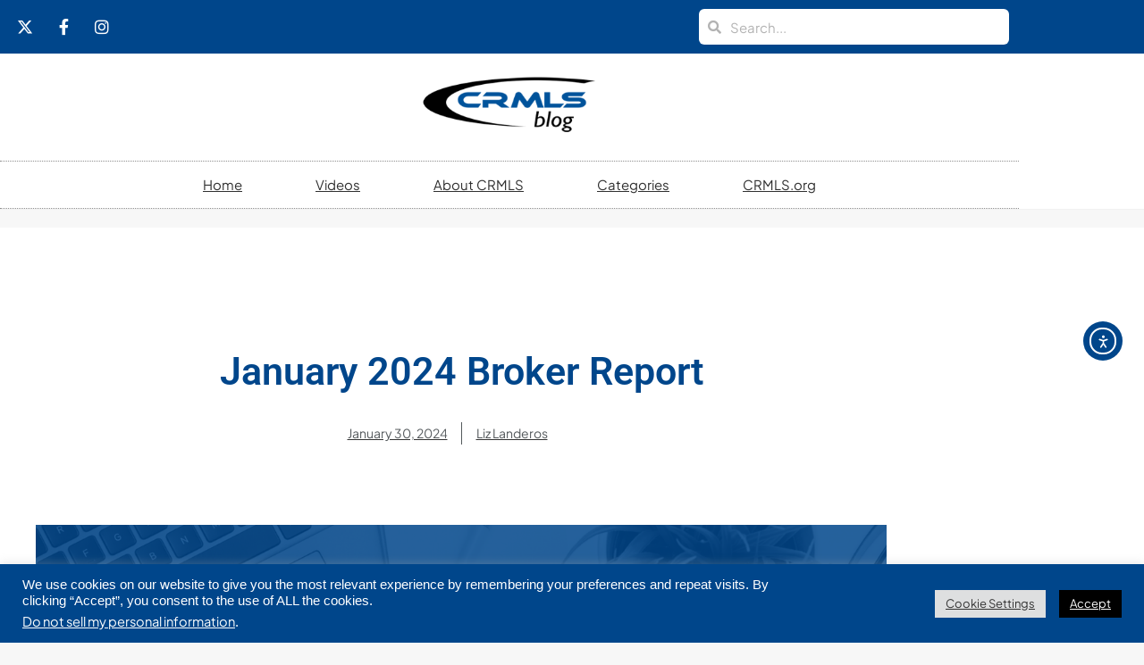

--- FILE ---
content_type: text/html; charset=UTF-8
request_url: https://blog.crmls.org/brokers/broker-report-january-2024/
body_size: 32084
content:
<!DOCTYPE html>
<html class="html" lang="en-US">
<head>
	<meta charset="UTF-8">
	<link rel="profile" href="https://gmpg.org/xfn/11">

	<meta name='robots' content='index, follow, max-image-preview:large, max-snippet:-1, max-video-preview:-1' />
	<style>img:is([sizes="auto" i], [sizes^="auto," i]) { contain-intrinsic-size: 3000px 1500px }</style>
	
            <script data-no-defer="1" data-ezscrex="false" data-cfasync="false" data-pagespeed-no-defer data-cookieconsent="ignore">
                var ctPublicFunctions = {"_ajax_nonce":"acfa903f75","_rest_nonce":"d13e0bd38a","_ajax_url":"\/wp-admin\/admin-ajax.php","_rest_url":"https:\/\/blog.crmls.org\/wp-json\/","data__cookies_type":"native","data__ajax_type":"rest","data__bot_detector_enabled":0,"data__frontend_data_log_enabled":1,"cookiePrefix":"","wprocket_detected":false,"host_url":"blog.crmls.org","text__ee_click_to_select":"Click to select the whole data","text__ee_original_email":"The complete one is","text__ee_got_it":"Got it","text__ee_blocked":"Blocked","text__ee_cannot_connect":"Cannot connect","text__ee_cannot_decode":"Can not decode email. Unknown reason","text__ee_email_decoder":"CleanTalk email decoder","text__ee_wait_for_decoding":"The magic is on the way!","text__ee_decoding_process":"Please wait a few seconds while we decode the contact data."}
            </script>
        
            <script data-no-defer="1" data-ezscrex="false" data-cfasync="false" data-pagespeed-no-defer data-cookieconsent="ignore">
                var ctPublic = {"_ajax_nonce":"acfa903f75","settings__forms__check_internal":"1","settings__forms__check_external":"1","settings__forms__force_protection":0,"settings__forms__search_test":1,"settings__forms__wc_add_to_cart":0,"settings__data__bot_detector_enabled":0,"settings__sfw__anti_crawler":1,"blog_home":"https:\/\/blog.crmls.org\/","pixel__setting":"0","pixel__enabled":false,"pixel__url":null,"data__email_check_before_post":1,"data__email_check_exist_post":0,"data__cookies_type":"native","data__key_is_ok":true,"data__visible_fields_required":true,"wl_brandname":"Anti-Spam by CleanTalk","wl_brandname_short":"CleanTalk","ct_checkjs_key":819489781,"emailEncoderPassKey":"38288442158cac216e0a0f694a64a2ce","bot_detector_forms_excluded":"W10=","advancedCacheExists":false,"varnishCacheExists":false,"wc_ajax_add_to_cart":false,"theRealPerson":{"phrases":{"trpHeading":"The Real Person Badge!","trpContent1":"The commenter acts as a real person and verified as not a bot.","trpContent2":" Anti-Spam by CleanTalk","trpContentLearnMore":"Learn more"},"trpContentLink":"https:\/\/cleantalk.org\/help\/the-real-person?utm_id=&amp;utm_term=&amp;utm_source=admin_side&amp;utm_medium=trp_badge&amp;utm_content=trp_badge_link_click&amp;utm_campaign=apbct_links","imgPersonUrl":"https:\/\/blog.crmls.org\/wp-content\/plugins\/cleantalk-spam-protect\/css\/images\/real_user.svg","imgShieldUrl":"https:\/\/blog.crmls.org\/wp-content\/plugins\/cleantalk-spam-protect\/css\/images\/shield.svg"}}
            </script>
        <link rel="pingback" href="https://blog.crmls.org/xmlrpc.php">
<meta name="viewport" content="width=device-width, initial-scale=1">
	<!-- This site is optimized with the Yoast SEO plugin v26.6 - https://yoast.com/wordpress/plugins/seo/ -->
	<title>January 2024 Broker Report - CRMLS Blog</title>
	<link rel="canonical" href="https://blog.crmls.org/brokers/broker-report-january-2024/" />
	<meta property="og:locale" content="en_US" />
	<meta property="og:type" content="article" />
	<meta property="og:title" content="January 2024 Broker Report - CRMLS Blog" />
	<meta property="og:description" content="Print 🖨 PDF 📄 IN THIS ISSUE MLS Stats Speak to a Compliance Analyst! Compliance Marketing/Advertising a Property Without a Listing Agreement Enhancements &amp; Products Flex Matrix Paragon Beware of Online Scams MLS Stats Check out the MLS Stats for December 2023. If you&#8217;re interested in stats for your office, reach out to brokers@crmls.org.  Personal [&hellip;]" />
	<meta property="og:url" content="https://blog.crmls.org/brokers/broker-report-january-2024/" />
	<meta property="og:site_name" content="CRMLS Blog" />
	<meta property="article:published_time" content="2024-01-30T17:16:07+00:00" />
	<meta property="article:modified_time" content="2024-01-30T19:14:41+00:00" />
	<meta property="og:image" content="https://blog.crmls.org/wp-content/uploads/2024/01/2024_Broker_Report_Banner_Jan.png" />
	<meta property="og:image:width" content="1300" />
	<meta property="og:image:height" content="433" />
	<meta property="og:image:type" content="image/png" />
	<meta name="author" content="Liz Landeros" />
	<meta name="twitter:card" content="summary_large_image" />
	<meta name="twitter:label1" content="Written by" />
	<meta name="twitter:data1" content="Liz Landeros" />
	<meta name="twitter:label2" content="Est. reading time" />
	<meta name="twitter:data2" content="8 minutes" />
	<script type="application/ld+json" class="yoast-schema-graph">{"@context":"https://schema.org","@graph":[{"@type":"Article","@id":"https://blog.crmls.org/brokers/broker-report-january-2024/#article","isPartOf":{"@id":"https://blog.crmls.org/brokers/broker-report-january-2024/"},"author":{"name":"Liz Landeros","@id":"https://blog.crmls.org/#/schema/person/f655ad3a178a2657fbb3569290712e78"},"headline":"January 2024 Broker Report","datePublished":"2024-01-30T17:16:07+00:00","dateModified":"2024-01-30T19:14:41+00:00","mainEntityOfPage":{"@id":"https://blog.crmls.org/brokers/broker-report-january-2024/"},"wordCount":1327,"commentCount":0,"publisher":{"@id":"https://blog.crmls.org/#organization"},"image":{"@id":"https://blog.crmls.org/brokers/broker-report-january-2024/#primaryimage"},"thumbnailUrl":"https://blog.crmls.org/wp-content/uploads/2024/01/2024_Broker_Report_Banner_Jan.png","articleSection":["Brokers"],"inLanguage":"en-US","potentialAction":[{"@type":"CommentAction","name":"Comment","target":["https://blog.crmls.org/brokers/broker-report-january-2024/#respond"]}]},{"@type":"WebPage","@id":"https://blog.crmls.org/brokers/broker-report-january-2024/","url":"https://blog.crmls.org/brokers/broker-report-january-2024/","name":"January 2024 Broker Report - CRMLS Blog","isPartOf":{"@id":"https://blog.crmls.org/#website"},"primaryImageOfPage":{"@id":"https://blog.crmls.org/brokers/broker-report-january-2024/#primaryimage"},"image":{"@id":"https://blog.crmls.org/brokers/broker-report-january-2024/#primaryimage"},"thumbnailUrl":"https://blog.crmls.org/wp-content/uploads/2024/01/2024_Broker_Report_Banner_Jan.png","datePublished":"2024-01-30T17:16:07+00:00","dateModified":"2024-01-30T19:14:41+00:00","breadcrumb":{"@id":"https://blog.crmls.org/brokers/broker-report-january-2024/#breadcrumb"},"inLanguage":"en-US","potentialAction":[{"@type":"ReadAction","target":["https://blog.crmls.org/brokers/broker-report-january-2024/"]}]},{"@type":"ImageObject","inLanguage":"en-US","@id":"https://blog.crmls.org/brokers/broker-report-january-2024/#primaryimage","url":"https://blog.crmls.org/wp-content/uploads/2024/01/2024_Broker_Report_Banner_Jan.png","contentUrl":"https://blog.crmls.org/wp-content/uploads/2024/01/2024_Broker_Report_Banner_Jan.png","width":1300,"height":433,"caption":"2024 Broker Report Banner Jan"},{"@type":"BreadcrumbList","@id":"https://blog.crmls.org/brokers/broker-report-january-2024/#breadcrumb","itemListElement":[{"@type":"ListItem","position":1,"name":"Home","item":"https://blog.crmls.org/"},{"@type":"ListItem","position":2,"name":"January 2024 Broker Report"}]},{"@type":"WebSite","@id":"https://blog.crmls.org/#website","url":"https://blog.crmls.org/","name":"CRMLS Blog","description":"Stay informed with industry happenings and the latest news.","publisher":{"@id":"https://blog.crmls.org/#organization"},"potentialAction":[{"@type":"SearchAction","target":{"@type":"EntryPoint","urlTemplate":"https://blog.crmls.org/?s={search_term_string}"},"query-input":{"@type":"PropertyValueSpecification","valueRequired":true,"valueName":"search_term_string"}}],"inLanguage":"en-US"},{"@type":"Organization","@id":"https://blog.crmls.org/#organization","name":"CRMLS Blog","url":"https://blog.crmls.org/","logo":{"@type":"ImageObject","inLanguage":"en-US","@id":"https://blog.crmls.org/#/schema/logo/image/","url":"https://blog.crmls.org/wp-content/uploads/2016/03/cropped-BlogHeaderImage_Logo.png","contentUrl":"https://blog.crmls.org/wp-content/uploads/2016/03/cropped-BlogHeaderImage_Logo.png","width":291,"height":99,"caption":"CRMLS Blog"},"image":{"@id":"https://blog.crmls.org/#/schema/logo/image/"}},{"@type":"Person","@id":"https://blog.crmls.org/#/schema/person/f655ad3a178a2657fbb3569290712e78","name":"Liz Landeros","url":"https://blog.crmls.org/author/elanderos/"}]}</script>
	<!-- / Yoast SEO plugin. -->


<link rel='dns-prefetch' href='//cdn.elementor.com' />
<link rel='dns-prefetch' href='//fonts.googleapis.com' />
<link rel="alternate" type="application/rss+xml" title="CRMLS Blog &raquo; Feed" href="https://blog.crmls.org/feed/" />
<link rel="alternate" type="application/rss+xml" title="CRMLS Blog &raquo; Comments Feed" href="https://blog.crmls.org/comments/feed/" />
<link rel="alternate" type="application/rss+xml" title="CRMLS Blog &raquo; January 2024 Broker Report Comments Feed" href="https://blog.crmls.org/brokers/broker-report-january-2024/feed/" />
		<!-- This site uses the Google Analytics by MonsterInsights plugin v9.11.0 - Using Analytics tracking - https://www.monsterinsights.com/ -->
							<script src="//www.googletagmanager.com/gtag/js?id=G-03FGW9K7E8"  data-cfasync="false" data-wpfc-render="false" async></script>
			<script type="text/plain" data-cli-class="cli-blocker-script"  data-cli-script-type="analytics" data-cli-block="true"  data-cli-element-position="head" data-cfasync="false" data-wpfc-render="false">
				var mi_version = '9.11.0';
				var mi_track_user = true;
				var mi_no_track_reason = '';
								var MonsterInsightsDefaultLocations = {"page_location":"https:\/\/blog.crmls.org\/brokers\/broker-report-january-2024\/"};
								MonsterInsightsDefaultLocations.page_location = window.location.href;
								if ( typeof MonsterInsightsPrivacyGuardFilter === 'function' ) {
					var MonsterInsightsLocations = (typeof MonsterInsightsExcludeQuery === 'object') ? MonsterInsightsPrivacyGuardFilter( MonsterInsightsExcludeQuery ) : MonsterInsightsPrivacyGuardFilter( MonsterInsightsDefaultLocations );
				} else {
					var MonsterInsightsLocations = (typeof MonsterInsightsExcludeQuery === 'object') ? MonsterInsightsExcludeQuery : MonsterInsightsDefaultLocations;
				}

								var disableStrs = [
										'ga-disable-G-03FGW9K7E8',
									];

				/* Function to detect opted out users */
				function __gtagTrackerIsOptedOut() {
					for (var index = 0; index < disableStrs.length; index++) {
						if (document.cookie.indexOf(disableStrs[index] + '=true') > -1) {
							return true;
						}
					}

					return false;
				}

				/* Disable tracking if the opt-out cookie exists. */
				if (__gtagTrackerIsOptedOut()) {
					for (var index = 0; index < disableStrs.length; index++) {
						window[disableStrs[index]] = true;
					}
				}

				/* Opt-out function */
				function __gtagTrackerOptout() {
					for (var index = 0; index < disableStrs.length; index++) {
						document.cookie = disableStrs[index] + '=true; expires=Thu, 31 Dec 2099 23:59:59 UTC; path=/';
						window[disableStrs[index]] = true;
					}
				}

				if ('undefined' === typeof gaOptout) {
					function gaOptout() {
						__gtagTrackerOptout();
					}
				}
								window.dataLayer = window.dataLayer || [];

				window.MonsterInsightsDualTracker = {
					helpers: {},
					trackers: {},
				};
				if (mi_track_user) {
					function __gtagDataLayer() {
						dataLayer.push(arguments);
					}

					function __gtagTracker(type, name, parameters) {
						if (!parameters) {
							parameters = {};
						}

						if (parameters.send_to) {
							__gtagDataLayer.apply(null, arguments);
							return;
						}

						if (type === 'event') {
														parameters.send_to = monsterinsights_frontend.v4_id;
							var hookName = name;
							if (typeof parameters['event_category'] !== 'undefined') {
								hookName = parameters['event_category'] + ':' + name;
							}

							if (typeof MonsterInsightsDualTracker.trackers[hookName] !== 'undefined') {
								MonsterInsightsDualTracker.trackers[hookName](parameters);
							} else {
								__gtagDataLayer('event', name, parameters);
							}
							
						} else {
							__gtagDataLayer.apply(null, arguments);
						}
					}

					__gtagTracker('js', new Date());
					__gtagTracker('set', {
						'developer_id.dZGIzZG': true,
											});
					if ( MonsterInsightsLocations.page_location ) {
						__gtagTracker('set', MonsterInsightsLocations);
					}
										__gtagTracker('config', 'G-03FGW9K7E8', {"forceSSL":"true","link_attribution":"true"} );
										window.gtag = __gtagTracker;										(function () {
						/* https://developers.google.com/analytics/devguides/collection/analyticsjs/ */
						/* ga and __gaTracker compatibility shim. */
						var noopfn = function () {
							return null;
						};
						var newtracker = function () {
							return new Tracker();
						};
						var Tracker = function () {
							return null;
						};
						var p = Tracker.prototype;
						p.get = noopfn;
						p.set = noopfn;
						p.send = function () {
							var args = Array.prototype.slice.call(arguments);
							args.unshift('send');
							__gaTracker.apply(null, args);
						};
						var __gaTracker = function () {
							var len = arguments.length;
							if (len === 0) {
								return;
							}
							var f = arguments[len - 1];
							if (typeof f !== 'object' || f === null || typeof f.hitCallback !== 'function') {
								if ('send' === arguments[0]) {
									var hitConverted, hitObject = false, action;
									if ('event' === arguments[1]) {
										if ('undefined' !== typeof arguments[3]) {
											hitObject = {
												'eventAction': arguments[3],
												'eventCategory': arguments[2],
												'eventLabel': arguments[4],
												'value': arguments[5] ? arguments[5] : 1,
											}
										}
									}
									if ('pageview' === arguments[1]) {
										if ('undefined' !== typeof arguments[2]) {
											hitObject = {
												'eventAction': 'page_view',
												'page_path': arguments[2],
											}
										}
									}
									if (typeof arguments[2] === 'object') {
										hitObject = arguments[2];
									}
									if (typeof arguments[5] === 'object') {
										Object.assign(hitObject, arguments[5]);
									}
									if ('undefined' !== typeof arguments[1].hitType) {
										hitObject = arguments[1];
										if ('pageview' === hitObject.hitType) {
											hitObject.eventAction = 'page_view';
										}
									}
									if (hitObject) {
										action = 'timing' === arguments[1].hitType ? 'timing_complete' : hitObject.eventAction;
										hitConverted = mapArgs(hitObject);
										__gtagTracker('event', action, hitConverted);
									}
								}
								return;
							}

							function mapArgs(args) {
								var arg, hit = {};
								var gaMap = {
									'eventCategory': 'event_category',
									'eventAction': 'event_action',
									'eventLabel': 'event_label',
									'eventValue': 'event_value',
									'nonInteraction': 'non_interaction',
									'timingCategory': 'event_category',
									'timingVar': 'name',
									'timingValue': 'value',
									'timingLabel': 'event_label',
									'page': 'page_path',
									'location': 'page_location',
									'title': 'page_title',
									'referrer' : 'page_referrer',
								};
								for (arg in args) {
																		if (!(!args.hasOwnProperty(arg) || !gaMap.hasOwnProperty(arg))) {
										hit[gaMap[arg]] = args[arg];
									} else {
										hit[arg] = args[arg];
									}
								}
								return hit;
							}

							try {
								f.hitCallback();
							} catch (ex) {
							}
						};
						__gaTracker.create = newtracker;
						__gaTracker.getByName = newtracker;
						__gaTracker.getAll = function () {
							return [];
						};
						__gaTracker.remove = noopfn;
						__gaTracker.loaded = true;
						window['__gaTracker'] = __gaTracker;
					})();
									} else {
										console.log("");
					(function () {
						function __gtagTracker() {
							return null;
						}

						window['__gtagTracker'] = __gtagTracker;
						window['gtag'] = __gtagTracker;
					})();
									}
			</script>
							<!-- / Google Analytics by MonsterInsights -->
		<script>
window._wpemojiSettings = {"baseUrl":"https:\/\/s.w.org\/images\/core\/emoji\/16.0.1\/72x72\/","ext":".png","svgUrl":"https:\/\/s.w.org\/images\/core\/emoji\/16.0.1\/svg\/","svgExt":".svg","source":{"concatemoji":"https:\/\/blog.crmls.org\/wp-includes\/js\/wp-emoji-release.min.js?ver=6.8.3"}};
/*! This file is auto-generated */
!function(s,n){var o,i,e;function c(e){try{var t={supportTests:e,timestamp:(new Date).valueOf()};sessionStorage.setItem(o,JSON.stringify(t))}catch(e){}}function p(e,t,n){e.clearRect(0,0,e.canvas.width,e.canvas.height),e.fillText(t,0,0);var t=new Uint32Array(e.getImageData(0,0,e.canvas.width,e.canvas.height).data),a=(e.clearRect(0,0,e.canvas.width,e.canvas.height),e.fillText(n,0,0),new Uint32Array(e.getImageData(0,0,e.canvas.width,e.canvas.height).data));return t.every(function(e,t){return e===a[t]})}function u(e,t){e.clearRect(0,0,e.canvas.width,e.canvas.height),e.fillText(t,0,0);for(var n=e.getImageData(16,16,1,1),a=0;a<n.data.length;a++)if(0!==n.data[a])return!1;return!0}function f(e,t,n,a){switch(t){case"flag":return n(e,"\ud83c\udff3\ufe0f\u200d\u26a7\ufe0f","\ud83c\udff3\ufe0f\u200b\u26a7\ufe0f")?!1:!n(e,"\ud83c\udde8\ud83c\uddf6","\ud83c\udde8\u200b\ud83c\uddf6")&&!n(e,"\ud83c\udff4\udb40\udc67\udb40\udc62\udb40\udc65\udb40\udc6e\udb40\udc67\udb40\udc7f","\ud83c\udff4\u200b\udb40\udc67\u200b\udb40\udc62\u200b\udb40\udc65\u200b\udb40\udc6e\u200b\udb40\udc67\u200b\udb40\udc7f");case"emoji":return!a(e,"\ud83e\udedf")}return!1}function g(e,t,n,a){var r="undefined"!=typeof WorkerGlobalScope&&self instanceof WorkerGlobalScope?new OffscreenCanvas(300,150):s.createElement("canvas"),o=r.getContext("2d",{willReadFrequently:!0}),i=(o.textBaseline="top",o.font="600 32px Arial",{});return e.forEach(function(e){i[e]=t(o,e,n,a)}),i}function t(e){var t=s.createElement("script");t.src=e,t.defer=!0,s.head.appendChild(t)}"undefined"!=typeof Promise&&(o="wpEmojiSettingsSupports",i=["flag","emoji"],n.supports={everything:!0,everythingExceptFlag:!0},e=new Promise(function(e){s.addEventListener("DOMContentLoaded",e,{once:!0})}),new Promise(function(t){var n=function(){try{var e=JSON.parse(sessionStorage.getItem(o));if("object"==typeof e&&"number"==typeof e.timestamp&&(new Date).valueOf()<e.timestamp+604800&&"object"==typeof e.supportTests)return e.supportTests}catch(e){}return null}();if(!n){if("undefined"!=typeof Worker&&"undefined"!=typeof OffscreenCanvas&&"undefined"!=typeof URL&&URL.createObjectURL&&"undefined"!=typeof Blob)try{var e="postMessage("+g.toString()+"("+[JSON.stringify(i),f.toString(),p.toString(),u.toString()].join(",")+"));",a=new Blob([e],{type:"text/javascript"}),r=new Worker(URL.createObjectURL(a),{name:"wpTestEmojiSupports"});return void(r.onmessage=function(e){c(n=e.data),r.terminate(),t(n)})}catch(e){}c(n=g(i,f,p,u))}t(n)}).then(function(e){for(var t in e)n.supports[t]=e[t],n.supports.everything=n.supports.everything&&n.supports[t],"flag"!==t&&(n.supports.everythingExceptFlag=n.supports.everythingExceptFlag&&n.supports[t]);n.supports.everythingExceptFlag=n.supports.everythingExceptFlag&&!n.supports.flag,n.DOMReady=!1,n.readyCallback=function(){n.DOMReady=!0}}).then(function(){return e}).then(function(){var e;n.supports.everything||(n.readyCallback(),(e=n.source||{}).concatemoji?t(e.concatemoji):e.wpemoji&&e.twemoji&&(t(e.twemoji),t(e.wpemoji)))}))}((window,document),window._wpemojiSettings);
</script>
<link rel='stylesheet' id='sbi_styles-css' href='https://blog.crmls.org/wp-content/plugins/instagram-feed/css/sbi-styles.min.css?ver=6.10.0' media='all' />
<link rel='stylesheet' id='pmb_common-css' href='https://blog.crmls.org/wp-content/plugins/print-my-blog/assets/styles/pmb-common.css?ver=1760465764' media='all' />
<style id='wp-emoji-styles-inline-css'>

	img.wp-smiley, img.emoji {
		display: inline !important;
		border: none !important;
		box-shadow: none !important;
		height: 1em !important;
		width: 1em !important;
		margin: 0 0.07em !important;
		vertical-align: -0.1em !important;
		background: none !important;
		padding: 0 !important;
	}
</style>
<link rel='stylesheet' id='wp-block-library-css' href='https://blog.crmls.org/wp-includes/css/dist/block-library/style.min.css?ver=6.8.3' media='all' />
<style id='wp-block-library-theme-inline-css'>
.wp-block-audio :where(figcaption){color:#555;font-size:13px;text-align:center}.is-dark-theme .wp-block-audio :where(figcaption){color:#ffffffa6}.wp-block-audio{margin:0 0 1em}.wp-block-code{border:1px solid #ccc;border-radius:4px;font-family:Menlo,Consolas,monaco,monospace;padding:.8em 1em}.wp-block-embed :where(figcaption){color:#555;font-size:13px;text-align:center}.is-dark-theme .wp-block-embed :where(figcaption){color:#ffffffa6}.wp-block-embed{margin:0 0 1em}.blocks-gallery-caption{color:#555;font-size:13px;text-align:center}.is-dark-theme .blocks-gallery-caption{color:#ffffffa6}:root :where(.wp-block-image figcaption){color:#555;font-size:13px;text-align:center}.is-dark-theme :root :where(.wp-block-image figcaption){color:#ffffffa6}.wp-block-image{margin:0 0 1em}.wp-block-pullquote{border-bottom:4px solid;border-top:4px solid;color:currentColor;margin-bottom:1.75em}.wp-block-pullquote cite,.wp-block-pullquote footer,.wp-block-pullquote__citation{color:currentColor;font-size:.8125em;font-style:normal;text-transform:uppercase}.wp-block-quote{border-left:.25em solid;margin:0 0 1.75em;padding-left:1em}.wp-block-quote cite,.wp-block-quote footer{color:currentColor;font-size:.8125em;font-style:normal;position:relative}.wp-block-quote:where(.has-text-align-right){border-left:none;border-right:.25em solid;padding-left:0;padding-right:1em}.wp-block-quote:where(.has-text-align-center){border:none;padding-left:0}.wp-block-quote.is-large,.wp-block-quote.is-style-large,.wp-block-quote:where(.is-style-plain){border:none}.wp-block-search .wp-block-search__label{font-weight:700}.wp-block-search__button{border:1px solid #ccc;padding:.375em .625em}:where(.wp-block-group.has-background){padding:1.25em 2.375em}.wp-block-separator.has-css-opacity{opacity:.4}.wp-block-separator{border:none;border-bottom:2px solid;margin-left:auto;margin-right:auto}.wp-block-separator.has-alpha-channel-opacity{opacity:1}.wp-block-separator:not(.is-style-wide):not(.is-style-dots){width:100px}.wp-block-separator.has-background:not(.is-style-dots){border-bottom:none;height:1px}.wp-block-separator.has-background:not(.is-style-wide):not(.is-style-dots){height:2px}.wp-block-table{margin:0 0 1em}.wp-block-table td,.wp-block-table th{word-break:normal}.wp-block-table :where(figcaption){color:#555;font-size:13px;text-align:center}.is-dark-theme .wp-block-table :where(figcaption){color:#ffffffa6}.wp-block-video :where(figcaption){color:#555;font-size:13px;text-align:center}.is-dark-theme .wp-block-video :where(figcaption){color:#ffffffa6}.wp-block-video{margin:0 0 1em}:root :where(.wp-block-template-part.has-background){margin-bottom:0;margin-top:0;padding:1.25em 2.375em}
</style>
<style id='classic-theme-styles-inline-css'>
/*! This file is auto-generated */
.wp-block-button__link{color:#fff;background-color:#32373c;border-radius:9999px;box-shadow:none;text-decoration:none;padding:calc(.667em + 2px) calc(1.333em + 2px);font-size:1.125em}.wp-block-file__button{background:#32373c;color:#fff;text-decoration:none}
</style>
<link rel='stylesheet' id='pmb-select2-css' href='https://blog.crmls.org/wp-content/plugins/print-my-blog/assets/styles/libs/select2.min.css?ver=4.0.6' media='all' />
<link rel='stylesheet' id='pmb-jquery-ui-css' href='https://blog.crmls.org/wp-content/plugins/print-my-blog/assets/styles/libs/jquery-ui/jquery-ui.min.css?ver=1.11.4' media='all' />
<link rel='stylesheet' id='pmb-setup-page-css' href='https://blog.crmls.org/wp-content/plugins/print-my-blog/assets/styles/setup-page.css?ver=1760465764' media='all' />
<style id='global-styles-inline-css'>
:root{--wp--preset--aspect-ratio--square: 1;--wp--preset--aspect-ratio--4-3: 4/3;--wp--preset--aspect-ratio--3-4: 3/4;--wp--preset--aspect-ratio--3-2: 3/2;--wp--preset--aspect-ratio--2-3: 2/3;--wp--preset--aspect-ratio--16-9: 16/9;--wp--preset--aspect-ratio--9-16: 9/16;--wp--preset--color--black: #000000;--wp--preset--color--cyan-bluish-gray: #abb8c3;--wp--preset--color--white: #ffffff;--wp--preset--color--pale-pink: #f78da7;--wp--preset--color--vivid-red: #cf2e2e;--wp--preset--color--luminous-vivid-orange: #ff6900;--wp--preset--color--luminous-vivid-amber: #fcb900;--wp--preset--color--light-green-cyan: #7bdcb5;--wp--preset--color--vivid-green-cyan: #00d084;--wp--preset--color--pale-cyan-blue: #8ed1fc;--wp--preset--color--vivid-cyan-blue: #0693e3;--wp--preset--color--vivid-purple: #9b51e0;--wp--preset--gradient--vivid-cyan-blue-to-vivid-purple: linear-gradient(135deg,rgba(6,147,227,1) 0%,rgb(155,81,224) 100%);--wp--preset--gradient--light-green-cyan-to-vivid-green-cyan: linear-gradient(135deg,rgb(122,220,180) 0%,rgb(0,208,130) 100%);--wp--preset--gradient--luminous-vivid-amber-to-luminous-vivid-orange: linear-gradient(135deg,rgba(252,185,0,1) 0%,rgba(255,105,0,1) 100%);--wp--preset--gradient--luminous-vivid-orange-to-vivid-red: linear-gradient(135deg,rgba(255,105,0,1) 0%,rgb(207,46,46) 100%);--wp--preset--gradient--very-light-gray-to-cyan-bluish-gray: linear-gradient(135deg,rgb(238,238,238) 0%,rgb(169,184,195) 100%);--wp--preset--gradient--cool-to-warm-spectrum: linear-gradient(135deg,rgb(74,234,220) 0%,rgb(151,120,209) 20%,rgb(207,42,186) 40%,rgb(238,44,130) 60%,rgb(251,105,98) 80%,rgb(254,248,76) 100%);--wp--preset--gradient--blush-light-purple: linear-gradient(135deg,rgb(255,206,236) 0%,rgb(152,150,240) 100%);--wp--preset--gradient--blush-bordeaux: linear-gradient(135deg,rgb(254,205,165) 0%,rgb(254,45,45) 50%,rgb(107,0,62) 100%);--wp--preset--gradient--luminous-dusk: linear-gradient(135deg,rgb(255,203,112) 0%,rgb(199,81,192) 50%,rgb(65,88,208) 100%);--wp--preset--gradient--pale-ocean: linear-gradient(135deg,rgb(255,245,203) 0%,rgb(182,227,212) 50%,rgb(51,167,181) 100%);--wp--preset--gradient--electric-grass: linear-gradient(135deg,rgb(202,248,128) 0%,rgb(113,206,126) 100%);--wp--preset--gradient--midnight: linear-gradient(135deg,rgb(2,3,129) 0%,rgb(40,116,252) 100%);--wp--preset--font-size--small: 13px;--wp--preset--font-size--medium: 20px;--wp--preset--font-size--large: 36px;--wp--preset--font-size--x-large: 42px;--wp--preset--spacing--20: 0.44rem;--wp--preset--spacing--30: 0.67rem;--wp--preset--spacing--40: 1rem;--wp--preset--spacing--50: 1.5rem;--wp--preset--spacing--60: 2.25rem;--wp--preset--spacing--70: 3.38rem;--wp--preset--spacing--80: 5.06rem;--wp--preset--shadow--natural: 6px 6px 9px rgba(0, 0, 0, 0.2);--wp--preset--shadow--deep: 12px 12px 50px rgba(0, 0, 0, 0.4);--wp--preset--shadow--sharp: 6px 6px 0px rgba(0, 0, 0, 0.2);--wp--preset--shadow--outlined: 6px 6px 0px -3px rgba(255, 255, 255, 1), 6px 6px rgba(0, 0, 0, 1);--wp--preset--shadow--crisp: 6px 6px 0px rgba(0, 0, 0, 1);}:where(.is-layout-flex){gap: 0.5em;}:where(.is-layout-grid){gap: 0.5em;}body .is-layout-flex{display: flex;}.is-layout-flex{flex-wrap: wrap;align-items: center;}.is-layout-flex > :is(*, div){margin: 0;}body .is-layout-grid{display: grid;}.is-layout-grid > :is(*, div){margin: 0;}:where(.wp-block-columns.is-layout-flex){gap: 2em;}:where(.wp-block-columns.is-layout-grid){gap: 2em;}:where(.wp-block-post-template.is-layout-flex){gap: 1.25em;}:where(.wp-block-post-template.is-layout-grid){gap: 1.25em;}.has-black-color{color: var(--wp--preset--color--black) !important;}.has-cyan-bluish-gray-color{color: var(--wp--preset--color--cyan-bluish-gray) !important;}.has-white-color{color: var(--wp--preset--color--white) !important;}.has-pale-pink-color{color: var(--wp--preset--color--pale-pink) !important;}.has-vivid-red-color{color: var(--wp--preset--color--vivid-red) !important;}.has-luminous-vivid-orange-color{color: var(--wp--preset--color--luminous-vivid-orange) !important;}.has-luminous-vivid-amber-color{color: var(--wp--preset--color--luminous-vivid-amber) !important;}.has-light-green-cyan-color{color: var(--wp--preset--color--light-green-cyan) !important;}.has-vivid-green-cyan-color{color: var(--wp--preset--color--vivid-green-cyan) !important;}.has-pale-cyan-blue-color{color: var(--wp--preset--color--pale-cyan-blue) !important;}.has-vivid-cyan-blue-color{color: var(--wp--preset--color--vivid-cyan-blue) !important;}.has-vivid-purple-color{color: var(--wp--preset--color--vivid-purple) !important;}.has-black-background-color{background-color: var(--wp--preset--color--black) !important;}.has-cyan-bluish-gray-background-color{background-color: var(--wp--preset--color--cyan-bluish-gray) !important;}.has-white-background-color{background-color: var(--wp--preset--color--white) !important;}.has-pale-pink-background-color{background-color: var(--wp--preset--color--pale-pink) !important;}.has-vivid-red-background-color{background-color: var(--wp--preset--color--vivid-red) !important;}.has-luminous-vivid-orange-background-color{background-color: var(--wp--preset--color--luminous-vivid-orange) !important;}.has-luminous-vivid-amber-background-color{background-color: var(--wp--preset--color--luminous-vivid-amber) !important;}.has-light-green-cyan-background-color{background-color: var(--wp--preset--color--light-green-cyan) !important;}.has-vivid-green-cyan-background-color{background-color: var(--wp--preset--color--vivid-green-cyan) !important;}.has-pale-cyan-blue-background-color{background-color: var(--wp--preset--color--pale-cyan-blue) !important;}.has-vivid-cyan-blue-background-color{background-color: var(--wp--preset--color--vivid-cyan-blue) !important;}.has-vivid-purple-background-color{background-color: var(--wp--preset--color--vivid-purple) !important;}.has-black-border-color{border-color: var(--wp--preset--color--black) !important;}.has-cyan-bluish-gray-border-color{border-color: var(--wp--preset--color--cyan-bluish-gray) !important;}.has-white-border-color{border-color: var(--wp--preset--color--white) !important;}.has-pale-pink-border-color{border-color: var(--wp--preset--color--pale-pink) !important;}.has-vivid-red-border-color{border-color: var(--wp--preset--color--vivid-red) !important;}.has-luminous-vivid-orange-border-color{border-color: var(--wp--preset--color--luminous-vivid-orange) !important;}.has-luminous-vivid-amber-border-color{border-color: var(--wp--preset--color--luminous-vivid-amber) !important;}.has-light-green-cyan-border-color{border-color: var(--wp--preset--color--light-green-cyan) !important;}.has-vivid-green-cyan-border-color{border-color: var(--wp--preset--color--vivid-green-cyan) !important;}.has-pale-cyan-blue-border-color{border-color: var(--wp--preset--color--pale-cyan-blue) !important;}.has-vivid-cyan-blue-border-color{border-color: var(--wp--preset--color--vivid-cyan-blue) !important;}.has-vivid-purple-border-color{border-color: var(--wp--preset--color--vivid-purple) !important;}.has-vivid-cyan-blue-to-vivid-purple-gradient-background{background: var(--wp--preset--gradient--vivid-cyan-blue-to-vivid-purple) !important;}.has-light-green-cyan-to-vivid-green-cyan-gradient-background{background: var(--wp--preset--gradient--light-green-cyan-to-vivid-green-cyan) !important;}.has-luminous-vivid-amber-to-luminous-vivid-orange-gradient-background{background: var(--wp--preset--gradient--luminous-vivid-amber-to-luminous-vivid-orange) !important;}.has-luminous-vivid-orange-to-vivid-red-gradient-background{background: var(--wp--preset--gradient--luminous-vivid-orange-to-vivid-red) !important;}.has-very-light-gray-to-cyan-bluish-gray-gradient-background{background: var(--wp--preset--gradient--very-light-gray-to-cyan-bluish-gray) !important;}.has-cool-to-warm-spectrum-gradient-background{background: var(--wp--preset--gradient--cool-to-warm-spectrum) !important;}.has-blush-light-purple-gradient-background{background: var(--wp--preset--gradient--blush-light-purple) !important;}.has-blush-bordeaux-gradient-background{background: var(--wp--preset--gradient--blush-bordeaux) !important;}.has-luminous-dusk-gradient-background{background: var(--wp--preset--gradient--luminous-dusk) !important;}.has-pale-ocean-gradient-background{background: var(--wp--preset--gradient--pale-ocean) !important;}.has-electric-grass-gradient-background{background: var(--wp--preset--gradient--electric-grass) !important;}.has-midnight-gradient-background{background: var(--wp--preset--gradient--midnight) !important;}.has-small-font-size{font-size: var(--wp--preset--font-size--small) !important;}.has-medium-font-size{font-size: var(--wp--preset--font-size--medium) !important;}.has-large-font-size{font-size: var(--wp--preset--font-size--large) !important;}.has-x-large-font-size{font-size: var(--wp--preset--font-size--x-large) !important;}
:where(.wp-block-post-template.is-layout-flex){gap: 1.25em;}:where(.wp-block-post-template.is-layout-grid){gap: 1.25em;}
:where(.wp-block-columns.is-layout-flex){gap: 2em;}:where(.wp-block-columns.is-layout-grid){gap: 2em;}
:root :where(.wp-block-pullquote){font-size: 1.5em;line-height: 1.6;}
</style>
<link rel='stylesheet' id='cleantalk-public-css-css' href='https://blog.crmls.org/wp-content/plugins/cleantalk-spam-protect/css/cleantalk-public.min.css?ver=6.70.1_1766427648' media='all' />
<link rel='stylesheet' id='cleantalk-email-decoder-css-css' href='https://blog.crmls.org/wp-content/plugins/cleantalk-spam-protect/css/cleantalk-email-decoder.min.css?ver=6.70.1_1766427648' media='all' />
<link rel='stylesheet' id='cleantalk-trp-css-css' href='https://blog.crmls.org/wp-content/plugins/cleantalk-spam-protect/css/cleantalk-trp.min.css?ver=6.70.1_1766427648' media='all' />
<link rel='stylesheet' id='contact-form-7-css' href='https://blog.crmls.org/wp-content/plugins/contact-form-7/includes/css/styles.css?ver=6.1.4' media='all' />
<link rel='stylesheet' id='cookie-law-info-css' href='https://blog.crmls.org/wp-content/plugins/cookie-law-info/legacy/public/css/cookie-law-info-public.css?ver=3.3.9' media='all' />
<link rel='stylesheet' id='cookie-law-info-gdpr-css' href='https://blog.crmls.org/wp-content/plugins/cookie-law-info/legacy/public/css/cookie-law-info-gdpr.css?ver=3.3.9' media='all' />
<link rel='stylesheet' id='math-captcha-frontend-css' href='https://blog.crmls.org/wp-content/plugins/wp-math-captcha/css/frontend.css?ver=6.8.3' media='all' />
<link rel='stylesheet' id='ea11y-widget-fonts-css' href='https://blog.crmls.org/wp-content/plugins/pojo-accessibility/assets/build/fonts.css?ver=3.9.1' media='all' />
<link rel='stylesheet' id='ea11y-skip-link-css' href='https://blog.crmls.org/wp-content/plugins/pojo-accessibility/assets/build/skip-link.css?ver=3.9.1' media='all' />
<link rel='stylesheet' id='font-awesome-css' href='https://blog.crmls.org/wp-content/themes/oceanwp/assets/fonts/fontawesome/css/all.min.css?ver=6.7.2' media='all' />
<link rel='stylesheet' id='simple-line-icons-css' href='https://blog.crmls.org/wp-content/themes/oceanwp/assets/css/third/simple-line-icons.min.css?ver=2.4.0' media='all' />
<link rel='stylesheet' id='oceanwp-style-css' href='https://blog.crmls.org/wp-content/themes/oceanwp/assets/css/style.min.css?ver=4.1.3' media='all' />
<style id='oceanwp-style-inline-css'>
body div.wpforms-container-full .wpforms-form input[type=submit]:hover,
			body div.wpforms-container-full .wpforms-form input[type=submit]:active,
			body div.wpforms-container-full .wpforms-form button[type=submit]:hover,
			body div.wpforms-container-full .wpforms-form button[type=submit]:active,
			body div.wpforms-container-full .wpforms-form .wpforms-page-button:hover,
			body div.wpforms-container-full .wpforms-form .wpforms-page-button:active,
			body .wp-core-ui div.wpforms-container-full .wpforms-form input[type=submit]:hover,
			body .wp-core-ui div.wpforms-container-full .wpforms-form input[type=submit]:active,
			body .wp-core-ui div.wpforms-container-full .wpforms-form button[type=submit]:hover,
			body .wp-core-ui div.wpforms-container-full .wpforms-form button[type=submit]:active,
			body .wp-core-ui div.wpforms-container-full .wpforms-form .wpforms-page-button:hover,
			body .wp-core-ui div.wpforms-container-full .wpforms-form .wpforms-page-button:active {
					background: linear-gradient(0deg, rgba(0, 0, 0, 0.2), rgba(0, 0, 0, 0.2)), var(--wpforms-button-background-color-alt, var(--wpforms-button-background-color)) !important;
			}
</style>
<link rel='stylesheet' id='oceanwp-hamburgers-css' href='https://blog.crmls.org/wp-content/themes/oceanwp/assets/css/third/hamburgers/hamburgers.min.css?ver=4.1.3' media='all' />
<link rel='stylesheet' id='oceanwp-spin-css' href='https://blog.crmls.org/wp-content/themes/oceanwp/assets/css/third/hamburgers/types/spin.css?ver=4.1.3' media='all' />
<link rel='stylesheet' id='ow-perfect-scrollbar-css' href='https://blog.crmls.org/wp-content/themes/oceanwp/assets/css/third/perfect-scrollbar.css?ver=1.5.0' media='all' />
<link rel='stylesheet' id='oceanwp-google-font-plus-jakarta-sans-css' href='//fonts.googleapis.com/css?family=Plus+Jakarta+Sans%3A100%2C200%2C300%2C400%2C500%2C600%2C700%2C800%2C900%2C100i%2C200i%2C300i%2C400i%2C500i%2C600i%2C700i%2C800i%2C900i&#038;subset=latin&#038;display=swap&#038;ver=6.8.3' media='all' />
<link rel='stylesheet' id='elementor-frontend-css' href='https://blog.crmls.org/wp-content/plugins/elementor/assets/css/frontend.min.css?ver=3.34.0' media='all' />
<link rel='stylesheet' id='widget-social-icons-css' href='https://blog.crmls.org/wp-content/plugins/elementor/assets/css/widget-social-icons.min.css?ver=3.34.0' media='all' />
<link rel='stylesheet' id='e-apple-webkit-css' href='https://blog.crmls.org/wp-content/plugins/elementor/assets/css/conditionals/apple-webkit.min.css?ver=3.34.0' media='all' />
<link rel='stylesheet' id='widget-search-form-css' href='https://blog.crmls.org/wp-content/plugins/elementor-pro/assets/css/widget-search-form.min.css?ver=3.34.0' media='all' />
<link rel='stylesheet' id='elementor-icons-shared-0-css' href='https://blog.crmls.org/wp-content/plugins/elementor/assets/lib/font-awesome/css/fontawesome.min.css?ver=5.15.3' media='all' />
<link rel='stylesheet' id='elementor-icons-fa-solid-css' href='https://blog.crmls.org/wp-content/plugins/elementor/assets/lib/font-awesome/css/solid.min.css?ver=5.15.3' media='all' />
<link rel='stylesheet' id='widget-image-css' href='https://blog.crmls.org/wp-content/plugins/elementor/assets/css/widget-image.min.css?ver=3.34.0' media='all' />
<link rel='stylesheet' id='widget-nav-menu-css' href='https://blog.crmls.org/wp-content/plugins/elementor-pro/assets/css/widget-nav-menu.min.css?ver=3.34.0' media='all' />
<link rel='stylesheet' id='widget-heading-css' href='https://blog.crmls.org/wp-content/plugins/elementor/assets/css/widget-heading.min.css?ver=3.34.0' media='all' />
<link rel='stylesheet' id='widget-post-info-css' href='https://blog.crmls.org/wp-content/plugins/elementor-pro/assets/css/widget-post-info.min.css?ver=3.34.0' media='all' />
<link rel='stylesheet' id='widget-icon-list-css' href='https://blog.crmls.org/wp-content/plugins/elementor/assets/css/widget-icon-list.min.css?ver=3.34.0' media='all' />
<link rel='stylesheet' id='elementor-icons-fa-regular-css' href='https://blog.crmls.org/wp-content/plugins/elementor/assets/lib/font-awesome/css/regular.min.css?ver=5.15.3' media='all' />
<link rel='stylesheet' id='widget-post-navigation-css' href='https://blog.crmls.org/wp-content/plugins/elementor-pro/assets/css/widget-post-navigation.min.css?ver=3.34.0' media='all' />
<link rel='stylesheet' id='widget-share-buttons-css' href='https://blog.crmls.org/wp-content/plugins/elementor-pro/assets/css/widget-share-buttons.min.css?ver=3.34.0' media='all' />
<link rel='stylesheet' id='elementor-icons-fa-brands-css' href='https://blog.crmls.org/wp-content/plugins/elementor/assets/lib/font-awesome/css/brands.min.css?ver=5.15.3' media='all' />
<link rel='stylesheet' id='widget-divider-css' href='https://blog.crmls.org/wp-content/plugins/elementor/assets/css/widget-divider.min.css?ver=3.34.0' media='all' />
<link rel='stylesheet' id='widget-posts-css' href='https://blog.crmls.org/wp-content/plugins/elementor-pro/assets/css/widget-posts.min.css?ver=3.34.0' media='all' />
<link rel='stylesheet' id='elementor-icons-css' href='https://blog.crmls.org/wp-content/plugins/elementor/assets/lib/eicons/css/elementor-icons.min.css?ver=5.45.0' media='all' />
<link rel='stylesheet' id='elementor-post-1775-css' href='https://blog.crmls.org/wp-content/uploads/elementor/css/post-1775.css?ver=1766527009' media='all' />
<link rel='stylesheet' id='sbistyles-css' href='https://blog.crmls.org/wp-content/plugins/instagram-feed/css/sbi-styles.min.css?ver=6.10.0' media='all' />
<link rel='stylesheet' id='elementor-post-2145-css' href='https://blog.crmls.org/wp-content/uploads/elementor/css/post-2145.css?ver=1766527009' media='all' />
<link rel='stylesheet' id='elementor-post-2147-css' href='https://blog.crmls.org/wp-content/uploads/elementor/css/post-2147.css?ver=1767383801' media='all' />
<link rel='stylesheet' id='elementor-post-2241-css' href='https://blog.crmls.org/wp-content/uploads/elementor/css/post-2241.css?ver=1766527009' media='all' />
<link rel='stylesheet' id='elementor-gf-local-plusjakartasans-css' href='https://blog.crmls.org/wp-content/uploads/elementor/google-fonts/css/plusjakartasans.css?ver=1744316684' media='all' />
<link rel='stylesheet' id='elementor-gf-local-roboto-css' href='https://blog.crmls.org/wp-content/uploads/elementor/google-fonts/css/roboto.css?ver=1744316646' media='all' />
<script type="text/plain" data-cli-class="cli-blocker-script"  data-cli-script-type="analytics" data-cli-block="true"  data-cli-element-position="head" src="https://blog.crmls.org/wp-content/plugins/google-analytics-for-wordpress/assets/js/frontend-gtag.min.js?ver=9.11.0" id="monsterinsights-frontend-script-js" async data-wp-strategy="async"></script>
<script data-cfasync="false" data-wpfc-render="false" id='monsterinsights-frontend-script-js-extra'>var monsterinsights_frontend = {"js_events_tracking":"true","download_extensions":"doc,pdf,ppt,zip,xls,docx,pptx,xlsx,png,jpg,jpeg","inbound_paths":"[{\"path\":\"\\\/go\\\/\",\"label\":\"affiliate\"},{\"path\":\"\\\/recommend\\\/\",\"label\":\"affiliate\"}]","home_url":"https:\/\/blog.crmls.org","hash_tracking":"false","v4_id":"G-03FGW9K7E8"};</script>
<script src="https://blog.crmls.org/wp-content/plugins/cleantalk-spam-protect/js/apbct-public-bundle_full-protection_gathering.min.js?ver=6.70.1_1766427648" id="apbct-public-bundle_full-protection_gathering.min-js-js"></script>
<script src="https://blog.crmls.org/wp-includes/js/jquery/jquery.min.js?ver=3.7.1" id="jquery-core-js"></script>
<script src="https://blog.crmls.org/wp-includes/js/jquery/jquery-migrate.min.js?ver=3.4.1" id="jquery-migrate-js"></script>
<script id="cookie-law-info-js-extra">
var Cli_Data = {"nn_cookie_ids":[],"cookielist":[],"non_necessary_cookies":[],"ccpaEnabled":"1","ccpaRegionBased":"","ccpaBarEnabled":"1","strictlyEnabled":["necessary","obligatoire"],"ccpaType":"ccpa_gdpr","js_blocking":"1","custom_integration":"","triggerDomRefresh":"","secure_cookies":""};
var cli_cookiebar_settings = {"animate_speed_hide":"500","animate_speed_show":"500","background":"#00468b","border":"#b1a6a6c2","border_on":"","button_1_button_colour":"#000000","button_1_button_hover":"#000000","button_1_link_colour":"#fff","button_1_as_button":"1","button_1_new_win":"","button_2_button_colour":"#333","button_2_button_hover":"#292929","button_2_link_colour":"#444","button_2_as_button":"","button_2_hidebar":"","button_3_button_colour":"#dedfe0","button_3_button_hover":"#b2b2b3","button_3_link_colour":"#333333","button_3_as_button":"1","button_3_new_win":"","button_4_button_colour":"#dedfe0","button_4_button_hover":"#b2b2b3","button_4_link_colour":"#333333","button_4_as_button":"1","button_7_button_colour":"#000000","button_7_button_hover":"#000000","button_7_link_colour":"#fff","button_7_as_button":"1","button_7_new_win":"","font_family":"Arial, Helvetica, sans-serif","header_fix":"","notify_animate_hide":"1","notify_animate_show":"","notify_div_id":"#cookie-law-info-bar","notify_position_horizontal":"right","notify_position_vertical":"bottom","scroll_close":"","scroll_close_reload":"","accept_close_reload":"","reject_close_reload":"","showagain_tab":"","showagain_background":"#fff","showagain_border":"#000","showagain_div_id":"#cookie-law-info-again","showagain_x_position":"100px","text":"#ffffff","show_once_yn":"","show_once":"10000","logging_on":"","as_popup":"","popup_overlay":"1","bar_heading_text":"","cookie_bar_as":"banner","popup_showagain_position":"bottom-right","widget_position":"left"};
var log_object = {"ajax_url":"https:\/\/blog.crmls.org\/wp-admin\/admin-ajax.php"};
</script>
<script src="https://blog.crmls.org/wp-content/plugins/cookie-law-info/legacy/public/js/cookie-law-info-public.js?ver=3.3.9" id="cookie-law-info-js"></script>
<script id="cookie-law-info-ccpa-js-extra">
var ccpa_data = {"opt_out_prompt":"Do you really wish to opt out?","opt_out_confirm":"Confirm","opt_out_cancel":"Cancel"};
</script>
<script src="https://blog.crmls.org/wp-content/plugins/cookie-law-info/legacy/admin/modules/ccpa/assets/js/cookie-law-info-ccpa.js?ver=3.3.9" id="cookie-law-info-ccpa-js"></script>
<script src="https://blog.crmls.org/wp-content/plugins/wp-hide-post/public/js/wp-hide-post-public.js?ver=2.0.10" id="wp-hide-post-js"></script>
<script src="https://blog.crmls.org/wp-content/plugins/wp-retina-2x/app/picturefill.min.js?ver=1766427664" id="wr2x-picturefill-js-js"></script>
<link rel="https://api.w.org/" href="https://blog.crmls.org/wp-json/" /><link rel="alternate" title="JSON" type="application/json" href="https://blog.crmls.org/wp-json/wp/v2/posts/2565" /><link rel="EditURI" type="application/rsd+xml" title="RSD" href="https://blog.crmls.org/xmlrpc.php?rsd" />
<link rel='shortlink' href='https://blog.crmls.org/?p=2565' />
<link rel="alternate" title="oEmbed (JSON)" type="application/json+oembed" href="https://blog.crmls.org/wp-json/oembed/1.0/embed?url=https%3A%2F%2Fblog.crmls.org%2Fbrokers%2Fbroker-report-january-2024%2F" />
<link rel="alternate" title="oEmbed (XML)" type="text/xml+oembed" href="https://blog.crmls.org/wp-json/oembed/1.0/embed?url=https%3A%2F%2Fblog.crmls.org%2Fbrokers%2Fbroker-report-january-2024%2F&#038;format=xml" />
<meta name="generator" content="Elementor 3.34.0; features: additional_custom_breakpoints; settings: css_print_method-external, google_font-enabled, font_display-auto">
<!-- Google tag (gtag.js) -->
<script async src="https://www.googletagmanager.com/gtag/js?id=G-03FGW9K7E8"></script>
<script>
  window.dataLayer = window.dataLayer || [];
  function gtag(){dataLayer.push(arguments);}
  gtag('js', new Date());

  gtag('config', 'G-03FGW9K7E8');
</script>



<!-- Google tag (gtag.js) 
<script async src="https://www.googletagmanager.com/gtag/js?id=UA-172272506-1"></script>
<script>
  window.dataLayer = window.dataLayer || [];
  function gtag(){dataLayer.push(arguments);}
  gtag('js', new Date());

  gtag('config', 'UA-172272506-1');
</script>
-->
			<style>
				.e-con.e-parent:nth-of-type(n+4):not(.e-lazyloaded):not(.e-no-lazyload),
				.e-con.e-parent:nth-of-type(n+4):not(.e-lazyloaded):not(.e-no-lazyload) * {
					background-image: none !important;
				}
				@media screen and (max-height: 1024px) {
					.e-con.e-parent:nth-of-type(n+3):not(.e-lazyloaded):not(.e-no-lazyload),
					.e-con.e-parent:nth-of-type(n+3):not(.e-lazyloaded):not(.e-no-lazyload) * {
						background-image: none !important;
					}
				}
				@media screen and (max-height: 640px) {
					.e-con.e-parent:nth-of-type(n+2):not(.e-lazyloaded):not(.e-no-lazyload),
					.e-con.e-parent:nth-of-type(n+2):not(.e-lazyloaded):not(.e-no-lazyload) * {
						background-image: none !important;
					}
				}
			</style>
						<meta name="theme-color" content="#FFFFFF">
			<link rel="icon" href="https://blog.crmls.org/wp-content/uploads/2016/03/cropped-logofavicon.fw_-32x32.png" sizes="32x32" />
<link rel="icon" href="https://blog.crmls.org/wp-content/uploads/2016/03/cropped-logofavicon.fw_-192x192.png" sizes="192x192" />
<link rel="apple-touch-icon" href="https://blog.crmls.org/wp-content/uploads/2016/03/cropped-logofavicon.fw_-180x180.png" />
<meta name="msapplication-TileImage" content="https://blog.crmls.org/wp-content/uploads/2016/03/cropped-logofavicon.fw_-270x270.png" />
		<style id="wp-custom-css">
			/*.page-header{background:#FFF;background-image:url("/wp-content/uploads/2022/02/2022_Blog-Banner.jpg");background-repeat:no-repeat;background-position:center;height:350px;border-color:#00468b;border-style:solid;border-bottom-width:2px}@media only screen and (max-width:850px){.page-header{background:#FFF;background-image:url("/wp-content/uploads/2022/02/2022_Blog-Banner-Tablet.jpg");background-position:center;background-size:cover;background-repeat:no-repeat}@media only screen and (max-width:600px){.page-header{background:#FFF;background-image:url("/wp-content/uploads/2022/02/2022_Blog-Banner_mobile.jpg");background-position:center;background-size:cover;background-repeat:no-repeat}*/.toc-blue-block{padding:25px;margin-top:15px}.blue-block{padding:50px;margin-top:15px}.white-block{padding:50px;margin-top:15px}		</style>
		<!-- OceanWP CSS -->
<style type="text/css">
/* Colors */a:hover{color:#00468b}a:hover .owp-icon use{stroke:#00468b}.separate-layout,.has-parallax-footer.separate-layout #main{background-color:#f7f7f7}body .theme-button,body input[type="submit"],body button[type="submit"],body button,body .button,body div.wpforms-container-full .wpforms-form input[type=submit],body div.wpforms-container-full .wpforms-form button[type=submit],body div.wpforms-container-full .wpforms-form .wpforms-page-button,.woocommerce-cart .wp-element-button,.woocommerce-checkout .wp-element-button,.wp-block-button__link{border-color:#ffffff}body .theme-button:hover,body input[type="submit"]:hover,body button[type="submit"]:hover,body button:hover,body .button:hover,body div.wpforms-container-full .wpforms-form input[type=submit]:hover,body div.wpforms-container-full .wpforms-form input[type=submit]:active,body div.wpforms-container-full .wpforms-form button[type=submit]:hover,body div.wpforms-container-full .wpforms-form button[type=submit]:active,body div.wpforms-container-full .wpforms-form .wpforms-page-button:hover,body div.wpforms-container-full .wpforms-form .wpforms-page-button:active,.woocommerce-cart .wp-element-button:hover,.woocommerce-checkout .wp-element-button:hover,.wp-block-button__link:hover{border-color:#ffffff}.page-header .page-header-title,.page-header.background-image-page-header .page-header-title{color:rgba(0,0,0,0)}/* OceanWP Style Settings CSS */@media only screen and (min-width:960px){.content-area,.content-left-sidebar .content-area{width:90%}}.theme-button,input[type="submit"],button[type="submit"],button,.button,body div.wpforms-container-full .wpforms-form input[type=submit],body div.wpforms-container-full .wpforms-form button[type=submit],body div.wpforms-container-full .wpforms-form .wpforms-page-button{border-style:solid}.theme-button,input[type="submit"],button[type="submit"],button,.button,body div.wpforms-container-full .wpforms-form input[type=submit],body div.wpforms-container-full .wpforms-form button[type=submit],body div.wpforms-container-full .wpforms-form .wpforms-page-button{border-width:1px}form input[type="text"],form input[type="password"],form input[type="email"],form input[type="url"],form input[type="date"],form input[type="month"],form input[type="time"],form input[type="datetime"],form input[type="datetime-local"],form input[type="week"],form input[type="number"],form input[type="search"],form input[type="tel"],form input[type="color"],form select,form textarea,.woocommerce .woocommerce-checkout .select2-container--default .select2-selection--single{border-style:solid}body div.wpforms-container-full .wpforms-form input[type=date],body div.wpforms-container-full .wpforms-form input[type=datetime],body div.wpforms-container-full .wpforms-form input[type=datetime-local],body div.wpforms-container-full .wpforms-form input[type=email],body div.wpforms-container-full .wpforms-form input[type=month],body div.wpforms-container-full .wpforms-form input[type=number],body div.wpforms-container-full .wpforms-form input[type=password],body div.wpforms-container-full .wpforms-form input[type=range],body div.wpforms-container-full .wpforms-form input[type=search],body div.wpforms-container-full .wpforms-form input[type=tel],body div.wpforms-container-full .wpforms-form input[type=text],body div.wpforms-container-full .wpforms-form input[type=time],body div.wpforms-container-full .wpforms-form input[type=url],body div.wpforms-container-full .wpforms-form input[type=week],body div.wpforms-container-full .wpforms-form select,body div.wpforms-container-full .wpforms-form textarea{border-style:solid}form input[type="text"],form input[type="password"],form input[type="email"],form input[type="url"],form input[type="date"],form input[type="month"],form input[type="time"],form input[type="datetime"],form input[type="datetime-local"],form input[type="week"],form input[type="number"],form input[type="search"],form input[type="tel"],form input[type="color"],form select,form textarea{border-radius:3px}body div.wpforms-container-full .wpforms-form input[type=date],body div.wpforms-container-full .wpforms-form input[type=datetime],body div.wpforms-container-full .wpforms-form input[type=datetime-local],body div.wpforms-container-full .wpforms-form input[type=email],body div.wpforms-container-full .wpforms-form input[type=month],body div.wpforms-container-full .wpforms-form input[type=number],body div.wpforms-container-full .wpforms-form input[type=password],body div.wpforms-container-full .wpforms-form input[type=range],body div.wpforms-container-full .wpforms-form input[type=search],body div.wpforms-container-full .wpforms-form input[type=tel],body div.wpforms-container-full .wpforms-form input[type=text],body div.wpforms-container-full .wpforms-form input[type=time],body div.wpforms-container-full .wpforms-form input[type=url],body div.wpforms-container-full .wpforms-form input[type=week],body div.wpforms-container-full .wpforms-form select,body div.wpforms-container-full .wpforms-form textarea{border-radius:3px}#scroll-top{background-color:#00468b}/* Header */#site-logo #site-logo-inner,.oceanwp-social-menu .social-menu-inner,#site-header.full_screen-header .menu-bar-inner,.after-header-content .after-header-content-inner{height:75px}#site-navigation-wrap .dropdown-menu >li >a,#site-navigation-wrap .dropdown-menu >li >span.opl-logout-link,.oceanwp-mobile-menu-icon a,.mobile-menu-close,.after-header-content-inner >a{line-height:75px}#site-header.has-header-media .overlay-header-media{background-color:rgba(0,0,0,0.5)}/* Blog CSS */.ocean-single-post-header ul.meta-item li a:hover{color:#333333}/* Footer Copyright */#footer-bottom{background-color:#00468b}#footer-bottom,#footer-bottom p{color:#c4c4c4}/* Typography */body{font-family:'Plus Jakarta Sans';font-size:14px;line-height:1.8}h1,h2,h3,h4,h5,h6,.theme-heading,.widget-title,.oceanwp-widget-recent-posts-title,.comment-reply-title,.entry-title,.sidebar-box .widget-title{font-family:'Plus Jakarta Sans';line-height:1.4}h1{font-family:'Plus Jakarta Sans';font-size:23px;line-height:1.4}h2{font-family:'Plus Jakarta Sans';font-size:20px;line-height:1.4}h3{font-family:'Plus Jakarta Sans';font-size:18px;line-height:1.4}h4{font-family:'Plus Jakarta Sans';font-size:17px;line-height:1.4}h5{font-family:'Plus Jakarta Sans';font-size:14px;line-height:1.4}h6{font-family:'Plus Jakarta Sans';font-size:15px;line-height:1.4}.page-header .page-header-title,.page-header.background-image-page-header .page-header-title{font-size:32px;line-height:1.4}.page-header .page-subheading{font-size:15px;line-height:1.8}.site-breadcrumbs,.site-breadcrumbs a{font-size:13px;line-height:1.4}#top-bar-content,#top-bar-social-alt{font-size:12px;line-height:1.8}#site-logo a.site-logo-text{font-size:24px;line-height:1.8}.dropdown-menu ul li a.menu-link,#site-header.full_screen-header .fs-dropdown-menu ul.sub-menu li a{font-size:12px;line-height:1.2;letter-spacing:.6px}.sidr-class-dropdown-menu li a,a.sidr-class-toggle-sidr-close,#mobile-dropdown ul li a,body #mobile-fullscreen ul li a{font-size:15px;line-height:1.8}.blog-entry.post .blog-entry-header .entry-title a{font-size:24px;line-height:1.4}.ocean-single-post-header .single-post-title{font-size:34px;line-height:1.4;letter-spacing:.6px}.ocean-single-post-header ul.meta-item li,.ocean-single-post-header ul.meta-item li a{font-size:13px;line-height:1.4;letter-spacing:.6px}.ocean-single-post-header .post-author-name,.ocean-single-post-header .post-author-name a{font-size:14px;line-height:1.4;letter-spacing:.6px}.ocean-single-post-header .post-author-description{font-size:12px;line-height:1.4;letter-spacing:.6px}.single-post .entry-title{line-height:1.4;letter-spacing:.6px}.single-post ul.meta li,.single-post ul.meta li a{font-size:14px;line-height:1.4;letter-spacing:.6px}.sidebar-box .widget-title,.sidebar-box.widget_block .wp-block-heading{font-size:13px;line-height:1;letter-spacing:1px}#footer-widgets .footer-box .widget-title{font-size:13px;line-height:1;letter-spacing:1px}#footer-bottom #copyright{font-size:12px;line-height:1}#footer-bottom #footer-bottom-menu{font-size:12px;line-height:1}.woocommerce-store-notice.demo_store{line-height:2;letter-spacing:1.5px}.demo_store .woocommerce-store-notice__dismiss-link{line-height:2;letter-spacing:1.5px}.woocommerce ul.products li.product li.title h2,.woocommerce ul.products li.product li.title a{font-size:14px;line-height:1.5}.woocommerce ul.products li.product li.category,.woocommerce ul.products li.product li.category a{font-size:12px;line-height:1}.woocommerce ul.products li.product .price{font-size:18px;line-height:1}.woocommerce ul.products li.product .button,.woocommerce ul.products li.product .product-inner .added_to_cart{font-size:12px;line-height:1.5;letter-spacing:1px}.woocommerce ul.products li.owp-woo-cond-notice span,.woocommerce ul.products li.owp-woo-cond-notice a{font-size:16px;line-height:1;letter-spacing:1px;font-weight:600;text-transform:capitalize}.woocommerce div.product .product_title{font-size:24px;line-height:1.4;letter-spacing:.6px}.woocommerce div.product p.price{font-size:36px;line-height:1}.woocommerce .owp-btn-normal .summary form button.button,.woocommerce .owp-btn-big .summary form button.button,.woocommerce .owp-btn-very-big .summary form button.button{font-size:12px;line-height:1.5;letter-spacing:1px;text-transform:uppercase}.woocommerce div.owp-woo-single-cond-notice span,.woocommerce div.owp-woo-single-cond-notice a{font-size:18px;line-height:2;letter-spacing:1.5px;font-weight:600;text-transform:capitalize}
</style></head>

<body class="wp-singular post-template-default single single-post postid-2565 single-format-standard wp-custom-logo wp-embed-responsive wp-theme-oceanwp ally-default oceanwp-theme dropdown-mobile separate-layout default-breakpoint content-full-width content-max-width post-in-category-brokers page-header-disabled has-breadcrumbs has-blog-grid pagination-left elementor-default elementor-kit-1775 elementor-page-2241" itemscope="itemscope" itemtype="https://schema.org/Article">

			<script>
			const onSkipLinkClick = () => {
				const htmlElement = document.querySelector('html');

				htmlElement.style['scroll-behavior'] = 'smooth';

				setTimeout( () => htmlElement.style['scroll-behavior'] = null, 1000 );
			}
			document.addEventListener("DOMContentLoaded", () => {
				if (!document.querySelector('#content')) {
					document.querySelector('.ea11y-skip-to-content-link').remove();
				}
			});
		</script>
		<nav aria-label="Skip to content navigation">
			<a class="ea11y-skip-to-content-link"
				href="#content"
				tabindex="1"
				onclick="onSkipLinkClick()"
			>
				Skip to content
				<svg width="24" height="24" viewBox="0 0 24 24" fill="none" role="presentation">
					<path d="M18 6V12C18 12.7956 17.6839 13.5587 17.1213 14.1213C16.5587 14.6839 15.7956 15 15 15H5M5 15L9 11M5 15L9 19"
								stroke="black"
								stroke-width="1.5"
								stroke-linecap="round"
								stroke-linejoin="round"
					/>
				</svg>
			</a>
			<div class="ea11y-skip-to-content-backdrop"></div>
		</nav>

		
	
	<div id="outer-wrap" class="site clr">

		<a class="skip-link screen-reader-text" href="#main">Skip to content</a>

		
		<div id="wrap" class="clr">

			
			
<header id="site-header" class="clr" data-height="0" itemscope="itemscope" itemtype="https://schema.org/WPHeader" role="banner">

			<header data-elementor-type="header" data-elementor-id="2145" class="elementor elementor-2145 elementor-location-header" data-elementor-post-type="elementor_library">
					<section class="elementor-section elementor-top-section elementor-element elementor-element-79523906 elementor-section-height-min-height elementor-section-content-middle elementor-section-boxed elementor-section-height-default elementor-section-items-middle" data-id="79523906" data-element_type="section" data-settings="{&quot;background_background&quot;:&quot;classic&quot;}">
						<div class="elementor-container elementor-column-gap-default">
					<div class="elementor-column elementor-col-50 elementor-top-column elementor-element elementor-element-7e252150" data-id="7e252150" data-element_type="column">
			<div class="elementor-widget-wrap elementor-element-populated">
						<div class="elementor-element elementor-element-fec25a1 e-grid-align-left e-grid-align-mobile-center elementor-shape-rounded elementor-grid-0 elementor-widget elementor-widget-social-icons" data-id="fec25a1" data-element_type="widget" data-widget_type="social-icons.default">
				<div class="elementor-widget-container">
							<div class="elementor-social-icons-wrapper elementor-grid" role="list">
							<span class="elementor-grid-item" role="listitem">
					<a class="elementor-icon elementor-social-icon elementor-social-icon-x-twitter elementor-repeater-item-72bc942" href="https://twitter.com/crmlsnews" target="_blank">
						<span class="elementor-screen-only">X-twitter</span>
						<i aria-hidden="true" class="fab fa-x-twitter"></i>					</a>
				</span>
							<span class="elementor-grid-item" role="listitem">
					<a class="elementor-icon elementor-social-icon elementor-social-icon-facebook-f elementor-repeater-item-5646027" href="https://www.facebook.com/crmls" target="_blank">
						<span class="elementor-screen-only">Facebook-f</span>
						<i aria-hidden="true" class="fab fa-facebook-f"></i>					</a>
				</span>
							<span class="elementor-grid-item" role="listitem">
					<a class="elementor-icon elementor-social-icon elementor-social-icon-instagram elementor-repeater-item-7c2bcc0" href="https://www.instagram.com/crmlsnews/" target="_blank">
						<span class="elementor-screen-only">Instagram</span>
						<i aria-hidden="true" class="fab fa-instagram"></i>					</a>
				</span>
					</div>
						</div>
				</div>
					</div>
		</div>
				<div class="elementor-column elementor-col-50 elementor-top-column elementor-element elementor-element-3869e620" data-id="3869e620" data-element_type="column">
			<div class="elementor-widget-wrap elementor-element-populated">
						<div class="elementor-element elementor-element-d120f08 elementor-search-form--skin-minimal elementor-widget elementor-widget-search-form" data-id="d120f08" data-element_type="widget" data-settings="{&quot;skin&quot;:&quot;minimal&quot;}" data-widget_type="search-form.default">
				<div class="elementor-widget-container">
							<search role="search">
			<form class="elementor-search-form" action="https://blog.crmls.org" method="get">
												<div class="elementor-search-form__container">
					<label class="elementor-screen-only" for="elementor-search-form-d120f08">Search</label>

											<div class="elementor-search-form__icon">
							<i aria-hidden="true" class="fas fa-search"></i>							<span class="elementor-screen-only">Search</span>
						</div>
					
					<input id="elementor-search-form-d120f08" placeholder="Search..." class="elementor-search-form__input" type="search" name="s" value="">
					
					
									</div>
			</form>
		</search>
						</div>
				</div>
					</div>
		</div>
					</div>
		</section>
				<section class="elementor-section elementor-top-section elementor-element elementor-element-32fe631a elementor-section-content-middle elementor-section-boxed elementor-section-height-default elementor-section-height-default" data-id="32fe631a" data-element_type="section">
						<div class="elementor-container elementor-column-gap-no">
					<div class="elementor-column elementor-col-100 elementor-top-column elementor-element elementor-element-15ad6e8f" data-id="15ad6e8f" data-element_type="column" data-settings="{&quot;background_background&quot;:&quot;classic&quot;}">
			<div class="elementor-widget-wrap elementor-element-populated">
						<div class="elementor-element elementor-element-79d68613 elementor-widget elementor-widget-theme-site-logo elementor-widget-image" data-id="79d68613" data-element_type="widget" data-widget_type="theme-site-logo.default">
				<div class="elementor-widget-container">
											<a href="https://blog.crmls.org">
			<img width="291" height="99" src="https://blog.crmls.org/wp-content/uploads/2016/03/cropped-BlogHeaderImage_Logo.png" class="attachment-full size-full wp-image-1363" alt="" />				</a>
											</div>
				</div>
				<div class="elementor-element elementor-element-3baabec6 elementor-nav-menu__align-center elementor-nav-menu--dropdown-mobile elementor-nav-menu__text-align-aside elementor-nav-menu--toggle elementor-nav-menu--burger elementor-widget elementor-widget-nav-menu" data-id="3baabec6" data-element_type="widget" data-settings="{&quot;layout&quot;:&quot;horizontal&quot;,&quot;submenu_icon&quot;:{&quot;value&quot;:&quot;&lt;i class=\&quot;fas fa-caret-down\&quot; aria-hidden=\&quot;true\&quot;&gt;&lt;\/i&gt;&quot;,&quot;library&quot;:&quot;fa-solid&quot;},&quot;toggle&quot;:&quot;burger&quot;}" data-widget_type="nav-menu.default">
				<div class="elementor-widget-container">
								<nav aria-label="Menu" class="elementor-nav-menu--main elementor-nav-menu__container elementor-nav-menu--layout-horizontal e--pointer-underline e--animation-drop-in">
				<ul id="menu-1-3baabec6" class="elementor-nav-menu"><li class="menu-item menu-item-type-custom menu-item-object-custom menu-item-206"><a href="/" class="elementor-item">Home</a></li>
<li class="menu-item menu-item-type-custom menu-item-object-custom menu-item-2470"><a href="https://www.youtube.com/@CRMLSTV" class="elementor-item">Videos</a></li>
<li class="menu-item menu-item-type-custom menu-item-object-custom menu-item-420"><a href="https://go.crmls.org/about/" class="elementor-item">About CRMLS</a></li>
<li class="menu-item menu-item-type-custom menu-item-object-custom menu-item-home menu-item-has-children menu-item-812"><a href="https://blog.crmls.org/" class="elementor-item">Categories</a>
<ul class="sub-menu elementor-nav-menu--dropdown">
	<li class="menu-item menu-item-type-taxonomy menu-item-object-category current-post-ancestor current-menu-parent current-post-parent menu-item-810"><a href="https://blog.crmls.org/category/brokers/" class="elementor-sub-item">Brokers</a></li>
	<li class="menu-item menu-item-type-taxonomy menu-item-object-category menu-item-808"><a href="https://blog.crmls.org/category/compliance/" class="elementor-sub-item">Compliance</a></li>
	<li class="menu-item menu-item-type-taxonomy menu-item-object-category menu-item-805"><a href="https://blog.crmls.org/category/updates/" class="elementor-sub-item">CRMLS Updates</a></li>
	<li class="menu-item menu-item-type-taxonomy menu-item-object-category menu-item-811"><a href="https://blog.crmls.org/category/real-estate-news/" class="elementor-sub-item">Industry News</a></li>
	<li class="menu-item menu-item-type-taxonomy menu-item-object-category menu-item-has-children menu-item-806"><a href="https://blog.crmls.org/category/tips/" class="elementor-sub-item">Tips</a>
	<ul class="sub-menu elementor-nav-menu--dropdown">
		<li class="menu-item menu-item-type-taxonomy menu-item-object-category menu-item-809"><a href="https://blog.crmls.org/category/tips/matrix/" class="elementor-sub-item">Matrix</a></li>
		<li class="menu-item menu-item-type-taxonomy menu-item-object-category menu-item-807"><a href="https://blog.crmls.org/category/tips/product-tips/" class="elementor-sub-item">Products</a></li>
	</ul>
</li>
</ul>
</li>
<li class="menu-item menu-item-type-custom menu-item-object-custom menu-item-166"><a target="_blank" href="https://go.crmls.org" class="elementor-item">CRMLS.org</a></li>
</ul>			</nav>
					<div class="elementor-menu-toggle" role="button" tabindex="0" aria-label="Menu Toggle" aria-expanded="false">
			<i aria-hidden="true" role="presentation" class="elementor-menu-toggle__icon--open eicon-menu-bar"></i><i aria-hidden="true" role="presentation" class="elementor-menu-toggle__icon--close eicon-close"></i>		</div>
					<nav class="elementor-nav-menu--dropdown elementor-nav-menu__container" aria-hidden="true">
				<ul id="menu-2-3baabec6" class="elementor-nav-menu"><li class="menu-item menu-item-type-custom menu-item-object-custom menu-item-206"><a href="/" class="elementor-item" tabindex="-1">Home</a></li>
<li class="menu-item menu-item-type-custom menu-item-object-custom menu-item-2470"><a href="https://www.youtube.com/@CRMLSTV" class="elementor-item" tabindex="-1">Videos</a></li>
<li class="menu-item menu-item-type-custom menu-item-object-custom menu-item-420"><a href="https://go.crmls.org/about/" class="elementor-item" tabindex="-1">About CRMLS</a></li>
<li class="menu-item menu-item-type-custom menu-item-object-custom menu-item-home menu-item-has-children menu-item-812"><a href="https://blog.crmls.org/" class="elementor-item" tabindex="-1">Categories</a>
<ul class="sub-menu elementor-nav-menu--dropdown">
	<li class="menu-item menu-item-type-taxonomy menu-item-object-category current-post-ancestor current-menu-parent current-post-parent menu-item-810"><a href="https://blog.crmls.org/category/brokers/" class="elementor-sub-item" tabindex="-1">Brokers</a></li>
	<li class="menu-item menu-item-type-taxonomy menu-item-object-category menu-item-808"><a href="https://blog.crmls.org/category/compliance/" class="elementor-sub-item" tabindex="-1">Compliance</a></li>
	<li class="menu-item menu-item-type-taxonomy menu-item-object-category menu-item-805"><a href="https://blog.crmls.org/category/updates/" class="elementor-sub-item" tabindex="-1">CRMLS Updates</a></li>
	<li class="menu-item menu-item-type-taxonomy menu-item-object-category menu-item-811"><a href="https://blog.crmls.org/category/real-estate-news/" class="elementor-sub-item" tabindex="-1">Industry News</a></li>
	<li class="menu-item menu-item-type-taxonomy menu-item-object-category menu-item-has-children menu-item-806"><a href="https://blog.crmls.org/category/tips/" class="elementor-sub-item" tabindex="-1">Tips</a>
	<ul class="sub-menu elementor-nav-menu--dropdown">
		<li class="menu-item menu-item-type-taxonomy menu-item-object-category menu-item-809"><a href="https://blog.crmls.org/category/tips/matrix/" class="elementor-sub-item" tabindex="-1">Matrix</a></li>
		<li class="menu-item menu-item-type-taxonomy menu-item-object-category menu-item-807"><a href="https://blog.crmls.org/category/tips/product-tips/" class="elementor-sub-item" tabindex="-1">Products</a></li>
	</ul>
</li>
</ul>
</li>
<li class="menu-item menu-item-type-custom menu-item-object-custom menu-item-166"><a target="_blank" href="https://go.crmls.org" class="elementor-item" tabindex="-1">CRMLS.org</a></li>
</ul>			</nav>
						</div>
				</div>
					</div>
		</div>
					</div>
		</section>
				</header>
		
</header><!-- #site-header -->


			
			<main id="main" class="site-main clr"  role="main">

				
	
	<div id="content-wrap" class="container clr">

		
		<div id="primary" class="content-area clr">

			
			<div id="content" class="site-content clr">

				
						<div data-elementor-type="single-post" data-elementor-id="2241" class="elementor elementor-2241 elementor-location-single post-2565 post type-post status-publish format-standard has-post-thumbnail hentry category-brokers entry has-media" data-elementor-post-type="elementor_library">
					<section class="elementor-section elementor-top-section elementor-element elementor-element-1d9d4635 elementor-section-boxed elementor-section-height-default elementor-section-height-default" data-id="1d9d4635" data-element_type="section">
						<div class="elementor-container elementor-column-gap-default">
					<div class="elementor-column elementor-col-100 elementor-top-column elementor-element elementor-element-3a2cff30" data-id="3a2cff30" data-element_type="column">
			<div class="elementor-widget-wrap elementor-element-populated">
						<div class="elementor-element elementor-element-52bd0dd8 elementor-widget elementor-widget-theme-post-title elementor-page-title elementor-widget-heading" data-id="52bd0dd8" data-element_type="widget" data-widget_type="theme-post-title.default">
				<div class="elementor-widget-container">
					<h1 class="elementor-heading-title elementor-size-default">January 2024 Broker Report</h1>				</div>
				</div>
				<div class="elementor-element elementor-element-4aef0f9b elementor-align-center elementor-widget elementor-widget-post-info" data-id="4aef0f9b" data-element_type="widget" data-widget_type="post-info.default">
				<div class="elementor-widget-container">
							<ul class="elementor-inline-items elementor-icon-list-items elementor-post-info">
								<li class="elementor-icon-list-item elementor-repeater-item-7f530f1 elementor-inline-item" itemprop="datePublished">
						<a href="https://blog.crmls.org/2024/01/30/">
														<span class="elementor-icon-list-text elementor-post-info__item elementor-post-info__item--type-date">
										<time>January 30, 2024</time>					</span>
									</a>
				</li>
				<li class="elementor-icon-list-item elementor-repeater-item-6863c75 elementor-inline-item" itemprop="author">
						<a href="https://blog.crmls.org/author/elanderos/">
														<span class="elementor-icon-list-text elementor-post-info__item elementor-post-info__item--type-author">
										Liz Landeros					</span>
									</a>
				</li>
				</ul>
						</div>
				</div>
					</div>
		</div>
					</div>
		</section>
				<section class="elementor-section elementor-top-section elementor-element elementor-element-262e40be elementor-section-boxed elementor-section-height-default elementor-section-height-default" data-id="262e40be" data-element_type="section">
						<div class="elementor-container elementor-column-gap-default">
					<div class="elementor-column elementor-col-100 elementor-top-column elementor-element elementor-element-5c84c810" data-id="5c84c810" data-element_type="column">
			<div class="elementor-widget-wrap elementor-element-populated">
						<div class="elementor-element elementor-element-4bb7066f elementor-widget elementor-widget-theme-post-featured-image elementor-widget-image" data-id="4bb7066f" data-element_type="widget" data-widget_type="theme-post-featured-image.default">
				<div class="elementor-widget-container">
															<img width="1300" height="433" src="https://blog.crmls.org/wp-content/uploads/2024/01/2024_Broker_Report_Banner_Jan.png" class="attachment-full size-full wp-image-2562" alt="2024 Broker Report Banner Jan" srcset="https://blog.crmls.org/wp-content/uploads/2024/01/2024_Broker_Report_Banner_Jan.png 1300w, https://blog.crmls.org/wp-content/uploads/2024/01/2024_Broker_Report_Banner_Jan-300x100.png 300w, https://blog.crmls.org/wp-content/uploads/2024/01/2024_Broker_Report_Banner_Jan-1024x341.png 1024w, https://blog.crmls.org/wp-content/uploads/2024/01/2024_Broker_Report_Banner_Jan-300x100@2x.png 600w" sizes="(max-width: 1300px) 100vw, 1300px" />															</div>
				</div>
					</div>
		</div>
					</div>
		</section>
				<section class="elementor-section elementor-top-section elementor-element elementor-element-358726e5 elementor-section-boxed elementor-section-height-default elementor-section-height-default" data-id="358726e5" data-element_type="section">
						<div class="elementor-container elementor-column-gap-default">
					<div class="elementor-column elementor-col-100 elementor-top-column elementor-element elementor-element-22d1769e" data-id="22d1769e" data-element_type="column">
			<div class="elementor-widget-wrap elementor-element-populated">
						<div class="elementor-element elementor-element-107e3c99 elementor-widget elementor-widget-theme-post-content" data-id="107e3c99" data-element_type="widget" data-widget_type="theme-post-content.default">
				<div class="elementor-widget-container">
					<div class="pmb-print-this-page wp-block-button"> <a href="https://blog.crmls.org?print-my-blog=1&#038;post-type=post&#038;statuses%5B%5D=publish&#038;rendering_wait=0&#038;columns=1&#038;font_size=normal&#038;image_size=medium&#038;links=parens&#038;show_site_title=1&#038;show_site_tagline=1&#038;show_site_url=1&#038;show_date_printed=1&#038;show_title=1&#038;show_date=1&#038;show_categories=1&#038;show_featured_image=1&#038;show_content=1&#038;pmb_f=print&#038;pmb-post=2565" class="button button-secondary wp-block-button__link" rel="nofollow">Print 🖨</a> <a href="https://blog.crmls.org?print-my-blog=1&#038;post-type=post&#038;statuses%5B%5D=publish&#038;rendering_wait=0&#038;columns=1&#038;font_size=normal&#038;image_size=medium&#038;links=include&#038;show_site_title=1&#038;show_site_tagline=1&#038;show_site_url=1&#038;show_date_printed=1&#038;show_title=1&#038;show_date=1&#038;show_categories=1&#038;show_featured_image=1&#038;show_content=1&#038;pmb_f=pdf&#038;pmb-post=2565" class="button button-secondary wp-block-button__link" rel="nofollow">PDF 📄</a></div><table border="0" width="500" cellspacing="0" cellpadding="0" align="center">
<tbody>
<tr>
<td style="padding-top: 10px;" valign="top" bgcolor="#ffffff" width="100%"><!-- Start Section One --> <!-- End Section One --> <!-- Start One Column Banner --></p>
<table class="deviceWidth" style="margin: 0px auto; width: 560px;" border="0" width="580" cellspacing="0" cellpadding="0" align="center" bgcolor="#ffffff">
<tbody>
<tr>
<td style="font-size: 13px; color: #000000; font-weight: normal; font-family: Arial, sans-serif; line-height: 14px; vertical-align: top; padding: 10px 8px 10px 10px; width: 540px;" bgcolor="#ffffff"><!-- Start Section One --></p>
<div class="col-sml" style="display: inline-block; width: 100%; vertical-align: top; text-align: left; font-family: Arial,sans-serif; font-size: 14px; line-height: 14px; color: #363636;">
<table style="border-collapse: collapse; height: 149px; border-color: #FFFFFF; margin-left: auto; margin-right: auto; width: 100%;" border="0" cellpadding="10px 10px">
<tbody>
<tr style="height: 16px;">
<td style="padding: 20px; background: #ecf9ff; width: 100%; border-radius: 5px; height: 16px; text-align: left;" colspan="2"><span style="color: #00468b;"><strong>IN THIS ISSUE</strong></span></td>
</tr>
<tr style="height: 135px;">
<td style="padding: 0px; background: #ecf9ff; width: 53.2419%; height: 135px;" align="left">
<ul>
<li><span style="text-decoration: underline;"><a href="#MLSStats">MLS Stats</a></span></li>
<li><span style="text-decoration: underline;"><a href="#Analyst">Speak to a Compliance Analyst!</a></span></li>
<li><span style="text-decoration: underline;"><a href="#Compliance">Compliance</a></span></li>
<li><span style="text-decoration: underline;"><a href="#Marketing">Marketing/Advertising a Property Without a Listing Agreement</a></span></li>
</ul>
</td>
<td style="padding: 0px; background: #ecf9ff; width: 46.7581%; height: 135px;" align="left">
<ul>
<li><span style="text-decoration: underline;"><a href="#Enhancements">Enhancements &amp; Products</a></span>
<ul>
<li><span style="text-decoration: underline;"><a href="#Flex">Flex</a></span></li>
<li><span style="text-decoration: underline;"><a href="#Matrix">Matrix</a></span></li>
<li><span style="text-decoration: underline;"><a href="#Paragon">Paragon</a></span></li>
</ul>
</li>
<li><span style="text-decoration: underline;"><a title="Beware of Online Scams" href="#Beware">Beware of Online Scams</a></span></li>
</ul>
</td>
</tr>
</tbody>
</table>
</div>
<table class="deviceWidth" style="margin: 0px auto; width: 560px;" border="0" width="580" cellspacing="0" cellpadding="0" align="center" bgcolor="#ffffff">
<tbody>
<tr>
<td style="font-size: 13px; color: #000000; font-weight: normal; font-family: Arial, sans-serif; line-height: 18px; vertical-align: top; padding: 25px; width: 508px;" bgcolor="#FFFFFF">
<div class="col-sml" style="display: inline-block; width: 100%; vertical-align: top; text-align: left; font-family: Arial, sans-serif; font-size: 14px; line-height: 18px; color: #363636;">
<hr style="height: 5px; border-width: 0px; color: #00468b; background-color: #00468b; margin-left: 0px; width: 155px; max-width: 100px; text-align: left;" />
<h2 style="text-align: left; color: #00468b;"><a name="MLSStats"></a>MLS Stats</h2>
<p style="text-align: left;"><span style="color: #000000;">Check out the MLS Stats for December 2023. If you&#8217;re interested in stats for your office, reach out to <span style="text-decoration: underline;"><a href="mailto:brokers@crmls.org">brokers@crmls.org</a></span>. </span></p>
<p style="text-align: center;"><span style="color: #000000;"><a style="text-align: left;" title="Broker Resource Center" href="https://go.crmls.org/brokers/"><img fetchpriority="high" decoding="async" src="https://cdn.crmls.org/mace/campaigns/december 2023 stats br horizontal infograph market data (2500 × 716 px).png" alt="" width="500" height="143" /></a></span></p>
<p style="text-align: center;"><span style="color: #000000;"><img decoding="async" src="https://cdn.crmls.org/mace/campaigns/2023 at a glance_blog.jpg" alt="" width="500" height="281" /></span></p>
</div>
</td>
</tr>
</tbody>
</table>
<p><!-- Start Blue Section--></p>
<table border="0" width="500" cellspacing="0" cellpadding="0" align="center">
<tbody>
<tr>
<td style="padding-top: 10px;" valign="top" bgcolor="#ffffff" width="100%"><!-- Start Section One --> <!-- End Section One --> <!-- Start One Column Banner --></p>
<table class="deviceWidth" style="margin: 0px auto; width: 560px;" border="0" width="580" cellspacing="0" cellpadding="0" align="center" bgcolor="#ffffff">
<tbody>
<tr>
<td style="font-size: 13px; color: #000000; font-weight: normal; font-family: Arial, sans-serif; line-height: 18px; vertical-align: top; padding: 25px; width: 540px; border-radius: 5px 5px 5px 5px;" bgcolor="#ecf9ff">
<div class="col-sml" style="display: inline-block; width: 100%; vertical-align: top; text-align: left; font-family: Arial,sans-serif; font-size: 14px; line-height: 18px; color: #363636;">
<hr style="height: 5px; border-width: 0; color: #00468b; background-color: #00468b; margin-left: 0; width: 155px; max-width: 100px; text-align: left;" />
<h2 style="text-align: left; color: #00468b;"><span style="font-size: 14pt; color: #00468b;"><strong><a style="color: #00468b;" name="Analyst"></a>Personal Assistants and Office Assistants of Brokers and Office Managers Can Now Call in &amp; Speak to a Compliance Analyst</strong></span></h2>
<p style="text-align: left;"><span style="color: #000000;"><span xml:lang="EN-US" data-contrast="auto">Personal Assistants &amp; Office Assistants can reach the Helpline in three simple steps:</span>  </span></p>
<ol>
<li style="text-align: left;"><span style="color: #000000;">Make sure your MLS ID is ready (note that only active Personal/Office Assistants connected to a Broker or Office Manager can use the Helpline on their broker or manager&#8217;s behalf). To learn if your ID has the correct MLS user class, please email <span style="text-decoration: underline;"><a href="mailto:brokers@crmls.org">brokers@crmls.org</a></span>. </span></li>
<li style="text-align: left;"><span style="color: #000000;">Call 909-859-2043.</span></li>
<li style="text-align: left;"><span style="color: #000000;">Press 3 to speak directly to a Compliance Analyst for assistance. </span></li>
</ol>
<p><span style="color: #000000;">You can reach us Monday – Friday from 8:30 AM – 4:00 PM PT. <em>Please do <strong>NOT</strong> share this phone number with agents. </em></span></p>
<p><span style="color: #000000;">If you have questions regarding your user class or Personal Assistant/Office Assistant accounts, please email us at <span style="text-decoration: underline;"><a href="mailto:brokers@crmls.org">brokers@crmls.org</a></span>. </span></p>
</div>
</td>
</tr>
</tbody>
</table>
</td>
</tr>
</tbody>
</table>
<table border="0" width="500" cellspacing="0" cellpadding="0" align="center">
<tbody>
<tr>
<td style="padding-top: 10px;" valign="top" bgcolor="#ffffff" width="100%"><!-- Start Section One --> <!-- End Section One --> <!-- Start One Column Banner --></p>
<table class="deviceWidth" style="margin: 0px auto; width: 560px;" border="0" width="580" cellspacing="0" cellpadding="0" align="center" bgcolor="#ffffff">
<tbody>
<tr>
<td style="font-size: 13px; color: #000000; font-weight: normal; font-family: Arial, sans-serif; line-height: 18px; vertical-align: top; padding: 25px; width: 508px;" bgcolor="#FFFFFF">
<div class="col-sml" style="display: inline-block; width: 100%; vertical-align: top; text-align: left; font-family: Arial,sans-serif; font-size: 14px; line-height: 18px; color: #363636;">
<hr style="height: 5px; border-width: 0; color: #00468b; background-color: #00468b; margin-left: 0; width: 155px; max-width: 100px; text-align: left;" />
<h2 style="text-align: left; color: #00468b;"><span style="font-size: 14pt; color: #00468b;"><strong><a style="color: #00468b;" name="Compliance"></a>Compliance</strong></span></h2>
<h3 style="text-align: left; color: #00468b;">Please Review the New Changes to the CRMLS Rules and Citation Policy</h3>
<p><span style="color: #000000;"><span xml:lang="EN-US" data-contrast="auto">As of </span><span xml:lang="EN-US" data-contrast="auto"><strong>January 1, 2024</strong>, </span></span><span xml:lang="EN-US" data-contrast="auto"><span style="color: #000000;">the CRMLS Rules and Citation Policy have been updated and</span> </span><span style="text-decoration: underline;"><a href="https://go.crmls.org/crmls-rules-policy-change-summary/" target="_blank" rel="noreferrer noopener"><span xml:lang="EN-US" data-contrast="none">published on the Compliance page</span></a></span><span xml:lang="EN-US" data-contrast="auto">.  </span><span data-ccp-props="{&quot;134233117&quot;:false,&quot;134233118&quot;:false,&quot;201341983&quot;:0,&quot;335551550&quot;:1,&quot;335551620&quot;:1,&quot;335559685&quot;:0,&quot;335559737&quot;:0,&quot;335559738&quot;:0,&quot;335559739&quot;:160,&quot;335559740&quot;:259}"> </span></p>
<p><span style="color: #000000;"><strong>Addition of New Rule:</strong></span></p>
<p><span style="color: #000000;">Rule 14.7 &#8211; Any information received by the MLS in response to an investigation that results in a “no violation” ruling may be shared with any reporting party. </span></p>
<p><strong><span style="color: #000000;">Additional resources are available here: </span></strong></p>
<ul>
<li style="color: #363636;"><span style="text-decoration: underline;"><span style="color: #00468b; text-decoration: underline;"><a style="color: #00468b; text-decoration: underline;" title="Compliance Rules and Policies" href="https://go.crmls.org/crmls-rules-and-policies/" target="_blank" rel="noopener">Compliance Rules and Policies</a></span></span></li>
<li><span style="text-decoration: underline; color: #00468b;"><a style="color: #00468b; text-decoration: underline;" title="CRMLS Compliance FAQs" href="https://go.crmls.org/crmls-compliance-faqs/" target="_blank" rel="noopener">CRMLS Compliance FAQs</a></span></li>
</ul>
<h3 style="text-align: left; color: #00468b;">2023 Compliance Top Violations Recap</h3>
<p><span style="color: #000000;">As we enter 2024, we wanted to share with you the Top Compliance Violations for 2023. </span></p>
<ul>
<li><span style="color: #000000;"><strong>Rule 11.5 (e) Branded Media</strong> – 19.2% of citations issued </span></li>
<li><span style="color: #000000;"><strong>Rule 11.5.1 Mandatory Submission Photograph/Rendering</strong> – 17.7% of citations issued </span></li>
<li><span style="color: #000000;"><strong>Rule 8.3 Accuracy of Information; Responsibility for Accuracy (Auto Sold)</strong> – 14.1% of citations issued </span></li>
<li><span style="color: #000000;"><strong>Rule 14.4 Duty to Correct and Cooperate</strong> – 13.3% of citations issued </span></li>
<li><span style="color: #000000;"><strong>Rule 10.2 Reporting of Sales</strong> – 11.8% of citations issued</span></li>
</ul>
<p><span style="color: #000000;">As a reminder, CRMLS Compliance is available throughout the year to provide you with various training topics for your members, both in-person and virtually, to improve agent knowledge of the CRMLS Rules &amp; Policies. <span style="text-decoration: underline;"><a title="You can schedule Compliance training for your office from our webpage" href="https://go.crmls.org/compliance-training-form/">You can schedule Compliance training for your office from our webpage</a></span>. </span></p>
<h3 style="text-align: left; color: #00468b;">Share the New CRMLS Compliance Quiz with Your Office</h3>
<p style="text-align: center;"><a title="Compliance Quiz" href="https://www.surveymonkey.com/r/V2XJNZ7"><img loading="lazy" loading="lazy" decoding="async" src="https://cdn.crmls.org/mace/campaigns/crmls-compliance-quiz.jpg" alt="" width="350" height="100" /></a></p>
<p><span style="color: #000000;">We recently launched a newly revised <span style="text-decoration: underline;"><a title="CRMLS Compliance Quiz" href="https://www.surveymonkey.com/r/V2XJNZ7">CRMLS Compliance Quiz</a></span>! The quiz is short, optional, and anonymous. It will help educate agents about common rule violations, which saves you time, money, and stress. We encourage you to share it with your office. The Compliance Quiz is a great opportunity to learn common rules and pitfalls &#8211;  rather than through a violation notice.</span></p>
<p style="text-align: center;"><a title="Compliance Quiz" href="https://www.surveymonkey.com/r/V2XJNZ7"><img loading="lazy" loading="lazy" decoding="async" src="https://cdn.crmls.org/mace/campaigns/takethequizbutton.jpg" alt="" width="150" height="31" /></a></p>
<p><strong><span style="color: #000000;">Check out next month’s Compliance section for our question of the month! </span></strong></p>
</div>
</td>
</tr>
</tbody>
</table>
</td>
</tr>
</tbody>
</table>
<p><!-- Start Blue Section--></p>
<table border="0" width="500" cellspacing="0" cellpadding="0" align="center">
<tbody>
<tr>
<td style="padding-top: 10px;" valign="top" bgcolor="#ffffff" width="100%"><!-- Start Section One --> <!-- End Section One --> <!-- Start One Column Banner --></p>
<table class="deviceWidth" style="margin: 0px auto; width: 560px;" border="0" width="580" cellspacing="0" cellpadding="0" align="center" bgcolor="#ffffff">
<tbody>
<tr>
<td style="font-size: 13px; color: #000000; font-weight: normal; font-family: Arial, sans-serif; line-height: 18px; vertical-align: top; padding: 25px; width: 540px; border-radius: 5px 5px 5px 5px;" bgcolor="#ecf9ff">
<div class="col-sml" style="display: inline-block; width: 100%; vertical-align: top; text-align: left; font-family: Arial,sans-serif; font-size: 14px; line-height: 18px; color: #363636;">
<hr style="height: 5px; border-width: 0; color: #00468b; background-color: #00468b; margin-left: 0; width: 155px; max-width: 100px; text-align: left;" />
<h2 style="text-align: left; color: #00468b;"><span style="font-size: 14pt; color: #00468b;"><strong><a style="color: #00468b;" name="Marketing"></a>Marketing/Advertising a Property Without a Listing Agreement</strong></span></h2>
<p style="text-align: left;"><span style="color: #000000;"><span xml:lang="EN-US" data-contrast="auto">There have been reports to CRMLS that some agents are advertising and marketing properties for sale with no listing agreement. This can occur for a few reasons, though the two most common examples are (1) the agent or broker is expecting the seller/landlord to sign a listing imminently and wants to get started with the marketing early, and (2) the agent or broker has some sort of permission or agreement with the seller/landlord to market the property in order to “test the waters” of the marketplace. If you are considering marketing or advertising a property without a listing agreement, even if you have intentions of securing one in the near future, please read this FAQ containing information that CRMLS finds pertinent to the situation. <span style="text-decoration: underline;"><a title="View our knowledgebase article to learn more" href="https://kb.crmls.org/knowledgebase/marketing-advertising-a-property-without-a-listing-agreement/">View our knowledgebase article to learn more</a></span>.</span></span></p>
</div>
</td>
</tr>
</tbody>
</table>
</td>
</tr>
<p><!---End Blue Section!--></tbody>
</table>
<p><!--Start White Section!--></p>
<table border="0" width="500" cellspacing="0" cellpadding="0" align="center">
<tbody>
<tr>
<td style="padding-top: 10px;" valign="top" bgcolor="#ffffff" width="100%"><!-- Start Section One --> <!-- End Section One --> <!-- Start One Column Banner --></p>
<table class="deviceWidth" style="margin: 0px auto; width: 560px;" border="0" width="580" cellspacing="0" cellpadding="0" align="center" bgcolor="#ffffff">
<tbody>
<tr>
<td style="font-size: 13px; color: #000000; font-weight: normal; font-family: Arial, sans-serif; line-height: 18px; vertical-align: top; padding: 25px; width: 540px; border-radius: 5px 5px 5px 5px;" bgcolor="#FFFFFF">
<div class="col-sml" style="display: inline-block; width: 100%; vertical-align: top; text-align: left; font-family: Arial, sans-serif; font-size: 14px; line-height: 18px; color: #363636;">
<hr style="height: 5px; border-width: 0px; color: #00468b; background-color: #00468b; margin-left: 0px; width: 155px; max-width: 100px; text-align: left;" />
<h2 style="text-align: left; color: #00468b;"><span style="font-size: 14pt; color: #00468b;"><strong><a style="color: #00468b;" name="Enhancements"></a>Enhancements &amp; Products</strong></span></h2>
<ul>
<li><span style="text-decoration: underline;"><a title="How to Cancel a Listing" href="https://kb.crmls.org/knowledgebase/cancel-a-listing/">How to Cancel a Listing</a></span></li>
<li style="text-align: left;"><span style="text-decoration: underline;"><a title="View our quick video guide to show you how to create an eProperty Watch Report" href="https://www.youtube.com/watch?v=j-bRO-hN2DM">View our quick video guide to show you how to create an eProperty Watch Report</a></span></li>
<li style="text-align: left;"><span style="color: #000000;">Make sure that your contact information is showing up correctly on all IDX feeds. To make any additions or changes, you can</span> <a title="follow this guide" href="https://kb.crmls.org/knowledgebase/crmls-idx-websites-contact-information-setup/"><span style="text-decoration: underline;">follow this guide</span></a> <span style="color: #000000;">to update how your listings display through IDX</span>.</li>
</ul>
<h3 style="text-align: left; color: #00468b;">RentSpree Makes the Rental Business Simple and Effective</h3>
<p><span style="color: #000000;"><span xml:lang="EN-US" data-contrast="auto">Renting is quickly gaining in popularity and market share, and real estate agents can’t afford to get left behind and miss out on rental business opportunities. No matter if you&#8217;re new to rentals or trying to expand your business, <span style="text-decoration: underline;"><a title="RentSpree" href="https://www.rentspree.com/partner/crmls?utm_source=crmls&amp;utm_medium=email&amp;utm_campaign=crmls_email_jan24">RentSpree</a></span> is your one-stop platform for all your needs. </span></span></p>
<p style="text-align: center;"><img decoding="async" style="width: 300px; height: 63px;" src="https://cdn.crmls.org/mace/campaigns/image_30712927921705078831610.png" /></p>
<p style="text-align: center;"><img loading="lazy" loading="lazy" decoding="async" src="https://cdn.crmls.org/mace/campaigns/rentspree.png" alt="" width="400" height="229" /></p>
<p style="text-align: left;"><span style="color: #000000;" role="presentation">From listing to lease, RentSpree simplifies the moving parts of rentals. CRMLS users can easily access background checks, credit reports, simplified document collection, and more. And, as a CRMLS core product, it&#8217;s all available to you right now at no additional cost. </span></p>
<p style="text-align: left;"><span style="color: #000000;" role="presentation"><a title="Get started today" href="https://www.rentspree.com/partner/crmls?utm_source=crmls&amp;utm_medium=email&amp;utm_campaign=crmls_email_jan24"><span style="text-decoration: underline;">Get started today</span></a> and build your rental business with RentSpree. Thank you for your support as we aim to provide our users with the best in real estate technologies and services. </span></p>
<p style="text-align: left;"><span style="font-size: 14pt; color: #00468b;"><strong><a style="color: #00468b;" name="Flex"></a>Flex</strong></span></p>
<ul>
<li style="text-align: left;"><span style="text-decoration: underline;"><span style="color: #000000; text-decoration: underline;" role="presentation"><a title="The latest CRMLS Flexmls update brings features from the Flexmls Pro Agent App to the CRMLS Flexmls desktop and mobile sites" href="https://kb.crmls.org/knowledgebase/flexmls-update-12-21-2023/">The latest CRMLS Flexmls update brings features from the Flexmls Pro Agent App to the CRMLS Flexmls desktop and mobile sites</a></span></span></li>
<li style="text-align: left;"><span style="text-decoration: underline;"><span style="color: #000000; text-decoration: underline;" role="presentation"><a title="Save a list view and view Sorts settings within Flexmls search results" href="https://kb.crmls.org/knowledgebase/flexmls-custom-views-and-saved-sorts/">Save a list view and view Sorts settings within Flexmls search results</a></span></span></li>
<li style="text-align: left;"><span style="text-decoration: underline;"><span style="color: #000000; text-decoration: underline;" role="presentation"><a title="How to change client portal preferences within Flexmls" href="https://kb.crmls.org/knowledgebase/flexmls-portal-preferences-overview/">How to change client portal preferences within Flexmls</a></span></span></li>
<li><span style="text-decoration: underline;"><a title="The latest Realist update includes the new, mobile-friendly Realist Insights Dashboard" href="https://kb.crmls.org/knowledgebase/realist-update-01-18-2024/">The latest Realist update includes the new, mobile-friendly Realist Insights Dashboard</a></span></li>
</ul>
<h3 style="text-align: left; color: #00468b;">New Location Tab on Flexmls Mobile Website &amp; Android App</h3>
<p><span style="color: #000000;">On January 11, a Location tab was added to the Flexmls Mobile website and the Flexmls For Real Estate Pros Android app </span></p>
<p style="text-align: center;"><img decoding="async" style="width: 351px; height: 296px;" src="https://cdn.crmls.org/mace/campaigns/image_82508478341705079197064.png" /><span xml:lang="EN-US" data-contrast="auto"><br />
</span></p>
<p style="text-align: left;"><span style="color: #000000;" xml:lang="EN-US" data-contrast="auto">The new Location tab provides easy access to listing location information, including one-click Driving Directions on a convenient map that can be expanded to a full-screen view. You&#8217;ll find it on both the website and the mobile app in the navigation ribbon on the Listing Detail Page of any property. </span></p>
<p style="text-align: left;"><span style="color: #000000;" xml:lang="EN-US" data-contrast="auto">This update makes finding location info much easier and creates a smoother workflow when you&#8217;re working on the go with Flexmls mobile. </span></p>
<p style="text-align: left;"><span style="font-size: 14pt; color: #00468b;"><strong><a style="color: #00468b;" name="Matrix"></a>Matrix</strong></span></p>
<ul>
<li><span style="text-decoration: underline;"><a title="The latest Realist update includes the new, mobile-friendly Realist Insights Dashboard" href="https://kb.crmls.org/knowledgebase/realist-update-01-18-2024/">The latest Realist update includes the new, mobile-friendly Realist Insights Dashboard</a></span></li>
</ul>
<h3 style="text-align: left; color: #00468b;">Quick Tips to Start 2024!</h3>
<p><span style="color: #000000;" xml:lang="EN-US" data-contrast="auto">Here are some quick tips for the admin questions we get asked the most:</span></p>
<ul>
<li><span style="text-decoration: underline;"><a title="Find Your Office Code" href="https://kb.crmls.org/knowledgebase/matrix-how-to-find-your-office-code-brokers/">Find Your Office Code</a></span></li>
<li><span style="text-decoration: underline;"><a title="View Your Active Office Listings" href="https://kb.crmls.org/knowledgebase/matrix-how-to-view-your-active-office-listings-brokers/">View Your Active Office Listings</a></span></li>
<li><span style="text-decoration: underline;"><a title="Create Your List of Active Office Listings" href="https://kb.crmls.org/knowledgebase/matrix-how-to-create-your-list-of-active-office-listings-brokers/">Create Your List of Active Office Listings</a></span></li>
<li><span style="text-decoration: underline;"><a title="Edit Your Active Office Listings" href="https://kb.crmls.org/knowledgebase/matrix-how-to-edit-your-active-office-listings-brokers/">Edit Your Active Office Listings</a></span></li>
<li><span style="text-decoration: underline;"><a title="View Your Office Listings In My Favorite Searches" href="https://kb.crmls.org/knowledgebase/matrix-view-your-active-office-listings-in-my-favorite-searches-brokers/">View Your Office Listings In My Favorite Searches</a></span></li>
</ul>
<p style="text-align: left;"><span style="font-size: 14pt; color: #00468b;"><strong><a style="color: #00468b;" name="Paragon"></a>Paragon</strong></span></p>
<ul>
<li style="text-align: left;"><span style="text-decoration: underline;"><a title="Create detailed searches, customize the included fields, and share searches with your Contacts in CRMLS Paragon" href="https://kb.crmls.org/knowledgebase/paragon-how-to-save-a-search/">Create detailed searches, customize the included fields, and share searches with your Contacts in CRMLS Paragon</a></span></li>
<li style="text-align: left;"><span style="text-decoration: underline;"><a title="The latest CRMLS Paragon update includes improvements to the Message History section of the Collaboration Center, along with several Paragon Connect enhancements" href="https://kb.crmls.org/knowledgebase/paragon-update-01-16-2024/">The latest CRMLS Paragon update includes improvements to the Message History section of the Collaboration Center, along with several Paragon Connect enhancements</a></span></li>
<li><span style="text-decoration: underline;"><a title="Property Panorama’s latest update includes a new, modernized dashboard with quick access to all your most important listing tools" href="https://kb.crmls.org/knowledgebase/property-panorama-update-01-15-2024/">Property Panorama’s latest update includes a new, modernized dashboard with quick access to all your most important listing tools</a></span></li>
</ul>
</div>
</td>
</tr>
</tbody>
</table>
</td>
</tr>
</tbody>
</table>
<p><!-- End White Section --></p>
<table border="0" width="500" cellspacing="0" cellpadding="0" align="center">
<tbody>
<tr>
<td style="padding-top: 10px;" valign="top" bgcolor="#ffffff" width="100%"><!-- Start Section One --> <!-- End Section One --> <!-- Start One Column Banner --></p>
<table class="deviceWidth" style="margin: 0px auto; width: 560px; height: 622.445px;" border="0" width="580" cellspacing="0" cellpadding="0" align="center" bgcolor="#ffffff">
<tbody>
<tr style="height: 622.445px;">
<td style="font-size: 13px; color: #000000; font-weight: normal; font-family: Arial, sans-serif; line-height: 18px; vertical-align: top; padding: 25px; width: 508px; height: 622.445px; border-radius: 5px 5px 5px 5px;" bgcolor="#ecf9ff">
<div class="col-sml" style="display: inline-block; width: 100%; vertical-align: top; text-align: left; font-family: Arial,sans-serif; font-size: 14px; line-height: 18px; color: #363636;">
<hr style="height: 5px; border-width: 0; color: #00468b; background-color: #00468b; margin-left: 0; width: 155px; max-width: 100px; text-align: left;" />
<h2 style="text-align: left; color: #00468b;"><span style="font-size: 14pt; color: #00468b;"><strong><a style="color: #00468b;" name="Beware"></a>Beware of Online Scams</strong></span></h2>
<p style="text-align: left;"><span style="color: #000000;">Online scammers will send you emails or text messages to try to trick you into giving your personal and financial information by pretending to be from an organization you may recognize. This scam, called &#8220;phishing&#8221;, has become more and more prevalent in the real estate industry, so CRMLS would like to make you aware of several ways to recognize a scam:</span></p>
<ul>
<li style="text-align: left;"><span style="color: #000000;">Pressure to act immediately i.e., &#8220;Act now or your account will be frozen&#8221;</span></li>
<li style="text-align: left;"><span style="color: #000000;">Requesting your credit card information for immediate payment</span></li>
<li style="text-align: left;"><span style="color: #000000;">Saying they&#8217;ve noticed suspicious activity or log-in attempts</span></li>
<li style="text-align: left;"><span style="color: #000000;">Requesting to click on a complex, unfamiliar link</span></li>
</ul>
<p><span style="color: #000000;">CRMLS does <strong>NOT </strong>ask for any credit card information over a call or a text message. The first payment requests on a citation will come via email from QuickBooks, specifically from the email address <a href="mailto:quickbooks@notification.intuit.com"><span style="text-decoration: underline;">quickbooks@notification.intuit.com</span></a>. Upon follow-up requests, you will receive the link from <a href="mailto:compliance@crmls.org"><span style="text-decoration: underline;">compliance@crmls.org</span></a> and/or <a href="mailto:brokers@crmls.org"><span style="text-decoration: underline;">brokers@crmls.org</span>.</a></span></p>
<p><span style="color: #000000;">In addition, scammers can format emails to make it look like they are from a company you know, with logos, headers, etc. Here are signs that such emails are a scam:</span></p>
<ul>
<li><span style="color: #000000;">The email has a generic greeting, i.e., not addressing you by your name</span></li>
<li><span style="color: #000000;">The sender&#8217;s email address is not recognizable or from an unfamiliar domain</span></li>
<li><span style="color: #000000;">Misspellings</span></li>
</ul>
<p><span style="color: #000000;">If you&#8217;re ever unsure about the legitimacy of an email, please contact <a href="mailto:brokers@crmls.org"><span style="text-decoration: underline;">brokers@crmls.org</span></a> in a new email thread (please don&#8217;t forward the initial email). We also have a blog series on CRMLS&#8217;s commitment to cybersecurity and how to protect yourself. View the resources below:</span></p>
<ul>
<li><span style="text-decoration: underline;"><span style="color: #000000; text-decoration: underline;"><a title="Cybersecurity: Part 1" href="https://blog.crmls.org/updates/crmls-and-cybersecurity-part-1/" target="_blank" rel="noopener">Cybersecurity: Part 1</a></span></span></li>
<li><span style="text-decoration: underline;"><span style="color: #000000; text-decoration: underline;"><a title="Cybersecurity: Part 2" href="https://blog.crmls.org/updates/crmls-and-cybersecurity-part-2/" target="_blank" rel="noopener">Cybersecurity: Part 2</a></span></span></li>
</ul>
</div>
</td>
</tr>
</tbody>
</table>
</td>
</tr>
</tbody>
</table>
</td>
</tr>
</tbody>
</table>
</td>
</tr>
</tbody>
</table>
				</div>
				</div>
				<div class="elementor-element elementor-element-38ddc5a elementor-widget elementor-widget-post-comments" data-id="38ddc5a" data-element_type="widget" data-widget_type="post-comments.theme_comments">
				<div class="elementor-widget-container">
					
<section id="comments" class="comments-area clr has-comments">

	
	
		<div id="respond" class="comment-respond">
		<h3 id="reply-title" class="comment-reply-title">Leave a Reply <small><a rel="nofollow" id="cancel-comment-reply-link" href="/brokers/broker-report-january-2024/#respond" style="display:none;">Cancel reply</a></small></h3><form action="https://blog.crmls.org/wp-comments-post.php?wpe-comment-post=crmlsblog" method="post" id="commentform" class="comment-form"><div class="comment-textarea"><label for="comment" class="screen-reader-text">Comment</label><textarea name="comment" id="comment" cols="39" rows="4" tabindex="0" class="textarea-comment" placeholder="Your comment here..."></textarea></div><div class="comment-form-author"><label for="author" class="screen-reader-text">Enter your name or username to comment</label><input type="text" name="author" id="author" value="" placeholder="Name (required)" size="22" tabindex="0" aria-required="true" class="input-name" /></div>
<div class="comment-form-email"><label for="email" class="screen-reader-text">Enter your email address to comment</label><input type="text" name="email" id="email" value="" placeholder="Email (required)" size="22" tabindex="0" aria-required="true" class="input-email" /></div>
<div class="comment-form-url"><label for="url" class="screen-reader-text">Enter your website URL (optional)</label><input type="text" name="url" id="url" value="" placeholder="Website" size="22" tabindex="0" class="input-website" /></div>

		<p class="math-captcha-form">
			<label>Math Captcha<br/></label>
			<span>&#51; + &#53; = <input type="text" size="2" length="2" id="mc-input" class="mc-input" name="mc-value" value="" aria-required="true"/></span>
		</p><p class="form-submit"><input name="submit" type="submit" id="comment-submit" class="submit" value="Post Comment" /> <input type='hidden' name='comment_post_ID' value='2565' id='comment_post_ID' />
<input type='hidden' name='comment_parent' id='comment_parent' value='0' />
</p><p style="display: none;"><input type="hidden" id="akismet_comment_nonce" name="akismet_comment_nonce" value="1be724e2d8" /></p><p style="display: none !important;" class="akismet-fields-container" data-prefix="ak_"><label>&#916;<textarea name="ak_hp_textarea" cols="45" rows="8" maxlength="100"></textarea></label><input type="hidden" id="ak_js_1" name="ak_js" value="62"/><script>document.getElementById( "ak_js_1" ).setAttribute( "value", ( new Date() ).getTime() );</script></p></form>	</div><!-- #respond -->
	<p class="akismet_comment_form_privacy_notice">This site uses Akismet to reduce spam. <a href="https://akismet.com/privacy/" target="_blank" rel="nofollow noopener">Learn how your comment data is processed.</a></p>
</section><!-- #comments -->
				</div>
				</div>
				<div class="elementor-element elementor-element-45356c2c elementor-widget elementor-widget-post-navigation" data-id="45356c2c" data-element_type="widget" data-widget_type="post-navigation.default">
				<div class="elementor-widget-container">
							<div class="elementor-post-navigation" role="navigation" aria-label="Post Navigation">
			<div class="elementor-post-navigation__prev elementor-post-navigation__link">
				<a href="https://blog.crmls.org/brokers/broker-report-december-2023/" rel="prev"><span class="elementor-post-navigation__link__prev"><span class="post-navigation__prev--label">Previous</span></span></a>			</div>
						<div class="elementor-post-navigation__next elementor-post-navigation__link">
				<a href="https://blog.crmls.org/brokers/broker-report-february-2024/" rel="next"><span class="elementor-post-navigation__link__next"><span class="post-navigation__next--label">Next</span></span></a>			</div>
		</div>
						</div>
				</div>
				<section class="elementor-section elementor-inner-section elementor-element elementor-element-526131d7 elementor-section-full_width elementor-section-content-middle elementor-section-height-default elementor-section-height-default" data-id="526131d7" data-element_type="section">
						<div class="elementor-container elementor-column-gap-no">
					<div class="elementor-column elementor-col-50 elementor-inner-column elementor-element elementor-element-1bed6e77" data-id="1bed6e77" data-element_type="column">
			<div class="elementor-widget-wrap elementor-element-populated">
						<div class="elementor-element elementor-element-2751b44a elementor-widget elementor-widget-heading" data-id="2751b44a" data-element_type="widget" data-widget_type="heading.default">
				<div class="elementor-widget-container">
					<span class="elementor-heading-title elementor-size-default">Share the Post:</span>				</div>
				</div>
					</div>
		</div>
				<div class="elementor-column elementor-col-50 elementor-inner-column elementor-element elementor-element-9f023b1" data-id="9f023b1" data-element_type="column">
			<div class="elementor-widget-wrap elementor-element-populated">
						<div class="elementor-element elementor-element-5df8d3c5 elementor-share-buttons--view-icon elementor-share-buttons--skin-minimal elementor-share-buttons--color-custom elementor-share-buttons--shape-square elementor-grid-0 elementor-widget elementor-widget-share-buttons" data-id="5df8d3c5" data-element_type="widget" data-widget_type="share-buttons.default">
				<div class="elementor-widget-container">
							<div class="elementor-grid" role="list">
								<div class="elementor-grid-item" role="listitem">
						<div class="elementor-share-btn elementor-share-btn_facebook" role="button" tabindex="0" aria-label="Share on facebook">
															<span class="elementor-share-btn__icon">
								<i class="fab fa-facebook" aria-hidden="true"></i>							</span>
																				</div>
					</div>
									<div class="elementor-grid-item" role="listitem">
						<div class="elementor-share-btn elementor-share-btn_twitter" role="button" tabindex="0" aria-label="Share on twitter">
															<span class="elementor-share-btn__icon">
								<i class="fab fa-twitter" aria-hidden="true"></i>							</span>
																				</div>
					</div>
									<div class="elementor-grid-item" role="listitem">
						<div class="elementor-share-btn elementor-share-btn_linkedin" role="button" tabindex="0" aria-label="Share on linkedin">
															<span class="elementor-share-btn__icon">
								<i class="fab fa-linkedin" aria-hidden="true"></i>							</span>
																				</div>
					</div>
						</div>
						</div>
				</div>
					</div>
		</div>
					</div>
		</section>
					</div>
		</div>
					</div>
		</section>
		<div class="elementor-element elementor-element-2a4d44f e-flex e-con-boxed e-con e-parent" data-id="2a4d44f" data-element_type="container">
					<div class="e-con-inner">
				<div class="elementor-element elementor-element-eb87a54 elementor-widget-divider--view-line elementor-widget elementor-widget-divider" data-id="eb87a54" data-element_type="widget" data-widget_type="divider.default">
				<div class="elementor-widget-container">
							<div class="elementor-divider">
			<span class="elementor-divider-separator">
						</span>
		</div>
						</div>
				</div>
					</div>
				</div>
				<section class="elementor-section elementor-top-section elementor-element elementor-element-6a310656 elementor-section-boxed elementor-section-height-default elementor-section-height-default" data-id="6a310656" data-element_type="section">
						<div class="elementor-container elementor-column-gap-default">
					<div class="elementor-column elementor-col-100 elementor-top-column elementor-element elementor-element-7f596391" data-id="7f596391" data-element_type="column">
			<div class="elementor-widget-wrap elementor-element-populated">
						<div class="elementor-element elementor-element-30b1c3dc elementor-widget elementor-widget-heading" data-id="30b1c3dc" data-element_type="widget" data-widget_type="heading.default">
				<div class="elementor-widget-container">
					<h2 class="elementor-heading-title elementor-size-default">Related Posts</h2>				</div>
				</div>
				<div class="elementor-element elementor-element-4722fe21 elementor-posts__hover-none elementor-grid-2 elementor-grid-tablet-2 elementor-grid-mobile-1 elementor-posts--thumbnail-top elementor-widget elementor-widget-posts" data-id="4722fe21" data-element_type="widget" data-settings="{&quot;cards_row_gap&quot;:{&quot;unit&quot;:&quot;px&quot;,&quot;size&quot;:80,&quot;sizes&quot;:[]},&quot;cards_row_gap_tablet&quot;:{&quot;unit&quot;:&quot;px&quot;,&quot;size&quot;:71,&quot;sizes&quot;:[]},&quot;cards_row_gap_mobile&quot;:{&quot;unit&quot;:&quot;px&quot;,&quot;size&quot;:30,&quot;sizes&quot;:[]},&quot;cards_columns&quot;:&quot;2&quot;,&quot;cards_columns_tablet&quot;:&quot;2&quot;,&quot;cards_columns_mobile&quot;:&quot;1&quot;}" data-widget_type="posts.cards">
				<div class="elementor-widget-container">
							<div class="elementor-posts-container elementor-posts elementor-posts--skin-cards elementor-grid" role="list">
				<article class="elementor-post elementor-grid-item post-3074 post type-post status-publish format-standard has-post-thumbnail hentry category-brokers entry has-media" role="listitem">
			<div class="elementor-post__card">
				<a class="elementor-post__thumbnail__link" href="https://blog.crmls.org/brokers/december-2025-broker-report/" tabindex="-1" ><div class="elementor-post__thumbnail"><img width="1500" height="500" src="https://blog.crmls.org/wp-content/uploads/2025/12/December-Broker-Report.png" class="attachment-full size-full wp-image-3079" alt="December Broker Report" decoding="async" loading="lazy" srcset="https://blog.crmls.org/wp-content/uploads/2025/12/December-Broker-Report.png 1500w, https://blog.crmls.org/wp-content/uploads/2025/12/December-Broker-Report-300x100.png 300w, https://blog.crmls.org/wp-content/uploads/2025/12/December-Broker-Report-1024x341.png 1024w, https://blog.crmls.org/wp-content/uploads/2025/12/December-Broker-Report-300x100@2x.png 600w" sizes="auto, (max-width: 1500px) 100vw, 1500px" /></div></a>
				<div class="elementor-post__text">
				<h4 class="elementor-post__title">
			<a href="https://blog.crmls.org/brokers/december-2025-broker-report/" >
				December 2025 Broker Report			</a>
		</h4>
				<div class="elementor-post__excerpt">
			<p>Print 🖨 PDF 📄IN THIS ISSUE New Requirements for Altered Images – What to Know In compliance with the latest amendments to California Assembly Bill 723 (CA AB 723), CRMLS will implement</p>
		</div>
		
		<a class="elementor-post__read-more" href="https://blog.crmls.org/brokers/december-2025-broker-report/" aria-label="Read more about December 2025 Broker Report" tabindex="-1" >
			Read More » 		</a>

				</div>
					</div>
		</article>
				<article class="elementor-post elementor-grid-item post-3071 post type-post status-publish format-standard has-post-thumbnail hentry category-updates entry has-media" role="listitem">
			<div class="elementor-post__card">
				<a class="elementor-post__thumbnail__link" href="https://blog.crmls.org/updates/the-year-of-new-value/" tabindex="-1" ><div class="elementor-post__thumbnail"><img width="1500" height="500" src="https://blog.crmls.org/wp-content/uploads/2025/11/2025-The-CRMLS-Avocado-Banner-Wordpress-Blog_Nov.png.png" class="attachment-full size-full wp-image-3072" alt="2025 The CRMLS Avocado Banner Wordpress Blog Nov.png" decoding="async" loading="lazy" srcset="https://blog.crmls.org/wp-content/uploads/2025/11/2025-The-CRMLS-Avocado-Banner-Wordpress-Blog_Nov.png.png 1500w, https://blog.crmls.org/wp-content/uploads/2025/11/2025-The-CRMLS-Avocado-Banner-Wordpress-Blog_Nov.png-300x100.png 300w, https://blog.crmls.org/wp-content/uploads/2025/11/2025-The-CRMLS-Avocado-Banner-Wordpress-Blog_Nov.png-1024x341.png 1024w, https://blog.crmls.org/wp-content/uploads/2025/11/2025-The-CRMLS-Avocado-Banner-Wordpress-Blog_Nov.png-300x100@2x.png 600w" sizes="auto, (max-width: 1500px) 100vw, 1500px" /></div></a>
				<div class="elementor-post__text">
				<h4 class="elementor-post__title">
			<a href="https://blog.crmls.org/updates/the-year-of-new-value/" >
				The Year of New Value			</a>
		</h4>
				<div class="elementor-post__excerpt">
			<p>Print 🖨 PDF 📄It’s no secret that the end of the year is a slower time for the real estate biz. Whether it’s Thanksgiving food comas or untangling Christmas lights, there are</p>
		</div>
		
		<a class="elementor-post__read-more" href="https://blog.crmls.org/updates/the-year-of-new-value/" aria-label="Read more about The Year of New Value" tabindex="-1" >
			Read More » 		</a>

				</div>
					</div>
		</article>
				</div>
		
						</div>
				</div>
					</div>
		</div>
					</div>
		</section>
				</div>
		
				
			</div><!-- #content -->

			
		</div><!-- #primary -->

		
	</div><!-- #content-wrap -->

	

	</main><!-- #main -->

	
	
			<footer data-elementor-type="footer" data-elementor-id="2147" class="elementor elementor-2147 elementor-location-footer" data-elementor-post-type="elementor_library">
					<footer class="elementor-section elementor-top-section elementor-element elementor-element-3f9a7daf elementor-section-height-min-height elementor-section-content-middle elementor-section-boxed elementor-section-height-default elementor-section-items-middle" data-id="3f9a7daf" data-element_type="section" data-settings="{&quot;background_background&quot;:&quot;classic&quot;}">
						<div class="elementor-container elementor-column-gap-default">
					<div class="elementor-column elementor-col-50 elementor-top-column elementor-element elementor-element-6020f4d2" data-id="6020f4d2" data-element_type="column">
			<div class="elementor-widget-wrap elementor-element-populated">
						<div class="elementor-element elementor-element-19e1c29 elementor-widget elementor-widget-heading" data-id="19e1c29" data-element_type="widget" data-widget_type="heading.default">
				<div class="elementor-widget-container">
					<p class="elementor-heading-title elementor-size-default">Copyright © 2026 CRMLS. All Rights Reserved. </p>				</div>
				</div>
					</div>
		</div>
				<div class="elementor-column elementor-col-50 elementor-top-column elementor-element elementor-element-75cce9a" data-id="75cce9a" data-element_type="column">
			<div class="elementor-widget-wrap elementor-element-populated">
						<div class="elementor-element elementor-element-317b858f e-grid-align-right e-grid-align-mobile-center elementor-shape-rounded elementor-grid-0 elementor-widget elementor-widget-social-icons" data-id="317b858f" data-element_type="widget" data-widget_type="social-icons.default">
				<div class="elementor-widget-container">
							<div class="elementor-social-icons-wrapper elementor-grid" role="list">
							<span class="elementor-grid-item" role="listitem">
					<a class="elementor-icon elementor-social-icon elementor-social-icon-twitter elementor-repeater-item-a229ff5" href="https://twitter.com/crmlsnews" target="_blank">
						<span class="elementor-screen-only">Twitter</span>
						<i aria-hidden="true" class="fab fa-twitter"></i>					</a>
				</span>
							<span class="elementor-grid-item" role="listitem">
					<a class="elementor-icon elementor-social-icon elementor-social-icon-facebook-f elementor-repeater-item-993ef04" href="https://www.facebook.com/crmls" target="_blank">
						<span class="elementor-screen-only">Facebook-f</span>
						<i aria-hidden="true" class="fab fa-facebook-f"></i>					</a>
				</span>
							<span class="elementor-grid-item" role="listitem">
					<a class="elementor-icon elementor-social-icon elementor-social-icon-instagram elementor-repeater-item-16b0556" href="https://www.instagram.com/crmlsnews/" target="_blank">
						<span class="elementor-screen-only">Instagram</span>
						<i aria-hidden="true" class="fab fa-instagram"></i>					</a>
				</span>
					</div>
						</div>
				</div>
					</div>
		</div>
					</div>
		</footer>
				</footer>
		
	
</div><!-- #wrap -->


</div><!-- #outer-wrap -->



<a aria-label="Scroll to the top of the page" href="#" id="scroll-top" class="scroll-top-right"><i class=" fa fa-angle-up" aria-hidden="true" role="img"></i></a>




<script>				
                    document.addEventListener('DOMContentLoaded', function () {
                        setTimeout(function(){
                            if( document.querySelectorAll('[name^=ct_checkjs]').length > 0 ) {
                                if (typeof apbct_public_sendREST === 'function' && typeof apbct_js_keys__set_input_value === 'function') {
                                    apbct_public_sendREST(
                                    'js_keys__get',
                                    { callback: apbct_js_keys__set_input_value })
                                }
                            }
                        },0)					    
                    })				
                </script><script type="speculationrules">
{"prefetch":[{"source":"document","where":{"and":[{"href_matches":"\/*"},{"not":{"href_matches":["\/wp-*.php","\/wp-admin\/*","\/wp-content\/uploads\/*","\/wp-content\/*","\/wp-content\/plugins\/*","\/wp-content\/themes\/oceanwp\/*","\/*\\?(.+)"]}},{"not":{"selector_matches":"a[rel~=\"nofollow\"]"}},{"not":{"selector_matches":".no-prefetch, .no-prefetch a"}}]},"eagerness":"conservative"}]}
</script>
<!--googleoff: all--><div id="cookie-law-info-bar" data-nosnippet="true"><span><div class="cli-bar-container cli-style-v2"><div class="cli-bar-message">We use cookies on our website to give you the most relevant experience by remembering your preferences and repeat visits. By clicking “Accept”, you consent to the use of ALL the cookies.</br><div class="wt-cli-ccpa-element"> <a style="color:#ffffff" class="wt-cli-ccpa-opt-out">Do not sell my personal information</a>.</div></div><div class="cli-bar-btn_container"><a role='button' class="medium cli-plugin-button cli-plugin-main-button cli_settings_button" style="margin:0px 10px 0px 5px">Cookie Settings</a><a role='button' data-cli_action="accept" id="cookie_action_close_header" class="medium cli-plugin-button cli-plugin-main-button cookie_action_close_header cli_action_button wt-cli-accept-btn" style="display:inline-block">Accept</a></div></div></span></div><div id="cookie-law-info-again" style="display:none" data-nosnippet="true"><span id="cookie_hdr_showagain">Manage consent</span></div><div class="cli-modal" data-nosnippet="true" id="cliSettingsPopup" tabindex="-1" role="dialog" aria-labelledby="cliSettingsPopup" aria-hidden="true">
  <div class="cli-modal-dialog" role="document">
	<div class="cli-modal-content cli-bar-popup">
		  <button type="button" class="cli-modal-close" id="cliModalClose">
			<svg class="" viewBox="0 0 24 24"><path d="M19 6.41l-1.41-1.41-5.59 5.59-5.59-5.59-1.41 1.41 5.59 5.59-5.59 5.59 1.41 1.41 5.59-5.59 5.59 5.59 1.41-1.41-5.59-5.59z"></path><path d="M0 0h24v24h-24z" fill="none"></path></svg>
			<span class="wt-cli-sr-only">Close</span>
		  </button>
		  <div class="cli-modal-body">
			<div class="cli-container-fluid cli-tab-container">
	<div class="cli-row">
		<div class="cli-col-12 cli-align-items-stretch cli-px-0">
			<div class="cli-privacy-overview">
				<h4>Privacy Overview</h4>				<div class="cli-privacy-content">
					<div class="cli-privacy-content-text">This website uses cookies to improve your experience while you navigate through the website. Out of these, the cookies that are categorized as necessary are stored on your browser as they are essential for the working of basic functionalities of the website. We also use third-party cookies that help us analyze and understand how you use this website. These cookies will be stored in your browser only with your consent. You also have the option to opt-out of these cookies. But opting out of some of these cookies may affect your browsing experience.</div>
				</div>
				<a class="cli-privacy-readmore" aria-label="Show more" role="button" data-readmore-text="Show more" data-readless-text="Show less"></a>			</div>
		</div>
		<div class="cli-col-12 cli-align-items-stretch cli-px-0 cli-tab-section-container">
												<div class="cli-tab-section">
						<div class="cli-tab-header">
							<a role="button" tabindex="0" class="cli-nav-link cli-settings-mobile" data-target="necessary" data-toggle="cli-toggle-tab">
								Necessary							</a>
															<div class="wt-cli-necessary-checkbox">
									<input type="checkbox" class="cli-user-preference-checkbox"  id="wt-cli-checkbox-necessary" data-id="checkbox-necessary" checked="checked"  />
									<label class="form-check-label" for="wt-cli-checkbox-necessary">Necessary</label>
								</div>
								<span class="cli-necessary-caption">Always Enabled</span>
													</div>
						<div class="cli-tab-content">
							<div class="cli-tab-pane cli-fade" data-id="necessary">
								<div class="wt-cli-cookie-description">
									Necessary cookies are absolutely essential for the website to function properly. These cookies ensure basic functionalities and security features of the website, anonymously.
<table class="cookielawinfo-row-cat-table cookielawinfo-winter"><thead><tr><th class="cookielawinfo-column-1">Cookie</th><th class="cookielawinfo-column-3">Duration</th><th class="cookielawinfo-column-4">Description</th></tr></thead><tbody><tr class="cookielawinfo-row"><td class="cookielawinfo-column-1">cookielawinfo-checkbox-analytics</td><td class="cookielawinfo-column-3">11 months</td><td class="cookielawinfo-column-4">This cookie is set by GDPR Cookie Consent plugin. The cookie is used to store the user consent for the cookies in the category "Analytics".</td></tr><tr class="cookielawinfo-row"><td class="cookielawinfo-column-1">cookielawinfo-checkbox-functional</td><td class="cookielawinfo-column-3">11 months</td><td class="cookielawinfo-column-4">The cookie is set by GDPR cookie consent to record the user consent for the cookies in the category "Functional".</td></tr><tr class="cookielawinfo-row"><td class="cookielawinfo-column-1">cookielawinfo-checkbox-necessary</td><td class="cookielawinfo-column-3">11 months</td><td class="cookielawinfo-column-4">This cookie is set by GDPR Cookie Consent plugin. The cookies is used to store the user consent for the cookies in the category "Necessary".</td></tr><tr class="cookielawinfo-row"><td class="cookielawinfo-column-1">cookielawinfo-checkbox-others</td><td class="cookielawinfo-column-3">11 months</td><td class="cookielawinfo-column-4">This cookie is set by GDPR Cookie Consent plugin. The cookie is used to store the user consent for the cookies in the category "Other.</td></tr><tr class="cookielawinfo-row"><td class="cookielawinfo-column-1">cookielawinfo-checkbox-performance</td><td class="cookielawinfo-column-3">11 months</td><td class="cookielawinfo-column-4">This cookie is set by GDPR Cookie Consent plugin. The cookie is used to store the user consent for the cookies in the category "Performance".</td></tr><tr class="cookielawinfo-row"><td class="cookielawinfo-column-1">viewed_cookie_policy</td><td class="cookielawinfo-column-3">11 months</td><td class="cookielawinfo-column-4">The cookie is set by the GDPR Cookie Consent plugin and is used to store whether or not user has consented to the use of cookies. It does not store any personal data.</td></tr></tbody></table>								</div>
							</div>
						</div>
					</div>
																	<div class="cli-tab-section">
						<div class="cli-tab-header">
							<a role="button" tabindex="0" class="cli-nav-link cli-settings-mobile" data-target="functional" data-toggle="cli-toggle-tab">
								Functional							</a>
															<div class="cli-switch">
									<input type="checkbox" id="wt-cli-checkbox-functional" class="cli-user-preference-checkbox"  data-id="checkbox-functional" />
									<label for="wt-cli-checkbox-functional" class="cli-slider" data-cli-enable="Enabled" data-cli-disable="Disabled"><span class="wt-cli-sr-only">Functional</span></label>
								</div>
													</div>
						<div class="cli-tab-content">
							<div class="cli-tab-pane cli-fade" data-id="functional">
								<div class="wt-cli-cookie-description">
									Functional cookies help to perform certain functionalities like sharing the content of the website on social media platforms, collect feedbacks, and other third-party features.
								</div>
							</div>
						</div>
					</div>
																	<div class="cli-tab-section">
						<div class="cli-tab-header">
							<a role="button" tabindex="0" class="cli-nav-link cli-settings-mobile" data-target="performance" data-toggle="cli-toggle-tab">
								Performance							</a>
															<div class="cli-switch">
									<input type="checkbox" id="wt-cli-checkbox-performance" class="cli-user-preference-checkbox"  data-id="checkbox-performance" />
									<label for="wt-cli-checkbox-performance" class="cli-slider" data-cli-enable="Enabled" data-cli-disable="Disabled"><span class="wt-cli-sr-only">Performance</span></label>
								</div>
													</div>
						<div class="cli-tab-content">
							<div class="cli-tab-pane cli-fade" data-id="performance">
								<div class="wt-cli-cookie-description">
									Performance cookies are used to understand and analyze the key performance indexes of the website which helps in delivering a better user experience for the visitors.
								</div>
							</div>
						</div>
					</div>
																	<div class="cli-tab-section">
						<div class="cli-tab-header">
							<a role="button" tabindex="0" class="cli-nav-link cli-settings-mobile" data-target="analytics" data-toggle="cli-toggle-tab">
								Analytics							</a>
															<div class="cli-switch">
									<input type="checkbox" id="wt-cli-checkbox-analytics" class="cli-user-preference-checkbox"  data-id="checkbox-analytics" />
									<label for="wt-cli-checkbox-analytics" class="cli-slider" data-cli-enable="Enabled" data-cli-disable="Disabled"><span class="wt-cli-sr-only">Analytics</span></label>
								</div>
													</div>
						<div class="cli-tab-content">
							<div class="cli-tab-pane cli-fade" data-id="analytics">
								<div class="wt-cli-cookie-description">
									Analytical cookies are used to understand how visitors interact with the website. These cookies help provide information on metrics the number of visitors, bounce rate, traffic source, etc.
								</div>
							</div>
						</div>
					</div>
																	<div class="cli-tab-section">
						<div class="cli-tab-header">
							<a role="button" tabindex="0" class="cli-nav-link cli-settings-mobile" data-target="advertisement" data-toggle="cli-toggle-tab">
								Advertisement							</a>
															<div class="cli-switch">
									<input type="checkbox" id="wt-cli-checkbox-advertisement" class="cli-user-preference-checkbox"  data-id="checkbox-advertisement" />
									<label for="wt-cli-checkbox-advertisement" class="cli-slider" data-cli-enable="Enabled" data-cli-disable="Disabled"><span class="wt-cli-sr-only">Advertisement</span></label>
								</div>
													</div>
						<div class="cli-tab-content">
							<div class="cli-tab-pane cli-fade" data-id="advertisement">
								<div class="wt-cli-cookie-description">
									Advertisement cookies are used to provide visitors with relevant ads and marketing campaigns. These cookies track visitors across websites and collect information to provide customized ads.
								</div>
							</div>
						</div>
					</div>
																	<div class="cli-tab-section">
						<div class="cli-tab-header">
							<a role="button" tabindex="0" class="cli-nav-link cli-settings-mobile" data-target="others" data-toggle="cli-toggle-tab">
								Others							</a>
															<div class="cli-switch">
									<input type="checkbox" id="wt-cli-checkbox-others" class="cli-user-preference-checkbox"  data-id="checkbox-others" />
									<label for="wt-cli-checkbox-others" class="cli-slider" data-cli-enable="Enabled" data-cli-disable="Disabled"><span class="wt-cli-sr-only">Others</span></label>
								</div>
													</div>
						<div class="cli-tab-content">
							<div class="cli-tab-pane cli-fade" data-id="others">
								<div class="wt-cli-cookie-description">
									Other uncategorized cookies are those that are being analyzed and have not been classified into a category as yet.
								</div>
							</div>
						</div>
					</div>
										</div>
	</div>
</div>
		  </div>
		  <div class="cli-modal-footer">
			<div class="wt-cli-element cli-container-fluid cli-tab-container">
				<div class="cli-row">
					<div class="cli-col-12 cli-align-items-stretch cli-px-0">
						<div class="cli-tab-footer wt-cli-privacy-overview-actions">
						
															<a id="wt-cli-privacy-save-btn" role="button" tabindex="0" data-cli-action="accept" class="wt-cli-privacy-btn cli_setting_save_button wt-cli-privacy-accept-btn cli-btn">SAVE &amp; ACCEPT</a>
													</div>
						
					</div>
				</div>
			</div>
		</div>
	</div>
  </div>
</div>
<div class="cli-modal-backdrop cli-fade cli-settings-overlay"></div>
<div class="cli-modal-backdrop cli-fade cli-popupbar-overlay"></div>
<!--googleon: all-->			<script>
				const registerAllyAction = () => {
					if ( ! window?.elementorAppConfig?.hasPro || ! window?.elementorFrontend?.utils?.urlActions ) {
						return;
					}

					elementorFrontend.utils.urlActions.addAction( 'allyWidget:open', () => {
						if ( window?.ea11yWidget?.widget?.open ) {
							window.ea11yWidget.widget.open();
						}
					} );
				};

				const waitingLimit = 30;
				let retryCounter = 0;

				const waitForElementorPro = () => {
					return new Promise( ( resolve ) => {
						const intervalId = setInterval( () => {
							if ( retryCounter === waitingLimit ) {
								resolve( null );
							}

							retryCounter++;

							if ( window.elementorFrontend && window?.elementorFrontend?.utils?.urlActions ) {
								clearInterval( intervalId );
								resolve( window.elementorFrontend );
							}
								}, 100 ); // Check every 100 milliseconds for availability of elementorFrontend
					});
				};

				waitForElementorPro().then( () => { registerAllyAction(); });
			</script>
			<!-- Instagram Feed JS -->
<script type="text/javascript">
var sbiajaxurl = "https://blog.crmls.org/wp-admin/admin-ajax.php";
</script>
			<script>
				const lazyloadRunObserver = () => {
					const lazyloadBackgrounds = document.querySelectorAll( `.e-con.e-parent:not(.e-lazyloaded)` );
					const lazyloadBackgroundObserver = new IntersectionObserver( ( entries ) => {
						entries.forEach( ( entry ) => {
							if ( entry.isIntersecting ) {
								let lazyloadBackground = entry.target;
								if( lazyloadBackground ) {
									lazyloadBackground.classList.add( 'e-lazyloaded' );
								}
								lazyloadBackgroundObserver.unobserve( entry.target );
							}
						});
					}, { rootMargin: '200px 0px 200px 0px' } );
					lazyloadBackgrounds.forEach( ( lazyloadBackground ) => {
						lazyloadBackgroundObserver.observe( lazyloadBackground );
					} );
				};
				const events = [
					'DOMContentLoaded',
					'elementor/lazyload/observe',
				];
				events.forEach( ( event ) => {
					document.addEventListener( event, lazyloadRunObserver );
				} );
			</script>
			<style id='core-block-supports-inline-css'>
.wp-elements-b63a6b665e2d44565772f9691ee5c989 a:where(:not(.wp-element-button)){color:#00468b;}.wp-elements-417d224a9002d8a1413ce3023eb456f4 a:where(:not(.wp-element-button)){color:#00468b;}.wp-elements-14a6e740c92bc9d467cdd4d14b9a0427 a:where(:not(.wp-element-button)){color:#00468b;}.wp-elements-82406c8d1e21f6e2628197a42c6ef102 a:where(:not(.wp-element-button)){color:#00468b;}.wp-elements-121c244124ef019f86dfc7176b4ec95a a:where(:not(.wp-element-button)){color:#00468b;}.wp-elements-60549179da52cbc61eb9799b1db5e527 a:where(:not(.wp-element-button)){color:#00468b;}.wp-elements-e9581a7b8dd8b492db6821af0d8a2af2 a:where(:not(.wp-element-button)){color:#00468b;}.wp-elements-68fb2682a7f56b66f4cfb166bf0de958 a:where(:not(.wp-element-button)){color:#00468b;}.wp-elements-423e2e97fa1973f9f7df3e464495c75c a:where(:not(.wp-element-button)){color:#00468b;}.wp-elements-7faf34465efa9dc1c9823b8c7506d216 a:where(:not(.wp-element-button)){color:#00468b;}.wp-elements-c8f5ebb15f83aa569092edebde53e29a a:where(:not(.wp-element-button)){color:#00468b;}.wp-elements-73a93ce0c05f0545182a3e87e59d1df9 a:where(:not(.wp-element-button)){color:#00468b;}.wp-elements-2a79102561b80e66e65cecde932236ec a:where(:not(.wp-element-button)){color:#00468b;}.wp-elements-fffe543490f41716c408b25b4679928f a:where(:not(.wp-element-button)){color:#00468b;}.wp-elements-c85098ddd61dcda232783f31db5ef0ea a:where(:not(.wp-element-button)){color:#00468b;}.wp-elements-7f7662ff8f1397a8e14ca76dcb2edaa0 a:where(:not(.wp-element-button)){color:#00468b;}.wp-elements-65a15d6b3793fd0950904a76c3411700 a:where(:not(.wp-element-button)){color:#00468b;}
</style>
<link rel='stylesheet' id='cookie-law-info-table-css' href='https://blog.crmls.org/wp-content/plugins/cookie-law-info/legacy/public/css/cookie-law-info-table.css?ver=3.3.9' media='all' />
<script src="https://blog.crmls.org/wp-includes/js/dist/hooks.min.js?ver=4d63a3d491d11ffd8ac6" id="wp-hooks-js"></script>
<script src="https://blog.crmls.org/wp-includes/js/dist/i18n.min.js?ver=5e580eb46a90c2b997e6" id="wp-i18n-js"></script>
<script id="wp-i18n-js-after">
wp.i18n.setLocaleData( { 'text direction\u0004ltr': [ 'ltr' ] } );
</script>
<script src="https://blog.crmls.org/wp-content/plugins/contact-form-7/includes/swv/js/index.js?ver=6.1.4" id="swv-js"></script>
<script id="contact-form-7-js-before">
var wpcf7 = {
    "api": {
        "root": "https:\/\/blog.crmls.org\/wp-json\/",
        "namespace": "contact-form-7\/v1"
    },
    "cached": 1
};
</script>
<script src="https://blog.crmls.org/wp-content/plugins/contact-form-7/includes/js/index.js?ver=6.1.4" id="contact-form-7-js"></script>
<script id="ea11y-widget-js-extra">
var ea11yWidget = {"iconSettings":{"style":{"icon":"person","size":"medium","color":"#00468b","cornerRadius":{"radius":32,"unit":"px"}},"position":{"desktop":{"hidden":false,"enableExactPosition":false,"exactPosition":{"horizontal":{"direction":"right","value":10,"unit":"px"},"vertical":{"direction":"bottom","value":10,"unit":"px"}},"position":"center-right"},"mobile":{"hidden":false,"enableExactPosition":false,"exactPosition":{"horizontal":{"direction":"right","value":10,"unit":"px"},"vertical":{"direction":"bottom","value":10,"unit":"px"}},"position":"bottom-right"}}},"toolsSettings":{"bigger-text":{"enabled":true},"bigger-line-height":{"enabled":true},"text-align":{"enabled":true},"readable-font":{"enabled":true},"grayscale":{"enabled":true},"contrast":{"enabled":true},"page-structure":{"enabled":true},"sitemap":{"enabled":false,"url":"https:\/\/blog.crmls.org\/wp-sitemap.xml"},"reading-mask":{"enabled":true},"hide-images":{"enabled":true},"pause-animations":{"enabled":true},"highlight-links":{"enabled":true},"focus-outline":{"enabled":true},"screen-reader":{"enabled":false},"remove-elementor-label":{"enabled":false}},"accessibilityStatementURL":"","analytics":{"enabled":false,"url":null}};
</script>
<script src="https://cdn.elementor.com/a11y/widget.js?api_key=ea11y-0b65cfa7-5920-4b3e-ab67-b1b6f5f84532&amp;ver=3.9.1" id="ea11y-widget-js"referrerPolicy="origin"></script>
<script src="https://blog.crmls.org/wp-includes/js/comment-reply.min.js?ver=6.8.3" id="comment-reply-js" async data-wp-strategy="async"></script>
<script src="https://blog.crmls.org/wp-includes/js/imagesloaded.min.js?ver=5.0.0" id="imagesloaded-js"></script>
<script id="oceanwp-main-js-extra">
var oceanwpLocalize = {"nonce":"96dbae756e","isRTL":"","menuSearchStyle":"drop_down","mobileMenuSearchStyle":"disabled","sidrSource":null,"sidrDisplace":"1","sidrSide":"left","sidrDropdownTarget":"link","verticalHeaderTarget":"link","customScrollOffset":"0","customSelects":".woocommerce-ordering .orderby, #dropdown_product_cat, .widget_categories select, .widget_archive select, .single-product .variations_form .variations select","loadMoreLoadingText":"Loading..."};
</script>
<script src="https://blog.crmls.org/wp-content/themes/oceanwp/assets/js/theme.min.js?ver=4.1.3" id="oceanwp-main-js"></script>
<script src="https://blog.crmls.org/wp-content/themes/oceanwp/assets/js/vendors/perfect-scrollbar.min.js?ver=4.1.3" id="ow-perfect-scrollbar-js"></script>
<script src="https://blog.crmls.org/wp-content/themes/oceanwp/assets/js/vertical-header.min.js?ver=4.1.3" id="oceanwp-vertical-header-js"></script>
<script src="https://blog.crmls.org/wp-content/themes/oceanwp/assets/js/drop-down-mobile-menu.min.js?ver=4.1.3" id="oceanwp-drop-down-mobile-menu-js"></script>
<script src="https://blog.crmls.org/wp-content/themes/oceanwp/assets/js/drop-down-search.min.js?ver=4.1.3" id="oceanwp-drop-down-search-js"></script>
<script src="https://blog.crmls.org/wp-content/themes/oceanwp/assets/js/equal-height-elements.min.js?ver=4.1.3" id="oceanwp-equal-height-elements-js"></script>
<script src="https://blog.crmls.org/wp-content/themes/oceanwp/assets/js/vendors/magnific-popup.min.js?ver=4.1.3" id="ow-magnific-popup-js"></script>
<script src="https://blog.crmls.org/wp-content/themes/oceanwp/assets/js/ow-lightbox.min.js?ver=4.1.3" id="oceanwp-lightbox-js"></script>
<script src="https://blog.crmls.org/wp-content/themes/oceanwp/assets/js/vendors/flickity.pkgd.min.js?ver=4.1.3" id="ow-flickity-js"></script>
<script src="https://blog.crmls.org/wp-content/themes/oceanwp/assets/js/ow-slider.min.js?ver=4.1.3" id="oceanwp-slider-js"></script>
<script src="https://blog.crmls.org/wp-content/themes/oceanwp/assets/js/scroll-effect.min.js?ver=4.1.3" id="oceanwp-scroll-effect-js"></script>
<script src="https://blog.crmls.org/wp-content/themes/oceanwp/assets/js/scroll-top.min.js?ver=4.1.3" id="oceanwp-scroll-top-js"></script>
<script src="https://blog.crmls.org/wp-content/themes/oceanwp/assets/js/select.min.js?ver=4.1.3" id="oceanwp-select-js"></script>
<script src="https://blog.crmls.org/wp-content/plugins/elementor/assets/js/webpack.runtime.min.js?ver=3.34.0" id="elementor-webpack-runtime-js"></script>
<script src="https://blog.crmls.org/wp-content/plugins/elementor/assets/js/frontend-modules.min.js?ver=3.34.0" id="elementor-frontend-modules-js"></script>
<script src="https://blog.crmls.org/wp-includes/js/jquery/ui/core.min.js?ver=1.13.3" id="jquery-ui-core-js"></script>
<script id="elementor-frontend-js-before">
var elementorFrontendConfig = {"environmentMode":{"edit":false,"wpPreview":false,"isScriptDebug":false},"i18n":{"shareOnFacebook":"Share on Facebook","shareOnTwitter":"Share on Twitter","pinIt":"Pin it","download":"Download","downloadImage":"Download image","fullscreen":"Fullscreen","zoom":"Zoom","share":"Share","playVideo":"Play Video","previous":"Previous","next":"Next","close":"Close","a11yCarouselPrevSlideMessage":"Previous slide","a11yCarouselNextSlideMessage":"Next slide","a11yCarouselFirstSlideMessage":"This is the first slide","a11yCarouselLastSlideMessage":"This is the last slide","a11yCarouselPaginationBulletMessage":"Go to slide"},"is_rtl":false,"breakpoints":{"xs":0,"sm":480,"md":768,"lg":1025,"xl":1440,"xxl":1600},"responsive":{"breakpoints":{"mobile":{"label":"Mobile Portrait","value":767,"default_value":767,"direction":"max","is_enabled":true},"mobile_extra":{"label":"Mobile Landscape","value":880,"default_value":880,"direction":"max","is_enabled":false},"tablet":{"label":"Tablet Portrait","value":1024,"default_value":1024,"direction":"max","is_enabled":true},"tablet_extra":{"label":"Tablet Landscape","value":1200,"default_value":1200,"direction":"max","is_enabled":false},"laptop":{"label":"Laptop","value":1366,"default_value":1366,"direction":"max","is_enabled":false},"widescreen":{"label":"Widescreen","value":2400,"default_value":2400,"direction":"min","is_enabled":false}},"hasCustomBreakpoints":false},"version":"3.34.0","is_static":false,"experimentalFeatures":{"additional_custom_breakpoints":true,"container":true,"theme_builder_v2":true,"nested-elements":true,"home_screen":true,"global_classes_should_enforce_capabilities":true,"e_variables":true,"cloud-library":true,"e_opt_in_v4_page":true,"e_interactions":true,"import-export-customization":true,"e_pro_variables":true},"urls":{"assets":"https:\/\/blog.crmls.org\/wp-content\/plugins\/elementor\/assets\/","ajaxurl":"https:\/\/blog.crmls.org\/wp-admin\/admin-ajax.php","uploadUrl":"https:\/\/blog.crmls.org\/wp-content\/uploads"},"nonces":{"floatingButtonsClickTracking":"490df0686d"},"swiperClass":"swiper","settings":{"page":[],"editorPreferences":[]},"kit":{"body_background_background":"classic","active_breakpoints":["viewport_mobile","viewport_tablet"],"global_image_lightbox":"yes","lightbox_enable_counter":"yes","lightbox_enable_fullscreen":"yes","lightbox_enable_zoom":"yes","lightbox_enable_share":"yes","lightbox_title_src":"title","lightbox_description_src":"description"},"post":{"id":2565,"title":"January%202024%20Broker%20Report%20-%20CRMLS%20Blog","excerpt":"","featuredImage":"https:\/\/blog.crmls.org\/wp-content\/uploads\/2024\/01\/2024_Broker_Report_Banner_Jan-1024x341.png"}};
</script>
<script src="https://blog.crmls.org/wp-content/plugins/elementor/assets/js/frontend.min.js?ver=3.34.0" id="elementor-frontend-js"></script>
<script src="https://blog.crmls.org/wp-content/plugins/elementor-pro/assets/lib/smartmenus/jquery.smartmenus.min.js?ver=1.2.1" id="smartmenus-js"></script>
<script defer src="https://blog.crmls.org/wp-content/plugins/akismet/_inc/akismet-frontend.js?ver=1766427637" id="akismet-frontend-js"></script>
<script src="https://blog.crmls.org/wp-content/plugins/elementor-pro/assets/js/webpack-pro.runtime.min.js?ver=3.34.0" id="elementor-pro-webpack-runtime-js"></script>
<script id="elementor-pro-frontend-js-before">
var ElementorProFrontendConfig = {"ajaxurl":"https:\/\/blog.crmls.org\/wp-admin\/admin-ajax.php","nonce":"346123487e","urls":{"assets":"https:\/\/blog.crmls.org\/wp-content\/plugins\/elementor-pro\/assets\/","rest":"https:\/\/blog.crmls.org\/wp-json\/"},"settings":{"lazy_load_background_images":true},"popup":{"hasPopUps":true},"shareButtonsNetworks":{"facebook":{"title":"Facebook","has_counter":true},"twitter":{"title":"Twitter"},"linkedin":{"title":"LinkedIn","has_counter":true},"pinterest":{"title":"Pinterest","has_counter":true},"reddit":{"title":"Reddit","has_counter":true},"vk":{"title":"VK","has_counter":true},"odnoklassniki":{"title":"OK","has_counter":true},"tumblr":{"title":"Tumblr"},"digg":{"title":"Digg"},"skype":{"title":"Skype"},"stumbleupon":{"title":"StumbleUpon","has_counter":true},"mix":{"title":"Mix"},"telegram":{"title":"Telegram"},"pocket":{"title":"Pocket","has_counter":true},"xing":{"title":"XING","has_counter":true},"whatsapp":{"title":"WhatsApp"},"email":{"title":"Email"},"print":{"title":"Print"},"x-twitter":{"title":"X"},"threads":{"title":"Threads"}},"facebook_sdk":{"lang":"en_US","app_id":""},"lottie":{"defaultAnimationUrl":"https:\/\/blog.crmls.org\/wp-content\/plugins\/elementor-pro\/modules\/lottie\/assets\/animations\/default.json"}};
</script>
<script src="https://blog.crmls.org/wp-content/plugins/elementor-pro/assets/js/frontend.min.js?ver=3.34.0" id="elementor-pro-frontend-js"></script>
<script src="https://blog.crmls.org/wp-content/plugins/elementor-pro/assets/js/elements-handlers.min.js?ver=3.34.0" id="pro-elements-handlers-js"></script>
<script>(function(){function c(){var b=a.contentDocument||a.contentWindow.document;if(b){var d=b.createElement('script');d.innerHTML="window.__CF$cv$params={r:'9c138438ffcd2a83',t:'MTc2ODk2Mzk1OC4wMDAwMDA='};var a=document.createElement('script');a.nonce='';a.src='/cdn-cgi/challenge-platform/scripts/jsd/main.js';document.getElementsByTagName('head')[0].appendChild(a);";b.getElementsByTagName('head')[0].appendChild(d)}}if(document.body){var a=document.createElement('iframe');a.height=1;a.width=1;a.style.position='absolute';a.style.top=0;a.style.left=0;a.style.border='none';a.style.visibility='hidden';document.body.appendChild(a);if('loading'!==document.readyState)c();else if(window.addEventListener)document.addEventListener('DOMContentLoaded',c);else{var e=document.onreadystatechange||function(){};document.onreadystatechange=function(b){e(b);'loading'!==document.readyState&&(document.onreadystatechange=e,c())}}}})();</script></body>
</html>


--- FILE ---
content_type: text/css
request_url: https://blog.crmls.org/wp-content/uploads/elementor/css/post-2147.css?ver=1767383801
body_size: 374
content:
.elementor-2147 .elementor-element.elementor-element-3f9a7daf > .elementor-container > .elementor-column > .elementor-widget-wrap{align-content:center;align-items:center;}.elementor-2147 .elementor-element.elementor-element-3f9a7daf:not(.elementor-motion-effects-element-type-background), .elementor-2147 .elementor-element.elementor-element-3f9a7daf > .elementor-motion-effects-container > .elementor-motion-effects-layer{background-color:#2d2d2d;}.elementor-2147 .elementor-element.elementor-element-3f9a7daf > .elementor-container{min-height:90px;}.elementor-2147 .elementor-element.elementor-element-3f9a7daf{transition:background 0.3s, border 0.3s, border-radius 0.3s, box-shadow 0.3s;}.elementor-2147 .elementor-element.elementor-element-3f9a7daf > .elementor-background-overlay{transition:background 0.3s, border-radius 0.3s, opacity 0.3s;}.elementor-widget-heading .elementor-heading-title{font-family:var( --e-global-typography-primary-font-family ), Sans-serif;font-weight:var( --e-global-typography-primary-font-weight );color:var( --e-global-color-primary );}.elementor-2147 .elementor-element.elementor-element-19e1c29 .elementor-heading-title{font-size:13px;font-weight:300;color:rgba(255,255,255,0.39);}.elementor-2147 .elementor-element.elementor-element-317b858f{--grid-template-columns:repeat(0, auto);--icon-size:18px;--grid-column-gap:22px;--grid-row-gap:0px;}.elementor-2147 .elementor-element.elementor-element-317b858f .elementor-widget-container{text-align:right;}.elementor-2147 .elementor-element.elementor-element-317b858f .elementor-social-icon{background-color:rgba(255,255,255,0);--icon-padding:0.3em;}.elementor-2147 .elementor-element.elementor-element-317b858f .elementor-social-icon i{color:rgba(255,255,255,0.32);}.elementor-2147 .elementor-element.elementor-element-317b858f .elementor-social-icon svg{fill:rgba(255,255,255,0.32);}.elementor-2147 .elementor-element.elementor-element-317b858f .elementor-social-icon:hover{background-color:#00468B;}.elementor-2147 .elementor-element.elementor-element-317b858f .elementor-social-icon:hover i{color:#FFFFFF;}.elementor-2147 .elementor-element.elementor-element-317b858f .elementor-social-icon:hover svg{fill:#FFFFFF;}.elementor-theme-builder-content-area{height:400px;}.elementor-location-header:before, .elementor-location-footer:before{content:"";display:table;clear:both;}@media(max-width:1024px){.elementor-2147 .elementor-element.elementor-element-3f9a7daf{padding:10px 20px 10px 20px;}}@media(max-width:767px){.elementor-2147 .elementor-element.elementor-element-3f9a7daf{padding:20px 20px 00px 20px;}.elementor-2147 .elementor-element.elementor-element-19e1c29{text-align:center;}.elementor-2147 .elementor-element.elementor-element-19e1c29 .elementor-heading-title{line-height:19px;}.elementor-2147 .elementor-element.elementor-element-317b858f .elementor-widget-container{text-align:center;}.elementor-2147 .elementor-element.elementor-element-317b858f > .elementor-widget-container{padding:0px 0px 20px 0px;}.elementor-2147 .elementor-element.elementor-element-317b858f{--icon-size:20px;}}

--- FILE ---
content_type: text/css
request_url: https://blog.crmls.org/wp-content/uploads/elementor/css/post-2241.css?ver=1766527009
body_size: 1550
content:
.elementor-2241 .elementor-element.elementor-element-1d9d4635 > .elementor-container{max-width:972px;}.elementor-2241 .elementor-element.elementor-element-1d9d4635{margin-top:100px;margin-bottom:70px;}.elementor-widget-theme-post-title .elementor-heading-title{font-family:var( --e-global-typography-primary-font-family ), Sans-serif;font-weight:var( --e-global-typography-primary-font-weight );color:var( --e-global-color-primary );}.elementor-2241 .elementor-element.elementor-element-52bd0dd8{text-align:center;}.elementor-2241 .elementor-element.elementor-element-52bd0dd8 .elementor-heading-title{font-family:"Roboto", Sans-serif;font-size:43px;font-weight:600;}.elementor-widget-post-info .elementor-icon-list-item:not(:last-child):after{border-color:var( --e-global-color-text );}.elementor-widget-post-info .elementor-icon-list-icon i{color:var( --e-global-color-primary );}.elementor-widget-post-info .elementor-icon-list-icon svg{fill:var( --e-global-color-primary );}.elementor-widget-post-info .elementor-icon-list-text, .elementor-widget-post-info .elementor-icon-list-text a{color:var( --e-global-color-secondary );}.elementor-widget-post-info .elementor-icon-list-item{font-family:var( --e-global-typography-text-font-family ), Sans-serif;font-weight:var( --e-global-typography-text-font-weight );}.elementor-2241 .elementor-element.elementor-element-4aef0f9b > .elementor-widget-container{margin:015px 0px 0px 0px;}.elementor-2241 .elementor-element.elementor-element-4aef0f9b .elementor-icon-list-items:not(.elementor-inline-items) .elementor-icon-list-item:not(:last-child){padding-bottom:calc(31px/2);}.elementor-2241 .elementor-element.elementor-element-4aef0f9b .elementor-icon-list-items:not(.elementor-inline-items) .elementor-icon-list-item:not(:first-child){margin-top:calc(31px/2);}.elementor-2241 .elementor-element.elementor-element-4aef0f9b .elementor-icon-list-items.elementor-inline-items .elementor-icon-list-item{margin-right:calc(31px/2);margin-left:calc(31px/2);}.elementor-2241 .elementor-element.elementor-element-4aef0f9b .elementor-icon-list-items.elementor-inline-items{margin-right:calc(-31px/2);margin-left:calc(-31px/2);}body.rtl .elementor-2241 .elementor-element.elementor-element-4aef0f9b .elementor-icon-list-items.elementor-inline-items .elementor-icon-list-item:after{left:calc(-31px/2);}body:not(.rtl) .elementor-2241 .elementor-element.elementor-element-4aef0f9b .elementor-icon-list-items.elementor-inline-items .elementor-icon-list-item:after{right:calc(-31px/2);}.elementor-2241 .elementor-element.elementor-element-4aef0f9b .elementor-icon-list-item:not(:last-child):after{content:"";border-color:#54595C;}.elementor-2241 .elementor-element.elementor-element-4aef0f9b .elementor-icon-list-items:not(.elementor-inline-items) .elementor-icon-list-item:not(:last-child):after{border-top-style:solid;border-top-width:1px;}.elementor-2241 .elementor-element.elementor-element-4aef0f9b .elementor-icon-list-items.elementor-inline-items .elementor-icon-list-item:not(:last-child):after{border-left-style:solid;}.elementor-2241 .elementor-element.elementor-element-4aef0f9b .elementor-inline-items .elementor-icon-list-item:not(:last-child):after{border-left-width:1px;}.elementor-2241 .elementor-element.elementor-element-4aef0f9b .elementor-icon-list-icon{width:14px;}.elementor-2241 .elementor-element.elementor-element-4aef0f9b .elementor-icon-list-icon i{font-size:14px;}.elementor-2241 .elementor-element.elementor-element-4aef0f9b .elementor-icon-list-icon svg{--e-icon-list-icon-size:14px;}.elementor-2241 .elementor-element.elementor-element-4aef0f9b .elementor-icon-list-text, .elementor-2241 .elementor-element.elementor-element-4aef0f9b .elementor-icon-list-text a{color:#54595C;}.elementor-2241 .elementor-element.elementor-element-4aef0f9b .elementor-icon-list-item{font-family:"Roboto", Sans-serif;font-size:14px;font-weight:400;}.elementor-2241 .elementor-element.elementor-element-262e40be > .elementor-container{max-width:972px;}.elementor-2241 .elementor-element.elementor-element-5c84c810.elementor-column > .elementor-widget-wrap{justify-content:flex-end;}.elementor-widget-theme-post-featured-image .widget-image-caption{color:var( --e-global-color-text );font-family:var( --e-global-typography-text-font-family ), Sans-serif;font-weight:var( --e-global-typography-text-font-weight );}.elementor-2241 .elementor-element.elementor-element-4bb7066f img{width:100%;}.elementor-2241 .elementor-element.elementor-element-358726e5 > .elementor-container{max-width:972px;}.elementor-2241 .elementor-element.elementor-element-358726e5{margin-top:50px;margin-bottom:50px;}.elementor-widget-theme-post-excerpt .elementor-widget-container{font-family:var( --e-global-typography-text-font-family ), Sans-serif;font-weight:var( --e-global-typography-text-font-weight );color:var( --e-global-color-text );}.elementor-2241 .elementor-element.elementor-element-2bf060f0 > .elementor-widget-container{margin:0px 0px 50px 0px;}.elementor-2241 .elementor-element.elementor-element-2bf060f0 .elementor-widget-container{color:var( --e-global-color-primary );}.elementor-widget-theme-post-content{color:var( --e-global-color-text );font-family:var( --e-global-typography-text-font-family ), Sans-serif;font-weight:var( --e-global-typography-text-font-weight );}.elementor-2241 .elementor-element.elementor-element-107e3c99{text-align:start;}.elementor-widget-post-navigation span.post-navigation__prev--label{color:var( --e-global-color-text );}.elementor-widget-post-navigation span.post-navigation__next--label{color:var( --e-global-color-text );}.elementor-widget-post-navigation span.post-navigation__prev--label, .elementor-widget-post-navigation span.post-navigation__next--label{font-family:var( --e-global-typography-secondary-font-family ), Sans-serif;font-weight:var( --e-global-typography-secondary-font-weight );}.elementor-widget-post-navigation span.post-navigation__prev--title, .elementor-widget-post-navigation span.post-navigation__next--title{color:var( --e-global-color-secondary );font-family:var( --e-global-typography-secondary-font-family ), Sans-serif;font-weight:var( --e-global-typography-secondary-font-weight );}.elementor-2241 .elementor-element.elementor-element-45356c2c > .elementor-widget-container{margin:6% 0% 3% 0%;padding:30px 0px 0px 0px;border-style:solid;border-width:1px 0px 0px 0px;border-color:var( --e-global-color-primary );}.elementor-2241 .elementor-element.elementor-element-45356c2c span.post-navigation__prev--label{color:var( --e-global-color-primary );}.elementor-2241 .elementor-element.elementor-element-45356c2c span.post-navigation__next--label{color:var( --e-global-color-primary );}.elementor-2241 .elementor-element.elementor-element-45356c2c span.post-navigation__prev--label:hover{color:var( --e-global-color-accent );}.elementor-2241 .elementor-element.elementor-element-45356c2c span.post-navigation__next--label:hover{color:var( --e-global-color-accent );}.elementor-2241 .elementor-element.elementor-element-526131d7 > .elementor-container > .elementor-column > .elementor-widget-wrap{align-content:center;align-items:center;}.elementor-2241 .elementor-element.elementor-element-1bed6e77 > .elementor-element-populated{padding:0% 2% 0% 0%;}.elementor-widget-heading .elementor-heading-title{font-family:var( --e-global-typography-primary-font-family ), Sans-serif;font-weight:var( --e-global-typography-primary-font-weight );color:var( --e-global-color-primary );}.elementor-2241 .elementor-element.elementor-element-2751b44a .elementor-heading-title{font-family:var( --e-global-typography-text-font-family ), Sans-serif;font-weight:var( --e-global-typography-text-font-weight );color:var( --e-global-color-text );}.elementor-2241 .elementor-element.elementor-element-5df8d3c5{--grid-side-margin:22px;--grid-column-gap:22px;--grid-row-gap:10px;--grid-bottom-margin:10px;--e-share-buttons-primary-color:#FFFFFF;--e-share-buttons-secondary-color:var( --e-global-color-accent );}.elementor-2241 .elementor-element.elementor-element-5df8d3c5 .elementor-share-btn{font-size:calc(0.5px * 10);}.elementor-2241 .elementor-element.elementor-element-5df8d3c5 .elementor-share-btn__icon{--e-share-buttons-icon-size:22px;}.elementor-2241 .elementor-element.elementor-element-2a4d44f{--display:flex;}.elementor-widget-divider{--divider-color:var( --e-global-color-secondary );}.elementor-widget-divider .elementor-divider__text{color:var( --e-global-color-secondary );font-family:var( --e-global-typography-secondary-font-family ), Sans-serif;font-weight:var( --e-global-typography-secondary-font-weight );}.elementor-widget-divider.elementor-view-stacked .elementor-icon{background-color:var( --e-global-color-secondary );}.elementor-widget-divider.elementor-view-framed .elementor-icon, .elementor-widget-divider.elementor-view-default .elementor-icon{color:var( --e-global-color-secondary );border-color:var( --e-global-color-secondary );}.elementor-widget-divider.elementor-view-framed .elementor-icon, .elementor-widget-divider.elementor-view-default .elementor-icon svg{fill:var( --e-global-color-secondary );}.elementor-2241 .elementor-element.elementor-element-eb87a54{--divider-border-style:solid;--divider-color:#D5D5D5;--divider-border-width:1px;}.elementor-2241 .elementor-element.elementor-element-eb87a54 .elementor-divider-separator{width:100%;}.elementor-2241 .elementor-element.elementor-element-eb87a54 .elementor-divider{padding-block-start:15px;padding-block-end:15px;}.elementor-2241 .elementor-element.elementor-element-6a310656 > .elementor-container{max-width:972px;}.elementor-2241 .elementor-element.elementor-element-6a310656{margin-top:100px;margin-bottom:100px;}.elementor-2241 .elementor-element.elementor-element-30b1c3dc > .elementor-widget-container{margin:0px 0px 50px 0px;}.elementor-2241 .elementor-element.elementor-element-30b1c3dc{text-align:center;}.elementor-widget-posts .elementor-button{background-color:var( --e-global-color-accent );font-family:var( --e-global-typography-accent-font-family ), Sans-serif;font-weight:var( --e-global-typography-accent-font-weight );}.elementor-widget-posts .elementor-post__title, .elementor-widget-posts .elementor-post__title a{color:var( --e-global-color-secondary );font-family:var( --e-global-typography-primary-font-family ), Sans-serif;font-weight:var( --e-global-typography-primary-font-weight );}.elementor-widget-posts .elementor-post__meta-data{font-family:var( --e-global-typography-secondary-font-family ), Sans-serif;font-weight:var( --e-global-typography-secondary-font-weight );}.elementor-widget-posts .elementor-post__excerpt p{font-family:var( --e-global-typography-text-font-family ), Sans-serif;font-weight:var( --e-global-typography-text-font-weight );}.elementor-widget-posts .elementor-post__read-more{color:var( --e-global-color-accent );}.elementor-widget-posts a.elementor-post__read-more{font-family:var( --e-global-typography-accent-font-family ), Sans-serif;font-weight:var( --e-global-typography-accent-font-weight );}.elementor-widget-posts .elementor-post__card .elementor-post__badge{background-color:var( --e-global-color-accent );font-family:var( --e-global-typography-accent-font-family ), Sans-serif;font-weight:var( --e-global-typography-accent-font-weight );}.elementor-widget-posts .elementor-pagination{font-family:var( --e-global-typography-secondary-font-family ), Sans-serif;font-weight:var( --e-global-typography-secondary-font-weight );}.elementor-widget-posts .e-load-more-message{font-family:var( --e-global-typography-secondary-font-family ), Sans-serif;font-weight:var( --e-global-typography-secondary-font-weight );}.elementor-2241 .elementor-element.elementor-element-4722fe21{--grid-row-gap:80px;--grid-column-gap:60px;}.elementor-2241 .elementor-element.elementor-element-4722fe21 .elementor-posts-container .elementor-post__thumbnail{padding-bottom:calc( 0.55 * 100% );}.elementor-2241 .elementor-element.elementor-element-4722fe21:after{content:"0.55";}.elementor-2241 .elementor-element.elementor-element-4722fe21 .elementor-post__thumbnail__link{width:100%;}.elementor-2241 .elementor-element.elementor-element-4722fe21 .elementor-post__meta-data span + span:before{content:"•";}.elementor-2241 .elementor-element.elementor-element-4722fe21 .elementor-post__card{border-width:0px;}.elementor-2241 .elementor-element.elementor-element-4722fe21 .elementor-post__text{padding:0 0px;margin-top:20px;}.elementor-2241 .elementor-element.elementor-element-4722fe21 .elementor-post__meta-data{padding:10px 0px;}.elementor-2241 .elementor-element.elementor-element-4722fe21 .elementor-post__avatar{padding-right:0px;padding-left:0px;}.elementor-2241 .elementor-element.elementor-element-4722fe21 .elementor-post__title, .elementor-2241 .elementor-element.elementor-element-4722fe21 .elementor-post__title a{color:var( --e-global-color-primary );}.elementor-2241 .elementor-element.elementor-element-4722fe21 .elementor-post__title{margin-bottom:8px;}@media(max-width:1024px){.elementor-2241 .elementor-element.elementor-element-1d9d4635 > .elementor-container{max-width:650px;}.elementor-2241 .elementor-element.elementor-element-262e40be > .elementor-container{max-width:650px;}.elementor-2241 .elementor-element.elementor-element-358726e5 > .elementor-container{max-width:650px;} .elementor-2241 .elementor-element.elementor-element-5df8d3c5{--grid-side-margin:16px;--grid-column-gap:16px;--grid-row-gap:10px;--grid-bottom-margin:10px;}.elementor-2241 .elementor-element.elementor-element-6a310656 > .elementor-container{max-width:650px;}.elementor-2241 .elementor-element.elementor-element-4722fe21{--grid-row-gap:71px;}}@media(max-width:767px){.elementor-2241 .elementor-element.elementor-element-1d9d4635{margin-top:50px;margin-bottom:30px;}.elementor-2241 .elementor-element.elementor-element-262e40be{margin-top:0px;margin-bottom:0px;}.elementor-2241 .elementor-element.elementor-element-358726e5{margin-top:50px;margin-bottom:70px;padding:0% 2% 0% 2%;}.elementor-2241 .elementor-element.elementor-element-107e3c99{text-align:justify;}.elementor-2241 .elementor-element.elementor-element-1bed6e77{width:35%;}.elementor-2241 .elementor-element.elementor-element-9f023b1{width:65%;} .elementor-2241 .elementor-element.elementor-element-5df8d3c5{--grid-side-margin:16px;--grid-column-gap:16px;--grid-row-gap:10px;--grid-bottom-margin:10px;}.elementor-2241 .elementor-element.elementor-element-5df8d3c5{--grid-side-margin:16px;--grid-column-gap:16px;--grid-row-gap:16px;}.elementor-2241 .elementor-element.elementor-element-5df8d3c5 .elementor-share-btn__icon{--e-share-buttons-icon-size:18px;}.elementor-2241 .elementor-element.elementor-element-6a310656{margin-top:0px;margin-bottom:100px;}.elementor-2241 .elementor-element.elementor-element-30b1c3dc > .elementor-widget-container{margin:0px 0px 50px 0px;}.elementor-2241 .elementor-element.elementor-element-4722fe21{--grid-row-gap:30px;--grid-column-gap:30px;}.elementor-2241 .elementor-element.elementor-element-4722fe21 .elementor-posts-container .elementor-post__thumbnail{padding-bottom:calc( 0.5 * 100% );}.elementor-2241 .elementor-element.elementor-element-4722fe21:after{content:"0.5";}.elementor-2241 .elementor-element.elementor-element-4722fe21 .elementor-post__thumbnail__link{width:100%;}.elementor-2241 .elementor-element.elementor-element-4722fe21 .elementor-post__title{margin-bottom:9px;}}@media(min-width:768px){.elementor-2241 .elementor-element.elementor-element-1bed6e77{width:14%;}.elementor-2241 .elementor-element.elementor-element-9f023b1{width:86%;}}@media(max-width:1024px) and (min-width:768px){.elementor-2241 .elementor-element.elementor-element-1bed6e77{width:17%;}.elementor-2241 .elementor-element.elementor-element-9f023b1{width:83%;}}

--- FILE ---
content_type: application/javascript; charset=UTF-8
request_url: https://blog.crmls.org/cdn-cgi/challenge-platform/scripts/jsd/main.js
body_size: 8764
content:
window._cf_chl_opt={AKGCx8:'b'};~function(C6,Zo,ZO,Zf,Zp,Zg,ZP,ZF,Zi,C1){C6=U,function(Y,Z,CV,C5,C,j){for(CV={Y:357,Z:296,C:402,j:360,e:394,z:342,n:498,H:407,K:354,B:317,m:361},C5=U,C=Y();!![];)try{if(j=-parseInt(C5(CV.Y))/1+-parseInt(C5(CV.Z))/2+-parseInt(C5(CV.C))/3*(parseInt(C5(CV.j))/4)+parseInt(C5(CV.e))/5*(-parseInt(C5(CV.z))/6)+-parseInt(C5(CV.n))/7*(-parseInt(C5(CV.H))/8)+-parseInt(C5(CV.K))/9*(-parseInt(C5(CV.B))/10)+parseInt(C5(CV.m))/11,j===Z)break;else C.push(C.shift())}catch(e){C.push(C.shift())}}(a,209984),Zo=this||self,ZO=Zo[C6(303)],Zf=function(jn,jz,je,jC,C7,Z,C,j,e){return jn={Y:450,Z:312},jz={Y:449,Z:490,C:493,j:300,e:507,z:399,n:301,H:283,K:294,B:314,m:301,v:302,A:365,R:320,W:490,b:358,N:490,J:459,D:479,G:280,S:323,L:478,E:307,T:448,h:448,V:490},je={Y:503,Z:431},jC={Y:431,Z:448,C:318,j:329,e:355,z:355,n:329,H:355,K:466,B:320,m:311,v:374,A:445,R:499,W:323,b:302,N:283,J:320,D:466,G:506,S:277,L:505,E:320,T:302,h:490,V:320,o:314,O:490,f:318,g:329,c:441,d:328,s:466,P:278,F:452,X:445,i:323,Q:320,l:328,I:302,M:404,y:356,x:503,k:486,a0:320,a1:434,a2:324,a3:505,a4:320,a5:320,a6:314,a7:478},C7=C6,Z={'TNlPI':function(z,n){return z|n},'DJPrK':function(z,n){return z<<n},'LQoFx':function(z,n){return n&z},'kUhjQ':function(z,n){return z==n},'kXZvH':function(z,n){return z-n},'prMiC':function(z,n){return z(n)},'BUTFj':function(z,n){return z<n},'idqWI':function(z,n){return z|n},'urArQ':function(z,n){return z<<n},'lmykZ':function(z,n){return z==n},'FleKf':function(z,n){return z(n)},'JoYMH':function(z,n){return z>n},'WuvdO':function(z,n){return z<n},'YBVnv':function(z,n){return z>n},'ZEYRb':function(z,n){return z<<n},'GhAQR':function(z,n){return z==n},'YAHpG':function(z,n){return z-n},'aXGmW':function(z,n){return z==n},'rLScZ':function(z,n){return n|z},'VDjhs':function(z,n){return n==z},'ZrOKv':function(z,n){return z&n},'akCWy':function(z,n){return z(n)},'SmMbu':function(z,n){return z!=n},'HgdcV':function(z,n){return n==z},'rpswm':function(z,n){return z(n)},'ekYbA':function(z,n){return z*n},'YKohb':function(z,n){return z&n},'OaNWb':function(z,n){return z<n},'QfeeD':function(z,n){return n&z},'Avfit':function(z,n){return z(n)},'kTZJt':function(z,n){return n*z},'KFaqk':function(z,n){return z<n},'mqEtu':function(z,n){return z+n}},C=String[C7(jn.Y)],j={'h':function(z,jY){return jY={Y:426,Z:448},z==null?'':j.g(z,6,function(n,C8){return C8=U,C8(jY.Y)[C8(jY.Z)](n)})},'g':function(z,H,K,C9,B,A,R,W,N,J,D,G,S,L,E,T,V,o){if(C9=C7,null==z)return'';for(A={},R={},W='',N=2,J=3,D=2,G=[],S=0,L=0,E=0;E<z[C9(jC.Y)];E+=1)if(T=z[C9(jC.Z)](E),Object[C9(jC.C)][C9(jC.j)][C9(jC.e)](A,T)||(A[T]=J++,R[T]=!0),V=W+T,Object[C9(jC.C)][C9(jC.j)][C9(jC.z)](A,V))W=V;else{if(Object[C9(jC.C)][C9(jC.n)][C9(jC.H)](R,W)){if(256>W[C9(jC.K)](0)){for(B=0;B<D;S<<=1,L==H-1?(L=0,G[C9(jC.B)](K(S)),S=0):L++,B++);for(o=W[C9(jC.K)](0),B=0;8>B;S=Z[C9(jC.m)](Z[C9(jC.v)](S,1),Z[C9(jC.A)](o,1)),Z[C9(jC.R)](L,Z[C9(jC.W)](H,1))?(L=0,G[C9(jC.B)](Z[C9(jC.b)](K,S)),S=0):L++,o>>=1,B++);}else{for(o=1,B=0;Z[C9(jC.N)](B,D);S=Z[C9(jC.v)](S,1)|o,L==Z[C9(jC.W)](H,1)?(L=0,G[C9(jC.J)](Z[C9(jC.b)](K,S)),S=0):L++,o=0,B++);for(o=W[C9(jC.D)](0),B=0;16>B;S=Z[C9(jC.G)](Z[C9(jC.S)](S,1),o&1.16),Z[C9(jC.L)](L,H-1)?(L=0,G[C9(jC.E)](Z[C9(jC.T)](K,S)),S=0):L++,o>>=1,B++);}N--,0==N&&(N=Math[C9(jC.h)](2,D),D++),delete R[W]}else for(o=A[W],B=0;Z[C9(jC.N)](B,D);S=1&o|S<<1,L==H-1?(L=0,G[C9(jC.V)](Z[C9(jC.o)](K,S)),S=0):L++,o>>=1,B++);W=(N--,0==N&&(N=Math[C9(jC.O)](2,D),D++),A[V]=J++,String(T))}if(W!==''){if(Object[C9(jC.f)][C9(jC.g)][C9(jC.H)](R,W)){if(Z[C9(jC.c)](256,W[C9(jC.D)](0))){for(B=0;Z[C9(jC.d)](B,D);S<<=1,L==H-1?(L=0,G[C9(jC.B)](K(S)),S=0):L++,B++);for(o=W[C9(jC.s)](0),B=0;Z[C9(jC.P)](8,B);S=Z[C9(jC.F)](S,1)|Z[C9(jC.X)](o,1),L==Z[C9(jC.i)](H,1)?(L=0,G[C9(jC.Q)](K(S)),S=0):L++,o>>=1,B++);}else{for(o=1,B=0;Z[C9(jC.l)](B,D);S=o|S<<1.3,L==H-1?(L=0,G[C9(jC.B)](Z[C9(jC.I)](K,S)),S=0):L++,o=0,B++);for(o=W[C9(jC.K)](0),B=0;16>B;S=S<<1.5|o&1.05,Z[C9(jC.M)](L,Z[C9(jC.y)](H,1))?(L=0,G[C9(jC.Q)](K(S)),S=0):L++,o>>=1,B++);}N--,Z[C9(jC.x)](0,N)&&(N=Math[C9(jC.h)](2,D),D++),delete R[W]}else for(o=A[W],B=0;B<D;S=Z[C9(jC.k)](S<<1,o&1),H-1==L?(L=0,G[C9(jC.a0)](K(S)),S=0):L++,o>>=1,B++);N--,Z[C9(jC.a1)](0,N)&&D++}for(o=2,B=0;B<D;S=S<<1|Z[C9(jC.a2)](o,1),Z[C9(jC.a3)](L,H-1)?(L=0,G[C9(jC.a4)](K(S)),S=0):L++,o>>=1,B++);for(;;)if(S<<=1,H-1==L){G[C9(jC.a5)](Z[C9(jC.a6)](K,S));break}else L++;return G[C9(jC.a7)]('')},'j':function(z,jj,Ca){return jj={Y:466},Ca=C7,null==z?'':Z[Ca(je.Y)]('',z)?null:j.i(z[Ca(je.Z)],32768,function(n,Cw){return Cw=Ca,z[Cw(jj.Y)](n)})},'i':function(z,H,K,CU,B,A,R,W,N,J,D,G,S,L,E,T,o,V){for(CU=C7,B=[],A=4,R=4,W=3,N=[],G=Z[CU(jz.Y)](K,0),S=H,L=1,J=0;3>J;B[J]=J,J+=1);for(E=0,T=Math[CU(jz.Z)](2,2),D=1;Z[CU(jz.C)](D,T);)if(CU(jz.j)===CU(jz.j))V=S&G,S>>=1,Z[CU(jz.e)](0,S)&&(S=H,G=Z[CU(jz.z)](K,L++)),E|=Z[CU(jz.n)](Z[CU(jz.H)](0,V)?1:0,D),D<<=1;else return;switch(E){case 0:for(E=0,T=Math[CU(jz.Z)](2,8),D=1;T!=D;V=Z[CU(jz.K)](G,S),S>>=1,0==S&&(S=H,G=Z[CU(jz.B)](K,L++)),E|=Z[CU(jz.m)](0<V?1:0,D),D<<=1);o=Z[CU(jz.v)](C,E);break;case 1:for(E=0,T=Math[CU(jz.Z)](2,16),D=1;T!=D;V=G&S,S>>=1,0==S&&(S=H,G=K(L++)),E|=(Z[CU(jz.A)](0,V)?1:0)*D,D<<=1);o=C(E);break;case 2:return''}for(J=B[3]=o,N[CU(jz.R)](o);;){if(L>z)return'';for(E=0,T=Math[CU(jz.W)](2,W),D=1;Z[CU(jz.C)](D,T);V=Z[CU(jz.b)](G,S),S>>=1,S==0&&(S=H,G=K(L++)),E|=D*(0<V?1:0),D<<=1);switch(o=E){case 0:for(E=0,T=Math[CU(jz.N)](2,8),D=1;D!=T;V=S&G,S>>=1,S==0&&(S=H,G=Z[CU(jz.J)](K,L++)),E|=Z[CU(jz.D)](0<V?1:0,D),D<<=1);B[R++]=C(E),o=R-1,A--;break;case 1:for(E=0,T=Math[CU(jz.N)](2,16),D=1;Z[CU(jz.C)](D,T);V=G&S,S>>=1,0==S&&(S=H,G=K(L++)),E|=(Z[CU(jz.G)](0,V)?1:0)*D,D<<=1);B[R++]=C(E),o=Z[CU(jz.S)](R,1),A--;break;case 2:return N[CU(jz.L)]('')}if(0==A&&(A=Math[CU(jz.N)](2,W),W++),B[o])o=B[o];else if(o===R)o=Z[CU(jz.E)](J,J[CU(jz.T)](0));else return null;N[CU(jz.R)](o),B[R++]=J+o[CU(jz.h)](0),A--,J=o,0==A&&(A=Math[CU(jz.V)](2,W),W++)}}},e={},e[C7(jn.Z)]=j.h,e}(),Zp={},Zp[C6(437)]='o',Zp[C6(451)]='s',Zp[C6(322)]='u',Zp[C6(468)]='z',Zp[C6(405)]='n',Zp[C6(308)]='I',Zp[C6(420)]='b',Zg=Zp,Zo[C6(305)]=function(Y,Z,C,j,ju,jT,jE,Cj,z,K,B,A,R,W,D,G,h,V,o,O,g,s,N){if(ju={Y:489,Z:491,C:480,j:269,e:336,z:436,n:465,H:436,K:461,B:386,m:418,v:461,A:386,R:421,W:487,b:431,N:327,J:282,D:340,G:287,S:346,L:364,E:391,T:339,h:383,V:476,o:485,O:462,f:467,g:382,c:415,d:382,s:415,P:469,F:469,X:375,i:315,Q:276,l:362,I:344,M:382,y:500,x:508,k:392,a0:416,a1:470,a2:460,a3:401,a4:501,a5:484,a6:312,a7:440,a8:488,a9:290,aa:319,aw:319,aU:447,aY:362},jT={Y:492,Z:431,C:331,j:362},jE={Y:318,Z:329,C:355,j:320},Cj=C6,z={'GJKCI':function(J,D){return J+D},'afCVz':Cj(ju.Y),'aJlWR':Cj(ju.Z),'rOqzY':function(J,D){return J(D)},'uUDaF':function(J,D,G,S){return J(D,G,S)},'LWSLv':function(J,D){return J(D)},'EonLD':function(J,D){return D===J},'RERMu':Cj(ju.C),'uuUaK':function(J,D){return D===J},'VzLzA':function(J,D,G){return J(D,G)},'VGCCp':function(J,D){return J+D}},Z===null||void 0===Z)return j;for(K=z[Cj(ju.j)](Zs,Z),Y[Cj(ju.e)][Cj(ju.z)]&&(K=K[Cj(ju.n)](Y[Cj(ju.e)][Cj(ju.H)](Z))),K=Y[Cj(ju.K)][Cj(ju.B)]&&Y[Cj(ju.m)]?Y[Cj(ju.v)][Cj(ju.A)](new Y[(Cj(ju.m))](K)):function(J,Cz,D){for(Cz=Cj,J[Cz(jT.Y)](),D=0;D<J[Cz(jT.Z)];J[D]===J[D+1]?J[Cz(jT.C)](z[Cz(jT.j)](D,1),1):D+=1);return J}(K),B='nAsAaAb'.split('A'),B=B[Cj(ju.R)][Cj(ju.W)](B),A=0;A<K[Cj(ju.b)];A++)if(R=K[A],W=z[Cj(ju.N)](Zd,Y,Z,R),z[Cj(ju.J)](B,W)){if(z[Cj(ju.D)](Cj(ju.G),z[Cj(ju.S)])){for(D=Cj(ju.L)[Cj(ju.E)]('|'),G=0;!![];){switch(D[G++]){case'0':V[Cj(ju.T)](Cj(ju.h),g);continue;case'1':h=W[Cj(ju.V)];continue;case'2':V=new A[(Cj(ju.o))]();continue;case'3':V[Cj(ju.O)]=2500;continue;case'4':O=(o={},o[Cj(ju.f)]=R[Cj(ju.g)][Cj(ju.f)],o[Cj(ju.c)]=W[Cj(ju.d)][Cj(ju.s)],o[Cj(ju.P)]=Y[Cj(ju.d)][Cj(ju.F)],o[Cj(ju.X)]=N[Cj(ju.d)][Cj(ju.i)],o[Cj(ju.Q)]=J,o);continue;case'5':g=z[Cj(ju.l)](z[Cj(ju.I)]+N[Cj(ju.M)][Cj(ju.y)]+Cj(ju.x)+h.r,Cj(ju.k));continue;case'6':V[Cj(ju.a0)]=function(){};continue;case'7':s={},s[Cj(ju.a1)]=G,s[Cj(ju.a2)]=O,s[Cj(ju.a3)]=z[Cj(ju.a4)],V[Cj(ju.a5)](D[Cj(ju.a6)](s));continue}break}}else N=W==='s'&&!Y[Cj(ju.a7)](Z[R]),z[Cj(ju.a8)](Cj(ju.a9),C+R)?z[Cj(ju.aa)](H,C+R,W):N||z[Cj(ju.aw)](H,z[Cj(ju.aU)](C,R),Z[R])}else H(z[Cj(ju.aY)](C,R),W);return j;function H(J,D,Ce){Ce=Cj,Object[Ce(jE.Y)][Ce(jE.Z)][Ce(jE.C)](j,D)||(j[D]=[]),j[D][Ce(jE.j)](J)}},ZP=C6(412)[C6(391)](';'),ZF=ZP[C6(421)][C6(487)](ZP),Zo[C6(464)]=function(Y,Z,jo,Cn,C,j,z,n){for(jo={Y:285,Z:431,C:330,j:320,e:414},Cn=C6,C=Object[Cn(jo.Y)](Z),j=0;j<C[Cn(jo.Z)];j++)if(z=C[j],z==='f'&&(z='N'),Y[z]){for(n=0;n<Z[C[j]][Cn(jo.Z)];-1===Y[z][Cn(jo.C)](Z[C[j]][n])&&(ZF(Z[C[j]][n])||Y[z][Cn(jo.j)]('o.'+Z[C[j]][n])),n++);}else Y[z]=Z[C[j]][Cn(jo.e)](function(H){return'o.'+H})},Zi=null,C1=C0(),C3();function a(eo){return eo='string,ZEYRb,hHITO,sid,createElement,YWaNV,SrrTq,nxHJi,Avfit,chctx,Array,timeout,oMFPX,rxvNi8,concat,charCodeAt,CnwA5,symbol,LRmiB4,errorInfoObject,xbcSH,JKCGi,AuGiD,sBTCr,DOMContentLoaded,__CF$cv$params,appendChild,join,kTZJt,BrFbc,floor,onreadystatechange,api,send,XMLHttpRequest,rLScZ,bind,uuUaK,/cdn-cgi/challenge-platform/h/,pow,jsd,sort,SmMbu,error on cf_chl_props,0|1|4|5|8|3|9|7|6|2|10,DLWyR,XLcya,665DCDiKD,kUhjQ,AKGCx8,aJlWR,display: none,aXGmW,ZoUAx,lmykZ,idqWI,HgdcV,/b/ov1/0.11996154946059694:1768962169:zkclk7He0l7DowCQojCTiACVUxcwv6Kb66xlZyjv0r8/,rOqzY,TFoJW,lNHll,Wopih,iJxPT,cloudflare-invisible,WNIxj,JBxy9,urArQ,YBVnv,2|0|4|3|1,KFaqk,loading,LWSLv,BUTFj,eHenA,keys,NkIry,jFZFG,xywMl,gJLlC,d.cookie,IZYUj,SGUBJ,catch,YKohb,iframe,123422BNuSsd,gdMFs,success,HeYAD,qniUA,ekYbA,prMiC,document,readyState,pRIb1,gXXJB,mqEtu,bigint,kwcTU,aRZsL,TNlPI,yRjOkhYbuRA,TuDaD,FleKf,aUjz8,fxWGK,30UXZBZb,prototype,VzLzA,push,event,undefined,kXZvH,ZrOKv,Function,XiJYr,uUDaF,WuvdO,hasOwnProperty,indexOf,splice,GipGu,contentDocument,RLWlQ,status,Object,THjfK,cAQIh,open,EonLD,stringify,2862iDcofg,MeAoQ,afCVz,oSJBZ,RERMu,DqVVE,ybfQH,random,now,parent,randomUUID,tabIndex,379953epTMWV,call,YAHpG,297027hIEMWi,QfeeD,nWPmu,32zAfDsh,3243240aPoqfB,GJKCI,iVpgd,1|5|2|0|3|6|4|7,OaNWb,XSteM,[native code],ksEGI,postMessage,xhr-error,RzzCO,ZkXgx,toString,DJPrK,pkLOA2,gtgWX,location,detail,TYlZ6,isArray,AdeF3,_cf_chl_opt,POST,jPhsD,clientInformation,from,getPrototypeOf,oCkVo,onload,KZDxP,split,/invisible/jsd,HnwGP,2655ZXEtxv,removeChild,http-code:,href,DZXxf,rpswm,FxQaQ,source,5487eHHNTU,ciptP,GhAQR,number,log,34960bfBaMW,DGgla,SiuTc,style,NWHAe,_cf_chl_opt;JJgc4;PJAn2;kJOnV9;IWJi4;OHeaY1;DqMg0;FKmRv9;LpvFx1;cAdz2;PqBHf2;nFZCC5;ddwW5;pRIb1;rxvNi8;RrrrA2;erHi9,GrNXc,map,SSTpq3,ontimeout,addEventListener,Set,TxXSk,boolean,includes,contentWindow,RIUsP,function,/jsd/oneshot/d251aa49a8a3/0.11996154946059694:1768962169:zkclk7He0l7DowCQojCTiACVUxcwv6Kb66xlZyjv0r8/,Ob-2raTLWtj6uq8fymZGoUdMPiDQzCV+XeRnEps1IFkg4cvJHK7hN3x5w0YS9Bl$A,wgRbe,error,fPTxi,hklCn,length,iRNXa,KDIDz,VDjhs,onerror,getOwnPropertyNames,object,qySol,body,isNaN,JoYMH,Hjxet,RehyF,SutOI,LQoFx,navigator,VGCCp,charAt,akCWy,fromCharCode'.split(','),a=function(){return eo},a()}function ZX(jO,Ct,j,z,n,H,K,B,m,v,A){z=(jO={Y:275,Z:495,C:391,j:455,e:295,z:410,n:502,H:439,K:395,B:353,m:477,v:333,A:385,R:446,W:422},Ct=C6,j={},j[Ct(jO.Y)]=Ct(jO.Z),j);try{for(n=z[Ct(jO.Y)][Ct(jO.C)]('|'),H=0;!![];){switch(n[H++]){case'0':K=ZO[Ct(jO.j)](Ct(jO.e));continue;case'1':K[Ct(jO.z)]=Ct(jO.n);continue;case'2':ZO[Ct(jO.H)][Ct(jO.K)](K);continue;case'3':B={};continue;case'4':K[Ct(jO.B)]='-1';continue;case'5':ZO[Ct(jO.H)][Ct(jO.m)](K);continue;case'6':B=pRIb1(m,K[Ct(jO.v)],'d.',B);continue;case'7':B=pRIb1(m,m[Ct(jO.A)]||m[Ct(jO.R)],'n.',B);continue;case'8':m=K[Ct(jO.W)];continue;case'9':B=pRIb1(m,m,'',B);continue;case'10':return v={},v.r=B,v.e=null,v}break}}catch(R){return A={},A.r={},A.e=R,A}}function ZM(Z,jM,Cv,C,j){return jM={Y:457,Z:457,C:349},Cv=C6,C={},C[Cv(jM.Y)]=function(e,z){return e<z},j=C,j[Cv(jM.Z)](Math[Cv(jM.C)](),Z)}function Zq(jF,CB,Z,C){return jF={Y:273,Z:273},CB=C6,Z={},Z[CB(jF.Y)]=function(j,e){return j!==e},C=Z,C[CB(jF.Z)](Zl(),null)}function ZQ(Y,jc,jg,Cr,Z,C){jc={Y:274,Z:472,C:284,j:494},jg={Y:384,Z:298,C:363,j:366,e:398,z:428,n:424,H:272,K:472,B:483,m:384,v:401,A:274,R:454,W:321,b:384,N:351,J:369,D:363,G:321,S:378,L:306},Cr=C6,Z={'XSteM':Cr(jc.Y),'Wopih':Cr(jc.Z),'gXXJB':function(j){return j()},'eHenA':function(j,e,z){return j(e,z)}},C=ZX(),Z[Cr(jc.C)](Zk,C.r,function(j,CH,e,z,H,K){if(CH=Cr,e={},e[CH(jg.Y)]=CH(jg.Z),e[CH(jg.C)]=Z[CH(jg.j)],e[CH(jg.e)]=CH(jg.z),z=e,typeof Y===CH(jg.n)){if(Z[CH(jg.H)]!==CH(jg.K)){if(!H[CH(jg.B)])return;K===z[CH(jg.m)]?(H={},H[CH(jg.v)]=CH(jg.A),H[CH(jg.R)]=b.r,H[CH(jg.W)]=z[CH(jg.b)],W[CH(jg.N)][CH(jg.J)](H,'*')):(K={},K[CH(jg.v)]=z[CH(jg.D)],K[CH(jg.R)]=J.r,K[CH(jg.G)]=z[CH(jg.e)],K[CH(jg.S)]=D,N[CH(jg.N)][CH(jg.J)](K,'*'))}else Y(j)}Z[CH(jg.L)](ZI)}),C.e&&C2(Cr(jc.j),C.e)}function C4(j,e,eV,Cu,z,n,H,K){if(eV={Y:289,Z:298,C:343,j:274,e:483,z:289,n:401,H:343,K:454,B:321,m:351,v:369,A:321,R:428,W:378,b:351,N:369},Cu=C6,z={},z[Cu(eV.Y)]=Cu(eV.Z),z[Cu(eV.C)]=Cu(eV.j),n=z,!j[Cu(eV.e)])return;e===n[Cu(eV.z)]?(H={},H[Cu(eV.n)]=n[Cu(eV.H)],H[Cu(eV.K)]=j.r,H[Cu(eV.B)]=n[Cu(eV.Y)],Zo[Cu(eV.m)][Cu(eV.v)](H,'*')):(K={},K[Cu(eV.n)]=Cu(eV.j),K[Cu(eV.K)]=j.r,K[Cu(eV.A)]=Cu(eV.R),K[Cu(eV.W)]=e,Zo[Cu(eV.b)][Cu(eV.N)](K,'*'))}function C0(eC,CG){return eC={Y:352,Z:352},CG=C6,crypto&&crypto[CG(eC.Y)]?crypto[CG(eC.Z)]():''}function Zc(Z,C,jH,CY,j,e){return jH={Y:403,Z:316,C:403,j:325,e:325,z:318,n:373,H:355,K:330,B:367},CY=C6,j={},j[CY(jH.Y)]=function(z,n){return z instanceof n},j[CY(jH.Z)]=function(z,n){return z<n},e=j,e[CY(jH.C)](C,Z[CY(jH.j)])&&e[CY(jH.Z)](0,Z[CY(jH.e)][CY(jH.z)][CY(jH.n)][CY(jH.H)](C)[CY(jH.K)](CY(jH.B)))}function Zy(jx,CA,Y,Z){return jx={Y:476,Z:481,C:430},CA=C6,Y={'hklCn':function(C,j){return C(j)}},Z=Zo[CA(jx.Y)],Math[CA(jx.Z)](+Y[CA(jx.C)](atob,Z.t))}function C3(eu,eh,eE,eS,CL,Y,Z,n,C,j,e){if(eu={Y:413,Z:281,C:476,j:334,e:334,z:466,n:320,H:429,K:466,B:292,m:326,v:320,A:458,R:271,W:376,b:474,N:320,J:309,D:490,G:304,S:332,L:417,E:475,T:482},eh={Y:310,Z:388,C:413,j:438,e:371,z:443,n:304,H:332,K:482},eE={Y:497},eS={Y:456,Z:309},CL=C6,Y={'fPTxi':function(z,n){return z(n)},'SGUBJ':function(z,n){return z>n},'XiJYr':function(z,n){return z|n},'nxHJi':function(z,n){return z<n},'lNHll':function(z,n){return n==z},'gtgWX':function(z,n){return z<<n},'sBTCr':function(z,n){return z-n},'kwcTU':function(z,n){return z(n)},'YWaNV':function(z){return z()},'XLcya':function(z,n){return z*n},'aRZsL':function(z,n){return z!==n},'oCkVo':CL(eu.Y),'RehyF':function(z){return z()},'GipGu':CL(eu.Z)},Z=Zo[CL(eu.C)],!Z){if(CL(eu.j)===CL(eu.e))return;else{if(256>at[CL(eu.z)](0)){for(wH=0;wK<wB;wv<<=1,wA==wR-1?(wW=0,wb[CL(eu.n)](Y[CL(eu.H)](wN,wJ)),wD=0):wG++,wm++);for(n=wS[CL(eu.K)](0),wL=0;Y[CL(eu.B)](8,wE);wh=Y[CL(eu.m)](wu<<1,1.15&n),wo-1==wV?(wO=0,wf[CL(eu.v)](wp(wg)),wc=0):wd++,n>>=1,wT++);}else{for(n=1,ws=0;Y[CL(eu.A)](wP,wF);wi=wQ<<1|n,Y[CL(eu.R)](wl,wq-1)?(wI=0,wM[CL(eu.n)](wy(wx)),wk=0):U0++,n=0,wX++);for(n=U1[CL(eu.z)](0),U2=0;16>U3;U5=Y[CL(eu.W)](U6,1)|n&1.06,Y[CL(eu.R)](U7,Y[CL(eu.b)](U8,1))?(U9=0,Ua[CL(eu.N)](Y[CL(eu.J)](Uw,UU)),UY=0):UZ++,n>>=1,U4++);}wZ--,Y[CL(eu.R)](0,wC)&&(wj=we[CL(eu.D)](2,wz),wn++),delete wt[wr]}}if(!Zx())return;(C=![],j=function(CE){if(CE=CL,!C){if(C=!![],!Y[CE(eS.Y)](Zx))return;Y[CE(eS.Z)](ZQ,function(n){C4(Z,n)})}},ZO[CL(eu.G)]!==Y[CL(eu.S)])?j():Zo[CL(eu.L)]?ZO[CL(eu.L)](CL(eu.E),j):(e=ZO[CL(eu.T)]||function(){},ZO[CL(eu.T)]=function(Ch,n,K){(Ch=CL,n={'qySol':function(H,K,CT){return CT=U,Y[CT(eE.Y)](H,K)},'RzzCO':function(H,K){return H<K}},Y[Ch(eh.Y)](Y[Ch(eh.Z)],Ch(eh.C)))?(K=R&A,W>>=1,b==0&&(N=J,D=G(S++)),L|=n[Ch(eh.j)](n[Ch(eh.e)](0,K)?1:0,E),T<<=1):(Y[Ch(eh.z)](e),ZO[Ch(eh.n)]!==Y[Ch(eh.H)]&&(ZO[Ch(eh.K)]=e,j()))})}function Zk(Y,Z,eZ,eY,ea,e9,CW,C,j,e,z){eZ={Y:462,Z:298,C:393,j:370,e:425,z:476,n:406,H:382,K:485,B:339,m:383,v:390,A:299,R:489,W:382,b:500,N:471,J:483,D:416,G:389,S:435,L:377,E:397,T:377,h:483,V:484,o:312,O:341},eY={Y:427,Z:433,C:433,j:297,e:462,z:416},ea={Y:335,Z:288,C:442,j:444,e:396,z:335},e9={Y:427,Z:338,C:423,j:293,e:288,z:348},CW=C6,C={'wgRbe':function(n,H){return n===H},'xywMl':function(n,H){return n(H)},'ybfQH':CW(eZ.Y),'Hjxet':CW(eZ.Z),'SutOI':function(n,H){return n+H},'KDIDz':CW(eZ.C),'gdMFs':CW(eZ.j),'KZDxP':function(n,H){return n+H},'HeYAD':function(n,H){return n+H},'xbcSH':CW(eZ.e)},j=Zo[CW(eZ.z)],console[CW(eZ.n)](Zo[CW(eZ.H)]),e=new Zo[(CW(eZ.K))](),e[CW(eZ.B)](CW(eZ.m),C[CW(eZ.v)](C[CW(eZ.A)](CW(eZ.R),Zo[CW(eZ.W)][CW(eZ.b)])+C[CW(eZ.N)],j.r)),j[CW(eZ.J)]&&(e[CW(eZ.Y)]=5e3,e[CW(eZ.D)]=function(Cb){if(Cb=CW,C[Cb(e9.Y)](Cb(e9.Z),Cb(e9.C)))return Z[Cb(e9.j)](function(){}),'p';else C[Cb(e9.e)](Z,C[Cb(e9.z)])}),e[CW(eZ.G)]=function(CN){CN=CW,e[CN(ea.Y)]>=200&&e[CN(ea.Y)]<300?C[CN(ea.Z)](Z,C[CN(ea.C)]):Z(C[CN(ea.j)](CN(ea.e),e[CN(ea.z)]))},e[CW(eZ.S)]=function(eU,CJ,H){(eU={Y:400,Z:462},CJ=CW,C[CJ(eY.Y)](C[CJ(eY.Z)],C[CJ(eY.C)]))?Z(C[CJ(eY.j)]):(H={'FxQaQ':function(K,B){return K(B)}},j[CJ(eY.e)]=5e3,e[CJ(eY.z)]=function(CD){CD=CJ,H[CD(eU.Y)](n,CD(eU.Z))})},z={'t':Zy(),'lhr':ZO[CW(eZ.L)]&&ZO[CW(eZ.L)][CW(eZ.E)]?ZO[CW(eZ.T)][CW(eZ.E)]:'','api':j[CW(eZ.h)]?!![]:![],'c':Zq(),'payload':Y},e[CW(eZ.V)](Zf[CW(eZ.o)](JSON[CW(eZ.O)](z)))}function Zd(Z,C,j,jv,CZ,e,z,n,B,H){z=(jv={Y:473,Z:408,C:463,j:437,e:409,z:424,n:270,H:359,K:401,B:274,m:454,v:321,A:298,R:351,W:369,b:408,N:463,J:293,D:293,G:461,S:380,L:461,E:473},CZ=C6,e={},e[CZ(jv.Y)]=function(K,B){return K==B},e[CZ(jv.Z)]=function(K,B){return K===B},e[CZ(jv.C)]=CZ(jv.j),e[CZ(jv.e)]=CZ(jv.z),e);try{CZ(jv.n)!==CZ(jv.H)?n=C[j]:(B={},B[CZ(jv.K)]=CZ(jv.B),B[CZ(jv.m)]=j.r,B[CZ(jv.v)]=CZ(jv.A),C[CZ(jv.R)][CZ(jv.W)](B,'*'))}catch(B){return'i'}if(z[CZ(jv.Y)](null,n))return z[CZ(jv.b)](void 0,n)?'u':'x';if(z[CZ(jv.N)]==typeof n)try{if(CZ(jv.z)==typeof n[CZ(jv.J)])return n[CZ(jv.D)](function(){}),'p'}catch(m){}return Z[CZ(jv.G)][CZ(jv.S)](n)?'a':n===Z[CZ(jv.L)]?'D':!0===n?'T':n===!1?'F':(H=typeof n,z[CZ(jv.E)](z[CZ(jv.e)],H)?Zc(Z,n)?'N':'f':Zg[H]||'?')}function C2(j,z,er,CS,n,H,K,B,m,v,A,R,W){if(er={Y:489,Z:491,C:419,j:381,e:379,z:476,n:504,H:286,K:372,B:313,m:382,v:500,A:508,R:392,W:485,b:339,N:383,J:462,D:416,G:467,S:382,L:415,E:382,T:415,h:469,V:382,o:375,O:315,f:276,g:470,c:460,d:401,s:337,P:484,F:312},CS=C6,n={'TxXSk':function(b,N){return b(N)},'ZoUAx':function(b,N){return b+N},'NkIry':function(b,N){return b+N},'ZkXgx':function(b,N){return b+N},'TuDaD':CS(er.Y),'THjfK':CS(er.Z)},!n[CS(er.C)](ZM,0))return![];K=(H={},H[CS(er.j)]=j,H[CS(er.e)]=z,H);try{B=Zo[CS(er.z)],m=n[CS(er.n)](n[CS(er.H)](n[CS(er.K)](n[CS(er.B)]+Zo[CS(er.m)][CS(er.v)],CS(er.A)),B.r),CS(er.R)),v=new Zo[(CS(er.W))](),v[CS(er.b)](CS(er.N),m),v[CS(er.J)]=2500,v[CS(er.D)]=function(){},A={},A[CS(er.G)]=Zo[CS(er.S)][CS(er.G)],A[CS(er.L)]=Zo[CS(er.E)][CS(er.T)],A[CS(er.h)]=Zo[CS(er.V)][CS(er.h)],A[CS(er.o)]=Zo[CS(er.V)][CS(er.O)],A[CS(er.f)]=C1,R=A,W={},W[CS(er.g)]=K,W[CS(er.c)]=R,W[CS(er.d)]=n[CS(er.s)],v[CS(er.P)](Zf[CS(er.F)](W))}catch(b){}}function Zl(js,CK,Z,C,j,e,z,n){for(js={Y:291,Z:279,C:391,j:476,e:405,z:291},CK=C6,Z={},Z[CK(js.Y)]=function(H,K){return H<K},C=Z,j=CK(js.Z)[CK(js.C)]('|'),e=0;!![];){switch(j[e++]){case'0':if(!z)return null;continue;case'1':return n;case'2':z=Zo[CK(js.j)];continue;case'3':if(typeof n!==CK(js.e)||C[CK(js.z)](n,30))return null;continue;case'4':n=z.i;continue}break}}function Zx(e2,CR,Z,C,j,e,z){return e2={Y:345,Z:432,C:347,j:481,e:345,z:350,n:347},CR=C6,Z={},Z[CR(e2.Y)]=function(n,H){return n/H},Z[CR(e2.Z)]=function(n,H){return n>H},Z[CR(e2.C)]=function(n,H){return n-H},C=Z,j=3600,e=Zy(),z=Math[CR(e2.j)](C[CR(e2.e)](Date[CR(e2.z)](),1e3)),C[CR(e2.Z)](C[CR(e2.n)](z,e),j)?![]:!![]}function ZI(jq,Cm,Y,Z){if(jq={Y:368,Z:496,C:453},Cm=C6,Y={'ksEGI':function(C,j){return j===C},'DLWyR':function(C,j,e){return C(j,e)},'hHITO':function(C,j){return C*j}},Z=Zl(),Y[Cm(jq.Y)](Z,null))return;Zi=(Zi&&clearTimeout(Zi),Y[Cm(jq.Z)](setTimeout,function(){ZQ()},Y[Cm(jq.C)](Z,1e3)))}function U(w,Y,Z,C){return w=w-269,Z=a(),C=Z[w],C}function Zs(Z,jR,CC,C,j,e){for(jR={Y:411,Z:465,C:285,j:387},CC=C6,C={},C[CC(jR.Y)]=function(z,n){return z!==n},j=C,e=[];j[CC(jR.Y)](null,Z);e=e[CC(jR.Z)](Object[CC(jR.C)](Z)),Z=Object[CC(jR.j)](Z));return e}}()